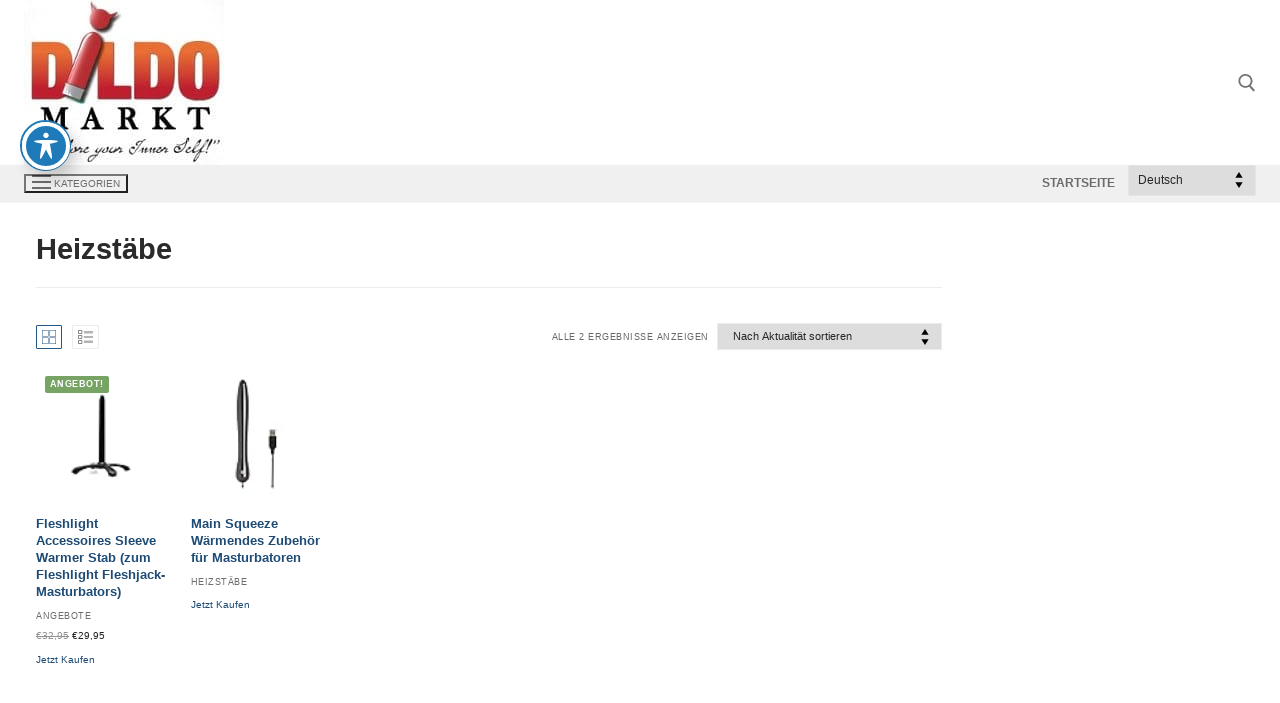

--- FILE ---
content_type: text/html; charset=UTF-8
request_url: https://dildomarkt.net/produkt-kategorie/sexspielzeug/heizstaebe/
body_size: 37280
content:
<!doctype html>
<html dir="ltr" lang="de" prefix="og: https://ogp.me/ns#">
<head>
	<meta charset="UTF-8">
	<meta name="viewport" content="width=device-width, initial-scale=1, maximum-scale=10.0, user-scalable=yes">
	<link rel="profile" href="http://gmpg.org/xfn/11">
	<style id="jetpack-boost-critical-css">@media all{.screen-reader-text{clip:rect(1px,1px,1px,1px);word-wrap:normal!important;border:0;clip-path:inset(50%);height:1px;margin:-1px;overflow:hidden;overflow-wrap:normal!important;padding:0;position:absolute!important;width:1px}}@media all{.pinterest-for-woocommerce-image-wrapper{left:10px;position:absolute;top:10px;z-index:50;opacity:0;visibility:hidden}@media (hover:none){.pinterest-for-woocommerce-image-wrapper{opacity:1;visibility:visible}}}@media all{.material-icons{font-family:"Material Icons";font-weight:400;font-style:normal;font-size:24px;display:inline-block;line-height:1;text-transform:none;letter-spacing:normal;word-wrap:normal;white-space:nowrap;direction:ltr;-webkit-font-smoothing:antialiased;text-rendering:optimizeLegibility;-moz-osx-font-smoothing:grayscale;font-feature-settings:"liga"}.sr-only{position:absolute;width:1px;height:1px;padding:0;margin:-1px;overflow:hidden;clip:rect(0,0,0,0);border:0}#acwp-toolbar *{box-sizing:border-box;-webkit-box-sizing:border-box;-ms-box-sizing:border-box;-moz-box-sizing:border-box;-o-box-sizing:border-box}#acwp-toolbar-btn-wrap{border:1.5px solid #1e7ab9;z-index:9500;position:fixed;margin-top:-100vh;border-radius:50%}#acwp-toolbar-btn{margin:0;padding:0;-webkit-appearance:none;-moz-appearance:none;appearance:none;background:0 0;border:0;width:48px;height:48px;background:#1e7ab9;text-align:center;color:#fff;border:4px solid #fff;border-radius:50%;-webkit-box-shadow:6px 8px 16px rgb(0 0 0/.2);-moz-box-shadow:6px 8px 16px rgb(0 0 0/.2);-ms-box-shadow:6px 8px 16px rgb(0 0 0/.2);-o-box-shadow:6px 8px 16px rgb(0 0 0/.2);box-shadow:6px 8px 16px rgb(0 0 0/.2)}#acwp-toolbar-btn svg{height:auto;display:inline-block;width:36px;top:2px;position:relative;background-color:#fff0}#acwp-close-toolbar{margin:0;padding:0;-webkit-appearance:none;-moz-appearance:none;appearance:none;background:0 0;border:0;position:absolute;top:10px;right:10px;outline:0;color:#fff;z-index:250}.acwp-footer{border-top:1px solid #efefef}.acwp-footer a{color:#3c8dbc;text-decoration:none}.acwp-footer ul{list-style:none;padding:0;margin:0}.acwp-footer ul li{margin:0;padding:8px 20px;line-height:18px;font-size:15px;border-bottom:1px solid #efefef}.acwp-footer ul li a{color:#333}.acwp-footer ul li:last-child{padding-bottom:0;border:0;background:#efefef;text-align:center;font-size:13px}.acwp-footer ul li:last-child i.material-icons{line-height:18px;font-size:13px;position:relative;top:2px}#acwp-toolbar.acwp-style-default .acwp-toggler{border-bottom:1px solid rgb(36 36 36/.1)}.acwp-toggler:last-child{border-bottom:0}.acwp-toggler.acwp-toggler-decfont{border-bottom:1px solid rgb(36 36 36/.1)}#acwp-toolbar.acwp-style-default .acwp-toggler label{display:flex;width:100%;margin:0;background:#fff;padding:8px 16px;font-weight:400;font-size:1em;outline:0;align-items:center}#acwp-toolbar.acwp-style-default .acwp-toggler label>i.material-icons,#acwp-toolbar.acwp-style-default .acwp-toggler label>span{display:inline-block;line-height:34px;color:#333}.acwp-toggler label>span{flex-grow:1}.acwp-toggler label>i.material-icons{float:left;margin-right:8px}.acwp-toggler label input{display:none}.acwp-switcher{position:relative;display:inline-block;height:34px;width:60px;float:right}.acwp-switch{background-color:rgb(36 36 36/.22);position:absolute;top:0;left:0;right:0;bottom:0;border-radius:500px;box-shadow:inset 0 0 2px rgb(36 36 36/.07)}.acwp-switch:before{content:"";background-color:#fff;position:absolute;width:30px;height:30px;left:2px;bottom:2px;border-radius:50%;-webkit-transform:translateX(0);-moz-transform:translateX(0);-ms-transform:translateX(0);-o-transform:translateX(0);transform:translateX(0)}.acwp-toolbar{display:none;position:fixed;z-index:99999;outline:0}#acwp-toolbar-module{position:relative;background-color:#fff;width:380px;border:8px solid #efefef;-webkit-box-shadow:0 2px 12px 1px rgb(36 36 36/.33);-moz-box-shadow:0 2px 12px 1px rgb(36 36 36/.33);-ms-box-shadow:0 2px 12px 1px rgb(36 36 36/.33);-o-box-shadow:0 2px 12px 1px rgb(36 36 36/.33);box-shadow:0 2px 12px 1px rgb(36 36 36/.33)}.acwp-heading{background:#1e7ab9;padding:8px 16px}p.acwp-title{color:#fff}.acwp-heading p.acwp-title{margin:0;padding:0;font-size:32px}.acwp-heading p{margin:0}@media (max-height:867px){.acwp-toggler label>i.material-icons,.acwp-toggler label>span{line-height:24px}.acwp-switcher{height:24px;width:50px}.acwp-switch::before{width:20px;height:20px}}@media (max-height:768px){.acwp-heading{padding:8px 16px}.acwp-heading p.acwp-title{font-size:24px}}@media (max-height:600px){.acwp-heading{padding:6px 16px}#acwp-toolbar-module{border-width:4px}.acwp-footer ul li:last-child{padding-top:0}}@media (max-height:558px){.acwp-footer a{font-size:14px}#acwp-toolbar .acwp-toggler label>i.material-icons,#acwp-toolbar .acwp-toggler label>span,#acwp-toolbar.acwp-style-default .acwp-toggler label>i.material-icons,#acwp-toolbar.acwp-style-default .acwp-toggler label>span{font-size:14px;line-height:20px}.acwp-switcher{height:20px;width:46px}.acwp-footer ul li{padding:2px 20px}.acwp-switch::before{width:16px;height:16px}.acwp-heading p.acwp-title{font-size:18px}}@media (max-height:481px){#acwp-close-toolbar{top:4px;right:4px}}@media (max-height:468px){.acwp-heading{padding:4px 16px}.acwp-footer ul li{padding:0 20px}.acwp-heading p.acwp-title{font-size:16px}#acwp-close-toolbar{top:0;right:0}}@media (max-height:386px){.acwp-heading p.acwp-title{font-size:14px}.acwp-toggler label>i.material-icons,.acwp-toggler label>span{font-size:12px;line-height:18px}.acwp-switcher{height:18px;width:44px}.acwp-switch::before{width:14px;height:14px}}@media (max-width:400px){#acwp-toolbar-module{width:320px}}@media (max-width:321px){#acwp-toolbar-module{width:300px}}.wc-catalog-header{display:flex;align-items:center;margin-bottom:.5em}.wc-svg-btn{padding:5px 5px 4px 5px;border:1px solid #eaecee;border-radius:1px;line-height:1;height:2em;display:inline-flex;align-items:center;margin-right:10px}.wc-svg-btn svg{width:1.2em;height:1.2em;display:inline-block;fill:currentColor}.wc-svg-btn.active{color:#235787;border-color:#235787}.wc-view-switcher,.woocommerce-ordering,.woocommerce-result-count{margin-bottom:0;display:flex;align-items:center}@media screen and (max-width:568px){.wc-view-switcher{display:none}}.woocommerce-ordering{margin-right:0;margin-left:0}.woocommerce-ordering select{padding:0 2em 0 15px;border:1px solid #eaecee;border-radius:0;position:relative;height:2.3em;font-size:.95em}@media screen and (max-width:568px){.woocommerce-ordering select{min-width:150px}}.woocommerce-result-count{margin-left:auto;margin-right:1em}@media screen and (max-width:568px){.woocommerce-result-count{display:none}}.woocommerce img,.woocommerce-page img{height:auto;max-width:100%}.screen-reader-text{clip:rect(1px,1px,1px,1px);height:1px;overflow:hidden;position:absolute!important;width:1px;word-wrap:normal!important}.woocommerce .woocommerce-loop-category__title{margin-top:10px;padding:0;font-size:1em}.woocommerce ul.products li.product .woocommerce-loop-product__title{padding:0;margin:0;font-size:1.1em;line-height:1.35}.woocommerce ul.products li.product a img{width:100%;height:auto;display:block}.woocommerce ul.products li.product .price{display:inline-block;font-weight:400;font-size:.857em}.woocommerce ul.products li.product .price del{opacity:.5;display:inline-block}.woocommerce ul.products li.product .price ins{background:0 0;font-weight:700;display:inline-block}.woocommerce ul.products{margin:0-1em 0;padding:0;list-style:none outside;clear:both}.woocommerce ul.products li.product,.woocommerce ul.products>li{list-style:none outside;margin:1em 0}@media screen and (max-width:48em){.woocommerce ul.products{margin:0-.5em 0}.woocommerce ul.products li.product,.woocommerce ul.products>li{padding:0 .25em 0}}.wc-product-inner{position:relative;display:flex;flex-direction:column;height:100%}.wc-product-inner:last-child:first-child{height:auto}.wc-product-inner>div{flex:1;flex-grow:1;flex-shrink:1;flex-basis:auto}.wc-product-inner .wc-product-contents{padding-top:.7em;padding-bottom:.7em}.wc-product-inner .wc-product-contents>*{margin-top:.7em}.wc-product-inner .wc-product-contents>:first-child{margin-top:0}.wc-product-inner .wc-product-contents>:last-child{margin-bottom:0}.wc-product-inner .wc-product__part:last-child{margin-bottom:0}.wc-product-inner .wc-product-media{position:relative;flex-shrink:initial;flex-grow:0;text-align:center;margin:0}.wc-product-inner .wc-product-media img{margin-bottom:0;object-fit:cover}.wc-product-inner .wc-product__category,.wc-product-inner .wc-product__price{line-height:1}.wc-loop-cats-separator{clear:both!important;flex:none!important;display:block!important;width:100%}.products .wc-product-contents .button{font-size:.8em;min-height:auto}.price{line-height:1}.site-content .price,.site-content span.amount{font-weight:500;color:#252525}span.onsale{padding:2px 8px;position:absolute;text-align:center;top:1em;left:1em;margin:0;border-radius:2px;background-color:#77a464;color:#fff;font-size:.72em;z-index:9;display:flex;align-items:center;justify-content:center;text-transform:uppercase;letter-spacing:.5px;font-weight:700}.woocommerce span.onsale{padding:.202em .602em}[class^=iks-icon-]:before{font-family:IksIcons;font-style:normal;font-weight:400;speak:none;display:inline-block;text-decoration:inherit;text-align:center;font-variant:normal;text-transform:none;line-height:1em}.iks-icon-chevron-1:before{content:""}.iksm-terms .iksm-term{border:none;box-shadow:none;padding:0;overflow:hidden}.iksm-terms .iksm-term__inner{display:flex;align-items:center}.iksm-terms .iksm-term__inner:after{content:"";min-height:inherit;font-size:0}.iksm-terms .iksm-term__link{flex:1;display:flex;align-items:center;align-self:stretch;box-shadow:none;outline:0}.iksm-terms .iksm-term__text{word-break:break-word}.iksm-terms .iksm-term__toggle{display:flex;align-items:center;justify-content:center;line-height:1!important}.iksm-terms .iksm-term .iksm-terms-tree--children{display:none;overflow:hidden}.iksm-terms div{box-sizing:border-box;outline:0}.sr-only{position:absolute;width:1px;height:1px;padding:0;margin:-1px;overflow:hidden;clip:rect(0,0,0,0);white-space:nowrap;border-width:0}html{line-height:1.15;-ms-text-size-adjust:100%;-webkit-text-size-adjust:100%}body{margin:0}footer,header,nav,section{display:block}h1{font-size:2em;margin:.67em 0}main{display:block}a{background-color:transparent;-webkit-text-decoration-skip:objects}mark{background-color:#ff0;color:#000}img{border-style:none}svg:not(:root){overflow:hidden}button,input,select{font-family:sans-serif;font-size:100%;line-height:1.15;margin:0}button,input{overflow:visible}button,select{text-transform:none}[type=submit],button,html [type=button]{-webkit-appearance:button}[type=checkbox]{box-sizing:border-box;padding:0}[type=search]{-webkit-appearance:textfield;outline-offset:-2px}[type=search]::-webkit-search-cancel-button{-webkit-appearance:none}[hidden]{display:none}[class*=customify-grid-],[class~=customify-grid]{box-sizing:border-box;display:flex;flex-flow:row wrap;margin:0-1em}[class*=customify-col-],[class~=customify-col]{box-sizing:border-box;padding:0 1em 0;max-width:100%}[class~=customify-col]{flex:1 1 0%}[class*=customify-col-]{flex:none}[class*=customify-grid-][class*=-top]{align-items:flex-start}[class*=customify-grid-][class*=-middle]{align-items:center}[class*=customify-col-][class*=-first]{order:-1}[class*=customify-col-][class*=-last]{order:1}[class*=customify-grid-6]>[class~=customify-col]{flex-basis:16.6666666667%;max-width:16.6666666667%}@media screen and (max-width:64em){[class*=_md-6]>[class~=customify-col]{flex-basis:16.6666666667%;max-width:16.6666666667%}}@media screen and (max-width:48em){[class*=_sm-2]>[class~=customify-col]{flex-basis:50%;max-width:50%}}@media screen and (max-width:35.5em){[class*=_xs-1]>[class~=customify-col]{flex-basis:100%;max-width:100%}}[class*=customify-grid-]>[class*=customify-col-1],[class~=customify-grid]>[class*=customify-col-1]{flex-basis:8.3333333333%;max-width:8.3333333333%}[class*=customify-grid-]>[class*=customify-col-6],[class~=customify-grid]>[class*=customify-col-6]{flex-basis:50%;max-width:50%}[class*=customify-grid-]>[class*=customify-col-8],[class~=customify-grid]>[class*=customify-col-8]{flex-basis:66.6666666667%;max-width:66.6666666667%}[class~=customify-grid]>[class*=customify-col-9]{flex-basis:75%;max-width:75%}[class*=customify-grid-]>[data-push-left*=off-1],[class~=customify-grid]>[data-push-left*=off-1]{margin-left:8.3333333333%}[class*=customify-grid-]>[data-push-left*=off-2],[class~=customify-grid]>[data-push-left*=off-2]{margin-left:16.6666666667%}[class*=customify-grid-]>[data-push-left*=off-4],[class~=customify-grid]>[data-push-left*=off-4]{margin-left:33.3333333333%}@media screen and (max-width:64em){[class*=customify-grid-]>[class*=_md-1],[class~=customify-grid]>[class*=_md-1]{flex-basis:8.3333333333%;max-width:8.3333333333%}[class*=customify-grid-]>[class*=_md-6],[class~=customify-grid]>[class*=_md-6]{flex-basis:50%;max-width:50%}[class*=customify-grid-]>[class*=_md-8],[class~=customify-grid]>[class*=_md-8]{flex-basis:66.6666666667%;max-width:66.6666666667%}}@media screen and (max-width:48em){[class*=customify-grid-]>[class*=_sm-1],[class~=customify-grid]>[class*=_sm-1]{flex-basis:8.3333333333%;max-width:8.3333333333%}[class*=customify-grid-]>[class*=_sm-6],[class~=customify-grid]>[class*=_sm-6]{flex-basis:50%;max-width:50%}[class*=customify-grid-]>[class*=_sm-12],[class~=customify-grid]>[class*=_sm-12]{flex-basis:100%;max-width:100%}[class*=customify-grid-]>[data-push-left*=_sm-0],[class~=customify-grid]>[data-push-left*=_sm-0]{margin-left:0}[class~=customify-grid] [class*=_sm-first]{order:-1}}@media screen and (max-width:35.5em){[class*=customify-grid-]>[class*=_xs-1],[class~=customify-grid]>[class*=_xs-1]{flex-basis:8.3333333333%;max-width:8.3333333333%}[class*=customify-grid-]>[class*=_xs-12],[class~=customify-grid]>[class*=_xs-12]{flex-basis:100%;max-width:100%}}@media screen and (max-width:80em){[class*=customify-grid-]>:not([class*=_lg-0]),[class~=customify-grid]>:not([class*=_lg-0]){display:block}}@media screen and (max-width:64em){[class*=customify-grid-]>:not([class*=_md-0]),[class~=customify-grid]>:not([class*=_md-0]){display:block}}@media screen and (max-width:48em){[class*=customify-grid-]>:not([class*=_sm-0]),[class~=customify-grid]>:not([class*=_sm-0]){display:block}}@media screen and (max-width:35.5em){[class*=customify-grid-]>:not([class*=_xs-0]),[class~=customify-grid]>:not([class*=_xs-0]){display:block}}body{color:#686868;font-family:-apple-system,BlinkMacSystemFont,"Segoe UI",Roboto,"Helvetica Neue",Arial,sans-serif;font-weight:400;line-height:1.618;-moz-osx-font-smoothing:grayscale;text-rendering:optimizeLegibility;-webkit-font-smoothing:antialiased}h1,h2{font-weight:400;font-family:-apple-system,BlinkMacSystemFont,"Segoe UI",Roboto,"Helvetica Neue",Arial,sans-serif;margin:0 0 .5407911001em;color:#2b2b2b;clear:both}h1{font-size:2.42em;line-height:1.216}@media screen and (max-width:1024px){h1{font-size:2.1em}}@media screen and (max-width:568px){h1{font-size:1.8em}}h2{font-size:2.1em;line-height:1.216}@media screen and (max-width:1024px){h2{font-size:1.9em}}@media screen and (max-width:568px){h2{font-size:1.7em}}p{margin:0 0 1.41575em}i{font-style:italic}ins,mark{background:0 0;text-decoration:none}html{box-sizing:border-box}*{box-sizing:inherit}body{background:#fff}img{height:auto;max-width:100%}a{color:#1e4b75;text-decoration:none}ul{margin:0 0 1.618em 2.617924em;padding:0}ul{list-style:disc}form{margin-bottom:2em}input[type=search],select{color:#282828;border:1px solid #e5e5e5;box-shadow:0 1px 2px rgba(0,0,0,.12) inset;padding:0 .75em;height:2.6em;width:100%;max-width:100%;vertical-align:middle;border-radius:1px;-moz-appearance:none;-webkit-appearance:none}select{box-shadow:none;background-image:url([data-uri]);background-position:center right 8px;background-repeat:no-repeat;padding-right:1.5em}.button:not(.components-button,.customize-partial-edit-shortcut-button),body:not(.fl-builder-edit) .button,body:not(.fl-builder-edit) button:not(.menu-mobile-toggle,.components-button,.customize-partial-edit-shortcut-button),button:not(.components-button,.customize-partial-edit-shortcut-button){border:none;padding:0 1.3em;line-height:2.5em;min-height:2.6em;max-width:100%;font-weight:bolder;text-transform:uppercase;border-radius:1px;display:inline-flex;align-items:center;justify-content:center;gap:.5em}.button:not(.components-button):not(.customize-partial-edit-shortcut-button),body:not(.fl-builder-edit) .button,body:not(.fl-builder-edit) button:not(.menu-mobile-toggle,.components-button,.customize-partial-edit-shortcut-button){color:#fff;background:#235787}label{color:#252525}.screen-reader-text{clip:rect(1px,1px,1px,1px);position:absolute!important;height:1px;width:1px;overflow:hidden;word-wrap:normal!important}.site-content:after,.site-content:before,.site-footer:after,.site-footer:before,.site-header:after,.site-header:before{content:"";display:table;table-layout:fixed}.site-content:after,.site-footer:after,.site-header:after{clear:both}iframe{max-width:100%}.text-xsmall{font-size:.72em}.text-uppercase{text-transform:uppercase;line-height:1.2}.text-uppercase.text-xsmall{letter-spacing:.5px}.link-meta{color:#6d6d6d}.header--row .light-mode{color:rgba(0,0,0,.6);background:rgba(255,255,255,.9)}.light-mode .item--html a,.light-mode .menu-mobile-toggle,.light-mode .nav-menu>li>a,.light-mode .search-icon{color:rgba(0,0,0,.55)}.header-main{padding:0}.header-main .light-mode{box-shadow:0 1px 2px 0#e1e5ea;background:#fff}.header-bottom{padding:0;border-left:none;border-right:none}.header-bottom .light-mode{background:#f0f0f0;box-shadow:0 1px 2px 0#e1e5ea}.site-header{position:relative;z-index:10}.site-header .customify-container{display:flex;flex-direction:column;justify-content:center}.builder-item .item--inner{display:inline-block;vertical-align:middle}@media screen and (min-width:1025px){.header--row .customify-grid{margin:0-.5em}}.header--row.layout-full-contained .customify-container{background:0 0!important}.header--row.layout-full-contained .customify-container{border:0 none!important;box-shadow:none!important}.row-v2{display:flex!important;flex-flow:row nowrap;justify-content:space-between;align-items:center;width:100%;height:100%}.row-v2 .item--inner{display:inline-flex;align-items:center;margin-left:.5em;margin-right:.5em}.row-v2 .col-v2{display:flex}.row-v2 .col-v2.col-v2-left{justify-content:flex-start;margin-right:auto;flex:1 1 0}.row-v2 .col-v2.col-v2-right{margin-left:auto;justify-content:flex-end;flex:1 1 0}.row-v2.no-center .col-v2.col-v2-left{flex:auto}.row-v2.no-center .col-v2.col-v2-right{flex:auto}.site-branding{display:flex;line-height:.9;vertical-align:middle}.site-branding a{display:inline-block;text-transform:uppercase;letter-spacing:.4px;font-weight:600}.site-branding img{display:block;width:auto;line-height:1}.site-branding.logo-top{flex-direction:column}.item-button{display:inline-block}.site-header .cb-row--mobile .site-branding img{max-width:100%}.nav-menu-desktop .menu-item .link-before,.nav-menu-mobile .menu-item .link-before{position:relative;display:inline-flex;align-items:center}.nav-menu-desktop .menu{list-style:none;padding:0;margin:0}.nav-menu-desktop .menu li{display:inline-block;position:relative}.nav-menu-desktop .menu li:last-child{margin-right:0}.nav-menu-desktop .menu li a{display:inline-block;text-decoration-color:currentColor}.nav-menu-desktop .menu>li>a{padding:12px 13px 12px;display:inline-flex;align-items:center;text-transform:uppercase;font-weight:600;font-size:.85em;line-height:1}.nav-menu-desktop.style-plain .nav-menu:after,.nav-menu-desktop.style-plain .nav-menu:before{content:"";display:table}.nav-menu-desktop.style-plain .nav-menu:after{clear:both}.nav-menu-desktop.style-plain .nav-menu>li{float:left}.nav-menu-mobile .menu{margin:0;padding:0;list-style:none}.nav-menu-mobile .menu li:first-child>a{border-top:none}.nav-menu-mobile .menu li{list-style:none;position:relative;border-bottom:1px solid transparent}.nav-menu-mobile .menu li:last-child{border:none}.nav-menu-mobile .menu li a{display:block;padding:.55em 1.5em}.item--search_icon{line-height:0}.search-icon{line-height:0;display:inline-block;position:relative;box-shadow:none}.search-icon svg{width:18px;height:18px}.search-icon .ic-close{display:none}.header-search_icon-item{position:relative}.header-search_icon-item .header-search-modal-wrapper{position:absolute;top:100%;left:-.9em;height:0;overflow:hidden;display:block;margin-top:-1px;transform:translateY(40px)}.header-search-form{display:flex;margin-bottom:0;width:100%;max-width:100%}.header-search-form label{flex-basis:100%}.header-search-form .search-field{display:block;width:100%;border-radius:2px;height:2.4em}.header-search-form button.search-submit{overflow:hidden;box-shadow:none;margin-left:-40px;background:0 0;color:#6d6d6d;line-height:0;padding:0 .7em;min-height:auto}.header-search-form button.search-submit svg{width:18px;height:18px}.header-search-modal{border:1px solid #eaecee;padding:1.25em;background:#fff;width:280px;position:relative;margin-top:15px;box-shadow:0 3px 30px rgba(25,30,35,.1)}@media screen and (max-width:568px){.header-search-modal{width:220px}}.header-search-modal label{flex-basis:100%}.header-search-modal::before{border-top:1px solid #eaecee;border-left:1px solid #eaecee;background:#fff;content:"";display:block;position:absolute;top:-8px;left:15px;width:15px;height:15px;transform:rotate(45deg);z-index:27}.menu-mobile-toggle{text-align:center;background:0 0;box-shadow:none;color:currentColor}.nav-icon--label{background:0 0!important;text-transform:uppercase;font-size:.85em}.hamburger{padding:0;display:inline-block;font:inherit;color:inherit;text-transform:none;background-color:transparent;border:0;margin:0;overflow:visible}.hamburger-box{display:inline-block;position:relative;vertical-align:middle}.hamburger-inner{display:block;top:50%;background-color:currentcolor}.hamburger-inner,.hamburger-inner::after,.hamburger-inner::before{border-radius:0;position:absolute}.hamburger-inner::after,.hamburger-inner::before{content:"";display:block;background-color:inherit}.is-size-medium .hamburger .hamburger-box{margin-top:-2px;width:22px}.is-size-medium .hamburger .hamburger-inner{margin-top:-1px}.is-size-medium .hamburger .hamburger-inner,.is-size-medium .hamburger .hamburger-inner::after,.is-size-medium .hamburger .hamburger-inner::before{width:22px;height:2px}.is-size-medium .hamburger .hamburger-inner::before{top:-7px}.is-size-medium .hamburger .hamburger-inner::after{bottom:-7px}@media screen and (min-width:1025px){.is-size-desktop-small .hamburger .hamburger-box{margin-top:-2px;width:19px}.is-size-desktop-small .hamburger .hamburger-inner{margin-top:-1px}.is-size-desktop-small .hamburger .hamburger-inner,.is-size-desktop-small .hamburger .hamburger-inner::after,.is-size-desktop-small .hamburger .hamburger-inner::before{width:19px;height:2px}.is-size-desktop-small .hamburger .hamburger-inner::before{top:-6px}.is-size-desktop-small .hamburger .hamburger-inner::after{bottom:-6px}}@media screen and (max-width:1024px){.is-size-tablet-small .hamburger .hamburger-box{margin-top:-2px;width:19px}.is-size-tablet-small .hamburger .hamburger-inner{margin-top:-1px}.is-size-tablet-small .hamburger .hamburger-inner,.is-size-tablet-small .hamburger .hamburger-inner::after,.is-size-tablet-small .hamburger .hamburger-inner::before{width:19px;height:2px}.is-size-tablet-small .hamburger .hamburger-inner::before{top:-6px}.is-size-tablet-small .hamburger .hamburger-inner::after{bottom:-6px}}@media screen and (max-width:568px){.is-size-mobile-small .hamburger .hamburger-box{margin-top:-2px;width:19px}.is-size-mobile-small .hamburger .hamburger-inner{margin-top:-1px}.is-size-mobile-small .hamburger .hamburger-inner,.is-size-mobile-small .hamburger .hamburger-inner::after,.is-size-mobile-small .hamburger .hamburger-inner::before{width:19px;height:2px}.is-size-mobile-small .hamburger .hamburger-inner::before{top:-6px}.is-size-mobile-small .hamburger .hamburger-inner::after{bottom:-6px}}.hamburger--squeeze.is-active .hamburger-inner{transform:rotate(45deg)}.hamburger--squeeze.is-active .hamburger-inner::before{top:0;opacity:0}.hamburger--squeeze.is-active .hamburger-inner::after{bottom:0;transform:rotate(-90deg)}body:before{position:fixed;top:0;right:0;left:0;bottom:0;z-index:-1;content:" ";background:rgba(0,0,0,.5);visibility:hidden;opacity:0}.header-menu-sidebar{padding:0;position:fixed;width:100%;max-width:100%;top:0;z-index:999900;visibility:hidden}.header-menu-sidebar .builder-item-sidebar{padding:1.4em 1.5em;border-bottom:1px solid transparent}.header-menu-sidebar .builder-item-sidebar:last-of-type{border-bottom:none}.header-menu-sidebar.light-mode .item--html a{color:rgba(0,0,0,.55)}.header-menu-sidebar.light-mode .builder-item-sidebar{border-color:rgba(0,0,0,.08)}.header-menu-sidebar.light-mode .builder-item-sidebar:before{background:rgba(0,0,0,.08)}.header-menu-sidebar.light-mode .header-menu-sidebar-bg:before{background:rgba(255,255,255,.9)}.header-menu-sidebar-bg{position:relative;word-wrap:break-word;min-height:100%;display:block}.header-menu-sidebar-bg:before{content:"";position:absolute;top:0;bottom:0;left:0;right:0;display:block;min-height:100%}.header-menu-sidebar-inner{position:relative;word-wrap:break-word;min-height:100%;display:block;padding:1.2em 0}.menu_sidebar_slide_left .header-menu-sidebar{box-shadow:0 0 10px 0 rgba(0,0,0,.4);width:360px;left:0;transform:translate3d(-100%,0,0)}@media screen and (max-width:35.5em){.menu_sidebar_slide_left .header-menu-sidebar{width:auto;right:45px}}.close-sidebar-panel{display:none;z-index:999910;position:fixed;top:10px;right:12px}.close-sidebar-panel .hamburger-inner{background:rgba(255,255,255,.99)}.close-sidebar-panel .hamburger-inner::after,.close-sidebar-panel .hamburger-inner:before{background:inherit}.header-menu-sidebar .item--inner{transform:translateY(45px);opacity:0}.cb-row--mobile{padding:0 .5em 0}.header-v2 .cb-row--mobile{padding-left:1em;padding-right:1em}@media screen and (min-width:1025px){.hide-on-desktop{display:none}}@media screen and (max-width:1024px){.hide-on-tablet{display:none}}@media screen and (max-width:568px){.customify-grid .hide-on-mobile,.hide-on-mobile{display:none}}#page{position:relative}.customify-container{position:relative;padding-left:2em;padding-right:2em}.customify-container:after,.customify-container:before{content:"";display:table}.customify-container:after{clear:both}@media screen and (max-width:48em){.customify-container{padding-left:1em;padding-right:1em}}.customify-container{max-width:1248px;margin:0 auto}.site-content{background:#fff}.site-content.content-full-width .customify-container{max-width:100%}#main{padding-top:2.617924em;padding-bottom:2.617924em}@media screen and (min-width:48em){.sidebar-content .content-inner{padding-left:1em}}.archive .page-title{margin-bottom:35px;padding-bottom:20px;border-bottom:1px solid #eaecee}.widget-area .widget{margin-bottom:2em}@media screen and (min-width:1025px){.widget-area .widget:last-of-type{margin-bottom:0}}.widget-area .widget ul{list-style:none;padding:0;margin:0}.widget-area .widget ul:after{clear:both;content:".";display:block;height:0;visibility:hidden}.widget-area .widget ul li{margin:0 0 .6em}.widget-area .widget :last-child{margin-bottom:0}.widget-area .widget_nav_menu li{display:block;position:relative}.widget-area .widget_nav_menu li:last-child{border:none}.widget-area .widget_nav_menu li a{display:block;width:100%;padding-bottom:.6em;margin-bottom:.6em;border-bottom:1px solid #eaecee;position:relative}.site-footer{position:relative;z-index:10}.site-footer .item--inner{width:100%;max-width:100%}.footer-main .footer--row-inner{padding-top:2.5em;padding-bottom:2.5em}.footer-main .light-mode{background:#f9f9f9}.footer-bottom .footer--row-inner{padding-top:1.5em;padding-bottom:1.5em}@media screen and (max-width:568px){.footer-bottom .builder-item{margin-bottom:1em}.footer-bottom .builder-item:last-child{margin-bottom:0}}.footer-bottom .dark-mode{background:#1a1a1a}.footer--row-inner.light-mode{color:rgba(0,0,0,.6)}.footer--row-inner.dark-mode{color:rgba(255,255,255,.99)}.footer-bottom .builder-item:last-child,.footer-main .builder-item:last-child{margin-bottom:0}.footer-main .builder-item .widget-area .widget:last-child{margin-bottom:0}@media screen and (max-width:568px){.footer-bottom .builder-item--footer_copyright{text-align:center}}@media screen and (max-width:48em){.site-footer .builder-item{margin-bottom:2em}}.site-footer p:last-child{margin-bottom:0}.site-footer li,.site-footer ul{list-style:none;margin:0}.footer-copyright{font-size:.875em}}</style><title>Heizstäbe</title>

		<!-- All in One SEO 4.9.3 - aioseo.com -->
	<meta name="description" content="Heizstäbe" />
	<meta name="robots" content="max-image-preview:large" />
	<meta name="p:domain_verify" content="f0549a7d419a2096485d963b1ec400a5" />
	<link rel="canonical" href="https://dildomarkt.net/produkt-kategorie/sexspielzeug/heizstaebe/" />
	<meta name="generator" content="All in One SEO (AIOSEO) 4.9.3" />
		<script data-jetpack-boost="ignore" type="application/ld+json" class="aioseo-schema">
			{"@context":"https:\/\/schema.org","@graph":[{"@type":"BreadcrumbList","@id":"https:\/\/dildomarkt.net\/produkt-kategorie\/sexspielzeug\/heizstaebe\/#breadcrumblist","itemListElement":[{"@type":"ListItem","@id":"https:\/\/dildomarkt.net#listItem","position":1,"name":"Zu Hause","item":"https:\/\/dildomarkt.net","nextItem":{"@type":"ListItem","@id":"https:\/\/dildomarkt.net\/shop\/#listItem","name":"Dildomarkt \u2013 F\u00fcr mehr Spa\u00df im Liebesleben"}},{"@type":"ListItem","@id":"https:\/\/dildomarkt.net\/shop\/#listItem","position":2,"name":"Dildomarkt \u2013 F\u00fcr mehr Spa\u00df im Liebesleben","item":"https:\/\/dildomarkt.net\/shop\/","nextItem":{"@type":"ListItem","@id":"https:\/\/dildomarkt.net\/produkt-kategorie\/sexspielzeug\/#listItem","name":"Sexspielzeug"},"previousItem":{"@type":"ListItem","@id":"https:\/\/dildomarkt.net#listItem","name":"Zu Hause"}},{"@type":"ListItem","@id":"https:\/\/dildomarkt.net\/produkt-kategorie\/sexspielzeug\/#listItem","position":3,"name":"Sexspielzeug","item":"https:\/\/dildomarkt.net\/produkt-kategorie\/sexspielzeug\/","nextItem":{"@type":"ListItem","@id":"https:\/\/dildomarkt.net\/produkt-kategorie\/sexspielzeug\/heizstaebe\/#listItem","name":"Heizst\u00e4be"},"previousItem":{"@type":"ListItem","@id":"https:\/\/dildomarkt.net\/shop\/#listItem","name":"Dildomarkt \u2013 F\u00fcr mehr Spa\u00df im Liebesleben"}},{"@type":"ListItem","@id":"https:\/\/dildomarkt.net\/produkt-kategorie\/sexspielzeug\/heizstaebe\/#listItem","position":4,"name":"Heizst\u00e4be","previousItem":{"@type":"ListItem","@id":"https:\/\/dildomarkt.net\/produkt-kategorie\/sexspielzeug\/#listItem","name":"Sexspielzeug"}}]},{"@type":"CollectionPage","@id":"https:\/\/dildomarkt.net\/produkt-kategorie\/sexspielzeug\/heizstaebe\/#collectionpage","url":"https:\/\/dildomarkt.net\/produkt-kategorie\/sexspielzeug\/heizstaebe\/","name":"Heizst\u00e4be","description":"Heizst\u00e4be","inLanguage":"de-DE","isPartOf":{"@id":"https:\/\/dildomarkt.net\/#website"},"breadcrumb":{"@id":"https:\/\/dildomarkt.net\/produkt-kategorie\/sexspielzeug\/heizstaebe\/#breadcrumblist"}},{"@type":"Organization","@id":"https:\/\/dildomarkt.net\/#organization","name":"DildoMarkt","url":"https:\/\/dildomarkt.net\/","email":"admin@dildomarkt.net","foundingDate":"2018-01-01","logo":{"@type":"ImageObject","url":"https:\/\/dildomarkt.net\/wp-content\/uploads\/2018\/01\/cropped-logo-1.jpg","@id":"https:\/\/dildomarkt.net\/produkt-kategorie\/sexspielzeug\/heizstaebe\/#organizationLogo","width":200,"height":165},"image":{"@id":"https:\/\/dildomarkt.net\/produkt-kategorie\/sexspielzeug\/heizstaebe\/#organizationLogo"},"sameAs":["https:\/\/www.facebook.com\/dildomarkt","https:\/\/x.com\/dildomarkt","https:\/\/de.pinterest.com\/dildomarkt"]},{"@type":"WebSite","@id":"https:\/\/dildomarkt.net\/#website","url":"https:\/\/dildomarkt.net\/","name":"DildoMarkt","inLanguage":"de-DE","publisher":{"@id":"https:\/\/dildomarkt.net\/#organization"}}]}
		</script>
		<!-- All in One SEO -->

<style type='text/css'>
					.tarteaucitronInfoBox { color: #424242 !important; }
					.dsgvoaio_pol_header { background: #eaeaea !important;}
					.dsgvo_hide_policy_popup .dashicons {color: #424242 !important;}					

					#tarteaucitron #tarteaucitronServices .tarteaucitronMainLine {

						background: #eaeaea !important;

						border: 3px solid #eaeaea !important;

						border-left: 9px solid #eaeaea !important;

						border-top: 5px solid #eaeaea !important;

						margin-bottom: 0;

						margin-top: 21px;

						position: relative;

					}

					#tarteaucitron #tarteaucitronServices .tarteaucitronTitle a, #tarteaucitron b, #tarteaucitron #tarteaucitronServices .tarteaucitronMainLine .tarteaucitronName b, #tarteaucitron #tarteaucitronServices .tarteaucitronTitle, #tarteaucitronAlertSmall #tarteaucitronCookiesListContainer #tarteaucitronClosePanelCookie, #tarteaucitron #tarteaucitronClosePanel, #tarteaucitron #tarteaucitronServices .tarteaucitronMainLine .tarteaucitronName a, #tarteaucitron #tarteaucitronServices .tarteaucitronTitle a {

						color: #424242 !important;

					}

	

					#tarteaucitronAlertSmall #tarteaucitronCookiesListContainer #tarteaucitronCookiesList .tarteaucitronTitle, #tarteaucitron #tarteaucitronServices .tarteaucitronTitle, #tarteaucitron #tarteaucitronInfo, #tarteaucitron #tarteaucitronServices .tarteaucitronDetails {

						background: #eaeaea !important;

					}

					

					#tarteaucitronAlertSmall #tarteaucitronCookiesListContainer #tarteaucitronClosePanelCookie, #tarteaucitron #tarteaucitronClosePanel {

						background: #eaeaea !important;

						

					}

					

					#tarteaucitron .tarteaucitronBorder {

						background: #fff;

						border: 2px solid #eaeaea !important;

					}		



					#tarteaucitronAlertBig, #tarteaucitronManager {

						/**background: #eaeaea !important;

						color: #424242 !important;**/

					}	
					
					#tarteaucitronAlertSmall {
						
						background: #eaeaea !important;
					
					}



					#tarteaucitronAlertBig #tarteaucitronCloseAlert {

						background: #ffffff !important;

						color: #424242 !important;

					}						

					.tac_activate {

						background: #eaeaea !important;

						color: #424242 !important;

					}	

					.tac_activate .tac_float b {

						color: #424242 !important;

					}

					.dsdvo-cookie-notice.style1 #tarteaucitronAlertBig {
						
						background: #eaeaea !important;
						
						color: #424242 !important;
					}
					
					.dsgvoaio-checkbox {
						
						color: #424242 !important;
						
					}
					
					.dsgvoaio-checkbox-indicator { 
					
						background: #ffffff !important;
					
					}
					
					.dsgvoaio-checkbox input:checked ~ .dsgvoaio-checkbox-indicator {
						
						background: #79b51f !important;
						
					}
					
					#tarinner #dsgvonotice_footer a, .dsgvonotice_footer_separator {
						
						color: #424242 !important;
						
					}					 
					

				 </style>			<!-- start/ frontend header/ WooZone -->
					<style type="text/css">
				.WooZone-price-info {
					font-size: 1.1em;
				}
				.woocommerce div.product p.price, .woocommerce div.product span.price {
					line-height: initial !important;
				}
			</style>
					<!-- end/ frontend header/ WooZone -->
		
<!-- Google tag (gtag.js) consent mode dataLayer added by Site Kit -->

<!-- End Google tag (gtag.js) consent mode dataLayer added by Site Kit -->
<link rel='dns-prefetch' href='//assets.pinterest.com' />
<link rel='dns-prefetch' href='//stats.wp.com' />
<link rel='dns-prefetch' href='//capi-automation.s3.us-east-2.amazonaws.com' />
<link rel='dns-prefetch' href='//widgets.wp.com' />
<link rel='dns-prefetch' href='//s0.wp.com' />
<link rel='dns-prefetch' href='//0.gravatar.com' />
<link rel='dns-prefetch' href='//1.gravatar.com' />
<link rel='dns-prefetch' href='//2.gravatar.com' />
<link rel='dns-prefetch' href='//v0.wordpress.com' />
<link rel='dns-prefetch' href='//www.googletagmanager.com' />
<link rel="alternate" type="application/rss+xml" title="DildoMarkt &raquo; Feed" href="https://dildomarkt.net/feed/" />
<link rel="alternate" type="application/rss+xml" title="DildoMarkt &raquo; Kommentar-Feed" href="https://dildomarkt.net/comments/feed/" />
<link rel="alternate" type="application/rss+xml" title="DildoMarkt &raquo; Heizstäbe Kategorie Feed" href="https://dildomarkt.net/produkt-kategorie/sexspielzeug/heizstaebe/feed/" />
<noscript><link rel='stylesheet' id='all-css-63b8365694994dcdc2ff015d1039624d' href='https://dildomarkt.net/_jb_static/??7ae099d9bb' type='text/css' media='all' /></noscript><link data-media="all" onload="this.media=this.dataset.media; delete this.dataset.media; this.removeAttribute( &apos;onload&apos; );" rel='stylesheet' id='all-css-63b8365694994dcdc2ff015d1039624d' href='https://dildomarkt.net/_jb_static/??7ae099d9bb' type='text/css' media="not all" />
<style id='customify-style-inline-css'>
.customify-container, .layout-contained, .site-framed .site, .site-boxed .site { max-width: 2000px; } .main-layout-content .entry-content > .alignwide { width: calc( 2000px - 4em ); max-width: 100vw;  }.header-top .header--row-inner,body:not(.fl-builder-edit) .button,body:not(.fl-builder-edit) button:not(.menu-mobile-toggle, .components-button, .customize-partial-edit-shortcut-button),body:not(.fl-builder-edit) input[type="button"]:not(.ed_button),button.button,input[type="button"]:not(.ed_button, .components-button, .customize-partial-edit-shortcut-button),input[type="reset"]:not(.components-button, .customize-partial-edit-shortcut-button),input[type="submit"]:not(.components-button, .customize-partial-edit-shortcut-button),.pagination .nav-links > *:hover,.pagination .nav-links span,.nav-menu-desktop.style-full-height .primary-menu-ul > li.current-menu-item > a,.nav-menu-desktop.style-full-height .primary-menu-ul > li.current-menu-ancestor > a,.nav-menu-desktop.style-full-height .primary-menu-ul > li > a:hover,.posts-layout .readmore-button:hover{    background-color: #235787;}.posts-layout .readmore-button {color: #235787;}.pagination .nav-links > *:hover,.pagination .nav-links span,.entry-single .tags-links a:hover,.entry-single .cat-links a:hover,.posts-layout .readmore-button,.posts-layout .readmore-button:hover{    border-color: #235787;}                 .wc-svg-btn.active,        .woocommerce-tabs.wc-tabs-horizontal ul.tabs li.active,        #review_form {            border-color: #235787;        }                .wc-svg-btn.active,        .wc-single-tabs ul.tabs li.active a,        .wc-single-tabs .tab-section.active .tab-section-heading a {            color: #235787;        }.customify-builder-btn{    background-color: #c3512f;}                 .add_to_cart_button        {            background-color: #c3512f;        }body{    color: #686868;}abbr, acronym {    border-bottom-color: #686868;}a                {                    color: #1e4b75;} .woocommerce-account .woocommerce-MyAccount-navigation ul li.is-active a,        .woocommerce-account .woocommerce-MyAccount-navigation ul li a:hover {            color: #1e4b75;        }a:hover,a:focus,.link-meta:hover, .link-meta a:hover{    color: #111111;}h2 + h3,.comments-area h2 + .comments-title,.h2 + h3,.comments-area .h2 + .comments-title,.page-breadcrumb {    border-top-color: #eaecee;}blockquote,.site-content .widget-area .menu li.current-menu-item > a:before{    border-left-color: #eaecee;}@media screen and (min-width: 64em) {    .comment-list .children li.comment {        border-left-color: #eaecee;    }    .comment-list .children li.comment:after {        background-color: #eaecee;    }}.page-titlebar, .page-breadcrumb,.posts-layout .entry-inner {    border-bottom-color: #eaecee;}.header-search-form .search-field,.entry-content .page-links a,.header-search-modal,.pagination .nav-links > *,.entry-footer .tags-links a, .entry-footer .cat-links a,.search .content-area article,.site-content .widget-area .menu li.current-menu-item > a,.posts-layout .entry-inner,.post-navigation .nav-links,article.comment .comment-meta,.widget-area .widget_pages li a, .widget-area .widget_categories li a, .widget-area .widget_archive li a, .widget-area .widget_meta li a, .widget-area .widget_nav_menu li a, .widget-area .widget_product_categories li a, .widget-area .widget_recent_entries li a, .widget-area .widget_rss li a,.widget-area .widget_recent_comments li{    border-color: #eaecee;}.header-search-modal::before {    border-top-color: #eaecee;    border-left-color: #eaecee;}@media screen and (min-width: 48em) {    .content-sidebar.sidebar_vertical_border .content-area {        border-right-color: #eaecee;    }    .sidebar-content.sidebar_vertical_border .content-area {        border-left-color: #eaecee;    }    .sidebar-sidebar-content.sidebar_vertical_border .sidebar-primary {        border-right-color: #eaecee;    }    .sidebar-sidebar-content.sidebar_vertical_border .sidebar-secondary {        border-right-color: #eaecee;    }    .content-sidebar-sidebar.sidebar_vertical_border .sidebar-primary {        border-left-color: #eaecee;    }    .content-sidebar-sidebar.sidebar_vertical_border .sidebar-secondary {        border-left-color: #eaecee;    }    .sidebar-content-sidebar.sidebar_vertical_border .content-area {        border-left-color: #eaecee;        border-right-color: #eaecee;    }    .sidebar-content-sidebar.sidebar_vertical_border .content-area {        border-left-color: #eaecee;        border-right-color: #eaecee;    }}.widget_price_filter .price_slider_wrapper .ui-widget-content {    background-color: #eaecee;}.product_list_widget li,#reviews #comments ol.commentlist li .comment-text,.woocommerce-tabs.wc-tabs-vertical .wc-tabs li,.product_meta > span,.woocommerce-tabs.wc-tabs-horizontal ul.tabs,.woocommerce-tabs.wc-tabs-vertical .wc-tabs li:first-child {            border-color: #eaecee;        }article.comment .comment-post-author {background: #6d6d6d;}.pagination .nav-links > *,.link-meta,.link-meta a,.color-meta,.entry-single .tags-links:before,.entry-single .cats-links:before{    color: #6d6d6d;}.widget_price_filter .ui-slider .ui-slider-handle {    border-color: #6d6d6d;}.wc-product-inner .wc-product__category a {    color: #6d6d6d;}.widget_price_filter .ui-slider .ui-slider-range,.widget_price_filter .price_slider_amount .button {            background-color: #6d6d6d;        }h1, h2, h3, h4, h5, h6 { color: #2b2b2b;}.site-content .widget-title { color: #444444;}body {font-size: 12px;}h1, h2, h3, h4, h5, h6, .h1, .h2, .h3, .h4, .h5, .h6 {font-weight: bold;}.site-content .widget-title {text-decoration: underline;font-size: 12px;}#page-cover {background-image: url("https://dildomarkt.net/wp-content/themes/customify/assets/images/default-cover.jpg");}.sub-menu .li-duplicator {display:none !important;}.header-search_icon-item .header-search-modal  {border-style: solid;} .header-search_icon-item .search-field  {border-style: solid;} .dark-mode .header-search_box-item .search-form-fields, .header-search_box-item .search-form-fields  {border-style: solid;} .builder-item--primary-menu .nav-menu-desktop .primary-menu-ul > li > a,.builder-item-sidebar .primary-menu-sidebar .primary-menu-ul > li > a {font-size: 12px;}body  {background-color: #FFFFFF;} .site-content .content-area  {background-color: #FFFFFF;} .woocommerce-Reviews-title {display: none;}.woocommerce .button.add_to_cart_button, .woocommerce .button.alt,.woocommerce .button.added_to_cart, .woocommerce .button.checkout, .woocommerce .button.product_type_variable,.item--wc_cart .cart-icon .cart-qty .customify-wc-total-qty{    background-color: #c3512f;}.comment-form-rating a, .star-rating,.comment-form-rating a:hover, .comment-form-rating a:focus, .star-rating:hover, .star-rating:focus{    color: #c3512f;}span.onsale{    background-color: #77a464;}/* CSS for desktop */#page-cover {text-align: center;}#page-cover .page-cover-inner {min-height: 300px;}#page-titlebar {text-align: center;}.header--row.header-top .customify-grid, .header--row.header-top .style-full-height .primary-menu-ul > li > a {min-height: 0px;}.header--row.header-main .customify-grid, .header--row.header-main .style-full-height .primary-menu-ul > li > a {min-height: 90px;}.header--row.header-bottom .customify-grid, .header--row.header-bottom .style-full-height .primary-menu-ul > li > a {min-height: 0px;}.header--row .builder-first--nav-icon {text-align: right;}.header-search_icon-item .search-submit {margin-left: -40px;}.header-search_box-item .search-submit{margin-left: -40px;} .header-search_box-item .woo_bootster_search .search-submit{margin-left: -40px;} .header-search_box-item .header-search-form button.search-submit{margin-left:-40px;}.header--row .builder-first--primary-menu {text-align: right;}.woocommerce-listing.wc-list-view .product.customify-col:not(.product-category) .wc-product-inner .wc-product-media { flex-basis: 100%; } .woocommerce-listing.wc-list-view .product.customify-col:not(.product-category) .wc-product-inner .wc-product-contents{ flex-basis: calc(100% - 100%); }/* CSS for tablet */@media screen and (max-width: 1024px) { #page-cover .page-cover-inner {min-height: 250px;}.header--row .builder-first--nav-icon {text-align: right;}.header-search_icon-item .search-submit {margin-left: -40px;}.header-search_box-item .search-submit{margin-left: -40px;} .header-search_box-item .woo_bootster_search .search-submit{margin-left: -40px;} .header-search_box-item .header-search-form button.search-submit{margin-left:-40px;}.footer--row .builder-item--footer-1, .builder-item.builder-item--group .item--inner.builder-item--footer-1 {margin-left: 0px;}.footer--row .builder-item--footer-2, .builder-item.builder-item--group .item--inner.builder-item--footer-2 {margin-left: 10px;}.footer--row .builder-item--footer-3, .builder-item.builder-item--group .item--inner.builder-item--footer-3 {margin-left: 0px;}.footer--row .builder-item--footer_copyright, .builder-item.builder-item--group .item--inner.builder-item--footer_copyright {margin-left: 250px;}.woocommerce-listing.wc-list-view .product.customify-col:not(.product-category) .wc-product-inner .wc-product-media { flex-basis: %; } .woocommerce-listing.wc-list-view .product.customify-col:not(.product-category) .wc-product-inner .wc-product-contents{ flex-basis: calc(100% - %); }.wc-grid-view .wc-product-contents {text-align: center;}.wc-list-view .wc-product-contents {text-align: center;} }/* CSS for mobile */@media screen and (max-width: 568px) { #page-cover .page-cover-inner {min-height: 200px;}.header--row.header-top .customify-grid, .header--row.header-top .style-full-height .primary-menu-ul > li > a {min-height: 33px;}.header--row .builder-first--nav-icon {text-align: right;}.header-search_icon-item .search-submit {margin-left: -40px;}.header-search_box-item .search-submit{margin-left: -40px;} .header-search_box-item .woo_bootster_search .search-submit{margin-left: -40px;} .header-search_box-item .header-search-form button.search-submit{margin-left:-40px;}.footer--row .builder-item--footer-1, .builder-item.builder-item--group .item--inner.builder-item--footer-1 {margin-left: 12px;}.footer--row .builder-item--footer-2, .builder-item.builder-item--group .item--inner.builder-item--footer-2 {margin-left: 10px;}.footer--row .builder-item--footer-3, .builder-item.builder-item--group .item--inner.builder-item--footer-3 {margin-left: 10px;}.footer--row .builder-item--footer_copyright, .builder-item.builder-item--group .item--inner.builder-item--footer_copyright {margin-left: 10px;}.woocommerce-listing.wc-list-view .product.customify-col:not(.product-category) .wc-product-inner .wc-product-media { flex-basis: %; } .woocommerce-listing.wc-list-view .product.customify-col:not(.product-category) .wc-product-inner .wc-product-contents{ flex-basis: calc(100% - %); }.wc-grid-view .wc-product-contents {text-align: center;}.wc-list-view .wc-product-contents {text-align: center;} }
/*# sourceURL=customify-style-inline-css */
</style>
<noscript><link rel='stylesheet' id='only-screen-and-max-width-768px-css-b25fe51d1cf4badb6e33d09b14acd22c' href='https://dildomarkt.net/_jb_static/??0b68a0f9c5' type='text/css' media='only screen and (max-width: 768px)' /></noscript><link data-media="only screen and (max-width: 768px)" onload="this.media=this.dataset.media; delete this.dataset.media; this.removeAttribute( &apos;onload&apos; );" rel='stylesheet' id='only-screen-and-max-width-768px-css-b25fe51d1cf4badb6e33d09b14acd22c' href='https://dildomarkt.net/_jb_static/??0b68a0f9c5' type='text/css' media="not all" />
<style id='wp-img-auto-sizes-contain-inline-css'>
img:is([sizes=auto i],[sizes^="auto," i]){contain-intrinsic-size:3000px 1500px}
/*# sourceURL=wp-img-auto-sizes-contain-inline-css */
</style>
<style id='wp-emoji-styles-inline-css'>

	img.wp-smiley, img.emoji {
		display: inline !important;
		border: none !important;
		box-shadow: none !important;
		height: 1em !important;
		width: 1em !important;
		margin: 0 0.07em !important;
		vertical-align: -0.1em !important;
		background: none !important;
		padding: 0 !important;
	}
/*# sourceURL=wp-emoji-styles-inline-css */
</style>
<style id='jetpack-sharing-buttons-style-inline-css'>
.jetpack-sharing-buttons__services-list{display:flex;flex-direction:row;flex-wrap:wrap;gap:0;list-style-type:none;margin:5px;padding:0}.jetpack-sharing-buttons__services-list.has-small-icon-size{font-size:12px}.jetpack-sharing-buttons__services-list.has-normal-icon-size{font-size:16px}.jetpack-sharing-buttons__services-list.has-large-icon-size{font-size:24px}.jetpack-sharing-buttons__services-list.has-huge-icon-size{font-size:36px}@media print{.jetpack-sharing-buttons__services-list{display:none!important}}.editor-styles-wrapper .wp-block-jetpack-sharing-buttons{gap:0;padding-inline-start:0}ul.jetpack-sharing-buttons__services-list.has-background{padding:1.25em 2.375em}
/*# sourceURL=https://dildomarkt.net/wp-content/plugins/jetpack/_inc/blocks/sharing-buttons/view.css */
</style>
<noscript><link rel='stylesheet' id='dashicons-css' href='https://dildomarkt.net/wp-includes/css/dashicons.min.css?ver=6.9' media='all' />
</noscript><link data-media="all" onload="this.media=this.dataset.media; delete this.dataset.media; this.removeAttribute( &apos;onload&apos; );" rel='stylesheet' id='dashicons-css' href='https://dildomarkt.net/wp-includes/css/dashicons.min.css?ver=6.9' media="not all" />
<style id='woocommerce-inline-inline-css'>
.woocommerce form .form-row .required { visibility: visible; }
/*# sourceURL=woocommerce-inline-inline-css */
</style>
<noscript><link rel='stylesheet' id='pinterest-for-woocommerce-pins-css' href='//dildomarkt.net/wp-content/plugins/pinterest-for-woocommerce/assets/css/frontend/pinterest-for-woocommerce-pins.min.css?ver=1.4.23' media='all' />
</noscript><link data-media="all" onload="this.media=this.dataset.media; delete this.dataset.media; this.removeAttribute( &apos;onload&apos; );" rel='stylesheet' id='pinterest-for-woocommerce-pins-css' href='//dildomarkt.net/wp-content/plugins/pinterest-for-woocommerce/assets/css/frontend/pinterest-for-woocommerce-pins.min.css?ver=1.4.23' media="not all" />
<script data-jetpack-boost="ignore" type="text/javascript" src="https://dildomarkt.net/wp-includes/js/jquery/jquery.min.js?ver=3.7.1" id="jquery-core-js"></script>










<link rel="https://api.w.org/" href="https://dildomarkt.net/wp-json/" /><link rel="alternate" title="JSON" type="application/json" href="https://dildomarkt.net/wp-json/wp/v2/product_cat/150" /><link rel="EditURI" type="application/rsd+xml" title="RSD" href="https://dildomarkt.net/xmlrpc.php?rsd" />
<meta name="generator" content="WordPress 6.9" />
<meta name="generator" content="WooCommerce 10.4.3" />

<!-- This site is using AdRotate v5.17.2 to display their advertisements - https://ajdg.solutions/ -->
<!-- AdRotate CSS -->
<style type="text/css" media="screen">
	.g { margin:0px; padding:0px; overflow:hidden; line-height:1; zoom:1; }
	.g img { height:auto; }
	.g-col { position:relative; float:left; }
	.g-col:first-child { margin-left: 0; }
	.g-col:last-child { margin-right: 0; }
	@media only screen and (max-width: 480px) {
		.g-col, .g-dyn, .g-single { width:100%; margin-left:0; margin-right:0; }
	}
</style>
<!-- /AdRotate CSS -->

<meta name="generator" content="Site Kit by Google 1.170.0" />	<style>img#wpstats{display:none}</style>
		<style type="text/css" id="iksm-dynamic-style"></style><meta name="p:domain_verify" content="f0549a7d419a2096485d963b1ec400a5"/><!-- Analytics by WP Statistics - https://wp-statistics.com -->
<!-- Google site verification - Google for WooCommerce -->
<meta name="google-site-verification" content="Q5e00FRisGXsdQblGCVuWRlMQLa6fs7QalRdZgQ270g" />
	<noscript><style>.woocommerce-product-gallery{ opacity: 1 !important; }</style></noscript>
	
<!-- Durch Site Kit hinzugefügte Google AdSense Metatags -->
<meta name="google-adsense-platform-account" content="ca-host-pub-2644536267352236">
<meta name="google-adsense-platform-domain" content="sitekit.withgoogle.com">
<!-- Beende durch Site Kit hinzugefügte Google AdSense Metatags -->
<meta name="generator" content="Elementor 3.34.2; features: additional_custom_breakpoints; settings: css_print_method-external, google_font-enabled, font_display-auto">
			
			<!-- WooCommerce Facebook Integration Begin -->
			
			<!-- WooCommerce Facebook Integration End -->
						<style>
				.e-con.e-parent:nth-of-type(n+4):not(.e-lazyloaded):not(.e-no-lazyload),
				.e-con.e-parent:nth-of-type(n+4):not(.e-lazyloaded):not(.e-no-lazyload) * {
					background-image: none !important;
				}
				@media screen and (max-height: 1024px) {
					.e-con.e-parent:nth-of-type(n+3):not(.e-lazyloaded):not(.e-no-lazyload),
					.e-con.e-parent:nth-of-type(n+3):not(.e-lazyloaded):not(.e-no-lazyload) * {
						background-image: none !important;
					}
				}
				@media screen and (max-height: 640px) {
					.e-con.e-parent:nth-of-type(n+2):not(.e-lazyloaded):not(.e-no-lazyload),
					.e-con.e-parent:nth-of-type(n+2):not(.e-lazyloaded):not(.e-no-lazyload) * {
						background-image: none !important;
					}
				}
			</style>
			
<!-- Von Site Kit hinzugefügtes Google-Tag-Manager-Snippet -->


<!-- Ende des von Site Kit hinzugefügten Google-Tag-Manager-Snippets -->
<link rel="icon" href="https://dildomarkt.net/wp-content/uploads/2018/01/logo-1-75x75.jpg" sizes="32x32" />
<link rel="icon" href="https://dildomarkt.net/wp-content/uploads/2018/01/logo-1.jpg" sizes="192x192" />
<link rel="apple-touch-icon" href="https://dildomarkt.net/wp-content/uploads/2018/01/logo-1.jpg" />
<meta name="msapplication-TileImage" content="https://dildomarkt.net/wp-content/uploads/2018/01/logo-1.jpg" />


			<style>
					
			@media screen and (min-width: 800px) {

				.dsdvo-cookie-notice.style1 #tarteaucitronDisclaimerAlert {

					float: left;

					width: 100% !important;
					
					text-align: center !important;
					
					padding-top: 15px;

				}
				
				.dsdvo-cookie-notice.style1 #tarteaucitronAlertBig .dsgvonoticebtns {
					
					float: left;
					
					width: 100%;
					
					text-align: center;
					
					margin-bottom: 25px;
					
				}
								
				.dsdvo-cookie-notice.style1 #tarteaucitronAlertBig #tarteaucitronPersonalize, .dsdvo-cookie-notice.style1 #tarteaucitronAlertBig #tarteaucitronCloseAlert {
					
					float: none !important;
					
				}	

			}
			
			@media screen and (max-width: 800px) {

				.dsdvo-cookie-notice.style1 #tarteaucitronDisclaimerAlert {

					float: left;

					width: 80% !important;

				}
				
				.dsdvo-cookie-notice.style1 #tarteaucitronAlertBig #tarteaucitronCloseAlert, .dsdvo-cookie-notice.style1 #tarteaucitronPersonalize {
					
					margin-bottom: 15px !important;
				
				}	

				.dsdvo-cookie-notice.style1 #tarteaucitronDisclaimerAlert .tarteaucitronDisclaimerAlertInner {
					
					padding-top: 15px;
					
				}				

			}
			
			</style>

			
		<!-- Global site tag (gtag.js) - Google Ads: AW-17802584220 - Google for WooCommerce -->
		
		

		</head>

<body class="archive tax-product_cat term-heizstaebe term-150 wp-custom-logo wp-theme-customify theme-customify acwp-readable-arial sp-active-mobile-panel woocommerce woocommerce-page woocommerce-no-js metaslider-plugin hfeed sidebar-content main-layout-sidebar-content site-full-width menu_sidebar_slide_left later-wc-version elementor-default elementor-kit-284166">
		<!-- Von Site Kit hinzugefügtes Google-Tag-Manager-(noscript)-Snippet -->
		<noscript>
			<iframe src="https://www.googletagmanager.com/ns.html?id=GTM-5S8NSJM" height="0" width="0" style="display:none;visibility:hidden"></iframe>
		</noscript>
		<!-- Ende des von Site Kit hinzugefügten Google-Tag-Manager-(noscript)-Snippets -->
		
<div id="page" class="site box-shadow">
	<a class="skip-link screen-reader-text" href="#site-content">Zum Inhalt springen</a>
	<a class="close is-size-medium  close-panel close-sidebar-panel" href="#">
        <span class="hamburger hamburger--squeeze is-active">
            <span class="hamburger-box">
              <span class="hamburger-inner"><span class="screen-reader-text">Menü</span></span>
            </span>
        </span>
        <span class="screen-reader-text">Schließen</span>
        </a><header id="masthead" class="site-header header-v2"><div id="masthead-inner" class="site-header-inner">							<div  class="header-main header--row layout-full-contained"  id="cb-row--header-main"  data-row-id="main"  data-show-on="desktop mobile">
								<div class="header--row-inner header-main-inner light-mode">
									<div class="customify-container">
										<div class="customify-grid  cb-row--desktop hide-on-mobile hide-on-tablet customify-grid-middle"><div class="row-v2 row-v2-main no-center"><div class="col-v2 col-v2-left"><div class="item--inner builder-item--logo" data-section="title_tagline" data-item-id="logo" >		<div class="site-branding logo-top">
						<a href="https://dildomarkt.net/" class="logo-link" rel="home" itemprop="url">
				<img class="site-img-logo" src="https://dildomarkt.net/wp-content/uploads/2018/01/logo-1.jpg" alt="DildoMarkt">
							</a>
					</div><!-- .site-branding -->
		</div></div><div class="col-v2 col-v2-right"><div class="item--inner builder-item--search_icon" data-section="search_icon" data-item-id="search_icon" ><div class="header-search_icon-item item--search_icon">		<a class="search-icon" href="#" aria-label="open search tool">
			<span class="ic-search">
				<svg aria-hidden="true" focusable="false" role="presentation" xmlns="http://www.w3.org/2000/svg" width="20" height="21" viewBox="0 0 20 21">
					<path fill="currentColor" fill-rule="evenodd" d="M12.514 14.906a8.264 8.264 0 0 1-4.322 1.21C3.668 16.116 0 12.513 0 8.07 0 3.626 3.668.023 8.192.023c4.525 0 8.193 3.603 8.193 8.047 0 2.033-.769 3.89-2.035 5.307l4.999 5.552-1.775 1.597-5.06-5.62zm-4.322-.843c3.37 0 6.102-2.684 6.102-5.993 0-3.31-2.732-5.994-6.102-5.994S2.09 4.76 2.09 8.07c0 3.31 2.732 5.993 6.102 5.993z"></path>
				</svg>
			</span>
			<span class="ic-close">
				<svg version="1.1" id="Capa_1" xmlns="http://www.w3.org/2000/svg" xmlns:xlink="http://www.w3.org/1999/xlink" x="0px" y="0px" width="612px" height="612px" viewBox="0 0 612 612" fill="currentColor" style="enable-background:new 0 0 612 612;" xml:space="preserve"><g><g id="cross"><g><polygon points="612,36.004 576.521,0.603 306,270.608 35.478,0.603 0,36.004 270.522,306.011 0,575.997 35.478,611.397 306,341.411 576.521,611.397 612,575.997 341.459,306.011 " /></g></g></g><g></g><g></g><g></g><g></g><g></g><g></g><g></g><g></g><g></g><g></g><g></g><g></g><g></g><g></g><g></g></svg>
			</span>
			<span class="arrow-down"></span>
		</a>
		<div class="header-search-modal-wrapper">
			<form role="search" class="header-search-modal header-search-form" action="https://dildomarkt.net/">
				<label>
					<span class="screen-reader-text">Suchen nach:</span>
					<input type="search" class="search-field" placeholder="Suchen …" value="" name="s" title="Suchen nach:" />
				</label>
				<button type="submit" class="search-submit" aria-label="submit search">
					<svg aria-hidden="true" focusable="false" role="presentation" xmlns="http://www.w3.org/2000/svg" width="20" height="21" viewBox="0 0 20 21">
						<path fill="currentColor" fill-rule="evenodd" d="M12.514 14.906a8.264 8.264 0 0 1-4.322 1.21C3.668 16.116 0 12.513 0 8.07 0 3.626 3.668.023 8.192.023c4.525 0 8.193 3.603 8.193 8.047 0 2.033-.769 3.89-2.035 5.307l4.999 5.552-1.775 1.597-5.06-5.62zm-4.322-.843c3.37 0 6.102-2.684 6.102-5.993 0-3.31-2.732-5.994-6.102-5.994S2.09 4.76 2.09 8.07c0 3.31 2.732 5.993 6.102 5.993z"></path>
					</svg>
				</button>
			</form>
		</div>
		</div></div></div></div></div><div class="cb-row--mobile hide-on-desktop customify-grid customify-grid-middle"><div class="row-v2 row-v2-main no-center"><div class="col-v2 col-v2-left"><div class="item--inner builder-item--logo" data-section="title_tagline" data-item-id="logo" >		<div class="site-branding logo-top">
						<a href="https://dildomarkt.net/" class="logo-link" rel="home" itemprop="url">
				<img class="site-img-logo" src="https://dildomarkt.net/wp-content/uploads/2018/01/logo-1.jpg" alt="DildoMarkt">
							</a>
					</div><!-- .site-branding -->
		</div></div><div class="col-v2 col-v2-right"><div class="item--inner builder-item--search_icon" data-section="search_icon" data-item-id="search_icon" ><div class="header-search_icon-item item--search_icon">		<a class="search-icon" href="#" aria-label="open search tool">
			<span class="ic-search">
				<svg aria-hidden="true" focusable="false" role="presentation" xmlns="http://www.w3.org/2000/svg" width="20" height="21" viewBox="0 0 20 21">
					<path fill="currentColor" fill-rule="evenodd" d="M12.514 14.906a8.264 8.264 0 0 1-4.322 1.21C3.668 16.116 0 12.513 0 8.07 0 3.626 3.668.023 8.192.023c4.525 0 8.193 3.603 8.193 8.047 0 2.033-.769 3.89-2.035 5.307l4.999 5.552-1.775 1.597-5.06-5.62zm-4.322-.843c3.37 0 6.102-2.684 6.102-5.993 0-3.31-2.732-5.994-6.102-5.994S2.09 4.76 2.09 8.07c0 3.31 2.732 5.993 6.102 5.993z"></path>
				</svg>
			</span>
			<span class="ic-close">
				<svg version="1.1" id="Capa_1" xmlns="http://www.w3.org/2000/svg" xmlns:xlink="http://www.w3.org/1999/xlink" x="0px" y="0px" width="612px" height="612px" viewBox="0 0 612 612" fill="currentColor" style="enable-background:new 0 0 612 612;" xml:space="preserve"><g><g id="cross"><g><polygon points="612,36.004 576.521,0.603 306,270.608 35.478,0.603 0,36.004 270.522,306.011 0,575.997 35.478,611.397 306,341.411 576.521,611.397 612,575.997 341.459,306.011 " /></g></g></g><g></g><g></g><g></g><g></g><g></g><g></g><g></g><g></g><g></g><g></g><g></g><g></g><g></g><g></g><g></g></svg>
			</span>
			<span class="arrow-down"></span>
		</a>
		<div class="header-search-modal-wrapper">
			<form role="search" class="header-search-modal header-search-form" action="https://dildomarkt.net/">
				<label>
					<span class="screen-reader-text">Suchen nach:</span>
					<input type="search" class="search-field" placeholder="Suchen …" value="" name="s" title="Suchen nach:" />
				</label>
				<button type="submit" class="search-submit" aria-label="submit search">
					<svg aria-hidden="true" focusable="false" role="presentation" xmlns="http://www.w3.org/2000/svg" width="20" height="21" viewBox="0 0 20 21">
						<path fill="currentColor" fill-rule="evenodd" d="M12.514 14.906a8.264 8.264 0 0 1-4.322 1.21C3.668 16.116 0 12.513 0 8.07 0 3.626 3.668.023 8.192.023c4.525 0 8.193 3.603 8.193 8.047 0 2.033-.769 3.89-2.035 5.307l4.999 5.552-1.775 1.597-5.06-5.62zm-4.322-.843c3.37 0 6.102-2.684 6.102-5.993 0-3.31-2.732-5.994-6.102-5.994S2.09 4.76 2.09 8.07c0 3.31 2.732 5.993 6.102 5.993z"></path>
					</svg>
				</button>
			</form>
		</div>
		</div></div></div></div></div>									</div>
								</div>
							</div>
														<div  class="header-bottom header--row layout-full-contained"  id="cb-row--header-bottom"  data-row-id="bottom"  data-show-on="desktop mobile">
								<div class="header--row-inner header-bottom-inner light-mode">
									<div class="customify-container">
										<div class="customify-grid  cb-row--desktop hide-on-mobile hide-on-tablet customify-grid-middle"><div class="row-v2 row-v2-bottom no-center"><div class="col-v2 col-v2-left"><div class="item--inner builder-item--nav-icon" data-section="header_menu_icon" data-item-id="nav-icon" >		<button type="button" class="menu-mobile-toggle item-button is-size-desktop-small is-size-tablet-small is-size-mobile-small"  aria-label="nav icon">
			<span class="hamburger hamburger--squeeze">
				<span class="hamburger-box">
					<span class="hamburger-inner"></span>
				</span>
			</span>
			<span class="nav-icon--label hide-on-mobile">Kategorien</span></button>
		</div></div><div class="col-v2 col-v2-right"><div class="item--inner builder-item--primary-menu has_menu" data-section="header_menu_primary" data-item-id="primary-menu" ><nav  id="site-navigation-bottom-desktop" class="site-navigation primary-menu primary-menu-bottom nav-menu-desktop primary-menu-desktop style-plain"><ul id="menu-leer" class="primary-menu-ul menu nav-menu"><li id="menu-item--bottom-desktop-318686" class="menu-item menu-item-type-custom menu-item-object-custom menu-item-home menu-item-318686"><a href="https://dildomarkt.net"><span class="link-before">Startseite</span></a></li>
<li style="position:relative;" class="menu-item menu-item-gtranslate gt-menu-15078"></li></ul></nav></div></div></div></div><div class="cb-row--mobile hide-on-desktop customify-grid customify-grid-middle"><div class="row-v2 row-v2-bottom no-center"><div class="col-v2 col-v2-left"><div class="item--inner builder-item--nav-icon" data-section="header_menu_icon" data-item-id="nav-icon" >		<button type="button" class="menu-mobile-toggle item-button is-size-desktop-small is-size-tablet-small is-size-mobile-small"  aria-label="nav icon">
			<span class="hamburger hamburger--squeeze">
				<span class="hamburger-box">
					<span class="hamburger-inner"></span>
				</span>
			</span>
			<span class="nav-icon--label hide-on-mobile">Kategorien</span></button>
		</div></div><div class="col-v2 col-v2-right"><div class="item--inner builder-item--primary-menu has_menu" data-section="header_menu_primary" data-item-id="primary-menu" ><nav  id="site-navigation-bottom-mobile" class="site-navigation primary-menu primary-menu-bottom nav-menu-mobile primary-menu-mobile style-plain"><ul id="menu-leer" class="primary-menu-ul menu nav-menu"><li id="menu-item--bottom-mobile-318686" class="menu-item menu-item-type-custom menu-item-object-custom menu-item-home menu-item-318686"><a href="https://dildomarkt.net"><span class="link-before">Startseite</span></a></li>
<li style="position:relative;" class="menu-item menu-item-gtranslate gt-menu-15078"></li></ul></nav></div></div></div></div>									</div>
								</div>
							</div>
							<div id="header-menu-sidebar" class="header-menu-sidebar menu-sidebar-panel light-mode"><div id="header-menu-sidebar-bg" class="header-menu-sidebar-bg"><div id="header-menu-sidebar-inner" class="header-menu-sidebar-inner"><div class="builder-item-sidebar mobile-item--html"><div class="item--inner" data-item-id="html" data-section="header_html"><div class="builder-header-html-item item--html"><div id='iksm-284192' class='iksm iksm-284192 iksm-container'  data-id='284192' data-is-pro='0' data-source='menu'><div class='iksm-terms'><div class='iksm-terms-tree iksm-terms-tree--level-1 iksm-terms-tree--parents' style=''><div class="iksm-terms-tree__inner">
        <div class="iksm-term iksm-term--id-326288 iksm-term--parent" data-id="326288">
            <div class="iksm-term__inner" tabindex='0'>
                <a class="iksm-term__link" href='https://dildomarkt.net/produkt-kategorie/angebote/' target='_self' tabindex='-1'>
				        <span class="iksm-term__text">Angebote</span>
		            </a>
			        </div>
		        </div>

		
        <div class="iksm-term iksm-term--id-146986 iksm-term--parent iksm-term--has-children" data-id="146986">
            <div class="iksm-term__inner" tabindex='0'>
                <a class="iksm-term__link" href='https://dildomarkt.net/produkt-kategorie/fetisch-schuhe/' target='_self' tabindex='-1'>
				        <span class="iksm-term__text">Fetisch-Schuhe</span>
		            </a>
			            <div class="iksm-term__toggle" tabindex="0">
                <span class="iksm-term__toggle__inner"><i class='iks-icon-chevron-1'></i></span>
            </div>
			        </div>
		<div class='iksm-terms-tree iksm-terms-tree--level-2 iksm-terms-tree--children' style=''><div class="iksm-terms-tree__inner">
        <div class="iksm-term iksm-term--id-146987 iksm-term--child" data-id="146987">
            <div class="iksm-term__inner" tabindex='0'>
                <a class="iksm-term__link" href='https://dildomarkt.net/produkt-kategorie/fetisch-schuhe/fetisch-stiefel/' target='_self' tabindex='-1'>
				            <div
              class="iksm-term__shifts"
              style="width:0; min-width:0; max-width:0;"></div>
			        <span class="iksm-term__text">Fetisch-Stiefel</span>
		            </a>
			        </div>
		        </div>

		
        <div class="iksm-term iksm-term--id-146988 iksm-term--child" data-id="146988">
            <div class="iksm-term__inner" tabindex='0'>
                <a class="iksm-term__link" href='https://dildomarkt.net/produkt-kategorie/fetisch-schuhe/fetisch-high-heels/' target='_self' tabindex='-1'>
				            <div
              class="iksm-term__shifts"
              style="width:0; min-width:0; max-width:0;"></div>
			        <span class="iksm-term__text">Fetisch High Heels</span>
		            </a>
			        </div>
		        </div>

		</div></div>        </div>

		
        <div class="iksm-term iksm-term--id-146989 iksm-term--parent iksm-term--has-children" data-id="146989">
            <div class="iksm-term__inner" tabindex='0'>
                <a class="iksm-term__link" href='https://dildomarkt.net/produkt-kategorie/funartikel-spiele/' target='_self' tabindex='-1'>
				        <span class="iksm-term__text">Funartikel &amp; Spiele</span>
		            </a>
			            <div class="iksm-term__toggle" tabindex="0">
                <span class="iksm-term__toggle__inner"><i class='iks-icon-chevron-1'></i></span>
            </div>
			        </div>
		<div class='iksm-terms-tree iksm-terms-tree--level-2 iksm-terms-tree--children' style=''><div class="iksm-terms-tree__inner">
        <div class="iksm-term iksm-term--id-146990 iksm-term--child" data-id="146990">
            <div class="iksm-term__inner" tabindex='0'>
                <a class="iksm-term__link" href='https://dildomarkt.net/produkt-kategorie/funartikel-spiele/erotische-scherzartikel/' target='_self' tabindex='-1'>
				            <div
              class="iksm-term__shifts"
              style="width:0; min-width:0; max-width:0;"></div>
			        <span class="iksm-term__text">Erotische Scherzartikel</span>
		            </a>
			        </div>
		        </div>

		
        <div class="iksm-term iksm-term--id-146991 iksm-term--child" data-id="146991">
            <div class="iksm-term__inner" tabindex='0'>
                <a class="iksm-term__link" href='https://dildomarkt.net/produkt-kategorie/funartikel-spiele/essbares/' target='_self' tabindex='-1'>
				            <div
              class="iksm-term__shifts"
              style="width:0; min-width:0; max-width:0;"></div>
			        <span class="iksm-term__text">Essbares</span>
		            </a>
			        </div>
		        </div>

		
        <div class="iksm-term iksm-term--id-146992 iksm-term--child" data-id="146992">
            <div class="iksm-term__inner" tabindex='0'>
                <a class="iksm-term__link" href='https://dildomarkt.net/produkt-kategorie/funartikel-spiele/sets/' target='_self' tabindex='-1'>
				            <div
              class="iksm-term__shifts"
              style="width:0; min-width:0; max-width:0;"></div>
			        <span class="iksm-term__text">Sets</span>
		            </a>
			        </div>
		        </div>

		
        <div class="iksm-term iksm-term--id-146993 iksm-term--child" data-id="146993">
            <div class="iksm-term__inner" tabindex='0'>
                <a class="iksm-term__link" href='https://dildomarkt.net/produkt-kategorie/funartikel-spiele/spiele/' target='_self' tabindex='-1'>
				            <div
              class="iksm-term__shifts"
              style="width:0; min-width:0; max-width:0;"></div>
			        <span class="iksm-term__text">Spiele</span>
		            </a>
			        </div>
		        </div>

		</div></div>        </div>

		
        <div class="iksm-term iksm-term--id-146994 iksm-term--parent iksm-term--has-children" data-id="146994">
            <div class="iksm-term__inner" tabindex='0'>
                <a class="iksm-term__link" href='https://dildomarkt.net/produkt-kategorie/leder-latex/' target='_self' tabindex='-1'>
				        <span class="iksm-term__text">Leder &amp; Latex</span>
		            </a>
			            <div class="iksm-term__toggle" tabindex="0">
                <span class="iksm-term__toggle__inner"><i class='iks-icon-chevron-1'></i></span>
            </div>
			        </div>
		<div class='iksm-terms-tree iksm-terms-tree--level-2 iksm-terms-tree--children' style=''><div class="iksm-terms-tree__inner">
        <div class="iksm-term iksm-term--id-146995 iksm-term--child iksm-term--has-children" data-id="146995">
            <div class="iksm-term__inner" tabindex='0'>
                <a class="iksm-term__link" href='https://dildomarkt.net/produkt-kategorie/leder-latex/frauen/' target='_self' tabindex='-1'>
				            <div
              class="iksm-term__shifts"
              style="width:0; min-width:0; max-width:0;"></div>
			        <span class="iksm-term__text">Frauen</span>
		            </a>
			            <div class="iksm-term__toggle" tabindex="0">
                <span class="iksm-term__toggle__inner"><i class='iks-icon-chevron-1'></i></span>
            </div>
			        </div>
		<div class='iksm-terms-tree iksm-terms-tree--level-3 iksm-terms-tree--children' style=''><div class="iksm-terms-tree__inner">
        <div class="iksm-term iksm-term--id-146997 iksm-term--child" data-id="146997">
            <div class="iksm-term__inner" tabindex='0'>
                <a class="iksm-term__link" href='https://dildomarkt.net/produkt-kategorie/leder-latex/frauen/bhs/' target='_self' tabindex='-1'>
				            <div
              class="iksm-term__shifts"
              style="width:0; min-width:0; max-width:0;"></div>
			        <span class="iksm-term__text">BHs</span>
		            </a>
			        </div>
		        </div>

		
        <div class="iksm-term iksm-term--id-146998 iksm-term--child" data-id="146998">
            <div class="iksm-term__inner" tabindex='0'>
                <a class="iksm-term__link" href='https://dildomarkt.net/produkt-kategorie/leder-latex/frauen/bodyformer-korsetts/' target='_self' tabindex='-1'>
				            <div
              class="iksm-term__shifts"
              style="width:0; min-width:0; max-width:0;"></div>
			        <span class="iksm-term__text">Bodyformer &amp; Korsetts</span>
		            </a>
			        </div>
		        </div>

		
        <div class="iksm-term iksm-term--id-146999 iksm-term--child" data-id="146999">
            <div class="iksm-term__inner" tabindex='0'>
                <a class="iksm-term__link" href='https://dildomarkt.net/produkt-kategorie/leder-latex/frauen/catsuits-leggings/' target='_self' tabindex='-1'>
				            <div
              class="iksm-term__shifts"
              style="width:0; min-width:0; max-width:0;"></div>
			        <span class="iksm-term__text">Catsuits &amp; Leggings</span>
		            </a>
			        </div>
		        </div>

		
        <div class="iksm-term iksm-term--id-147000 iksm-term--child" data-id="147000">
            <div class="iksm-term__inner" tabindex='0'>
                <a class="iksm-term__link" href='https://dildomarkt.net/produkt-kategorie/leder-latex/frauen/kleider/' target='_self' tabindex='-1'>
				            <div
              class="iksm-term__shifts"
              style="width:0; min-width:0; max-width:0;"></div>
			        <span class="iksm-term__text">Kleider</span>
		            </a>
			        </div>
		        </div>

		
        <div class="iksm-term iksm-term--id-147001 iksm-term--child" data-id="147001">
            <div class="iksm-term__inner" tabindex='0'>
                <a class="iksm-term__link" href='https://dildomarkt.net/produkt-kategorie/leder-latex/frauen/roecke/' target='_self' tabindex='-1'>
				            <div
              class="iksm-term__shifts"
              style="width:0; min-width:0; max-width:0;"></div>
			        <span class="iksm-term__text">Röcke</span>
		            </a>
			        </div>
		        </div>

		
        <div class="iksm-term iksm-term--id-147002 iksm-term--child" data-id="147002">
            <div class="iksm-term__inner" tabindex='0'>
                <a class="iksm-term__link" href='https://dildomarkt.net/produkt-kategorie/leder-latex/frauen/sets-frauen/' target='_self' tabindex='-1'>
				            <div
              class="iksm-term__shifts"
              style="width:0; min-width:0; max-width:0;"></div>
			        <span class="iksm-term__text">Sets</span>
		            </a>
			        </div>
		        </div>

		
        <div class="iksm-term iksm-term--id-147003 iksm-term--child" data-id="147003">
            <div class="iksm-term__inner" tabindex='0'>
                <a class="iksm-term__link" href='https://dildomarkt.net/produkt-kategorie/leder-latex/frauen/struempfe/' target='_self' tabindex='-1'>
				            <div
              class="iksm-term__shifts"
              style="width:0; min-width:0; max-width:0;"></div>
			        <span class="iksm-term__text">Strümpfe</span>
		            </a>
			        </div>
		        </div>

		
        <div class="iksm-term iksm-term--id-147004 iksm-term--child" data-id="147004">
            <div class="iksm-term__inner" tabindex='0'>
                <a class="iksm-term__link" href='https://dildomarkt.net/produkt-kategorie/leder-latex/frauen/unterhosen-strings/' target='_self' tabindex='-1'>
				            <div
              class="iksm-term__shifts"
              style="width:0; min-width:0; max-width:0;"></div>
			        <span class="iksm-term__text">Unterhosen &amp; Strings</span>
		            </a>
			        </div>
		        </div>

		</div></div>        </div>

		
        <div class="iksm-term iksm-term--id-147006 iksm-term--child iksm-term--has-children" data-id="147006">
            <div class="iksm-term__inner" tabindex='0'>
                <a class="iksm-term__link" href='https://dildomarkt.net/produkt-kategorie/leder-latex/maenner/' target='_self' tabindex='-1'>
				            <div
              class="iksm-term__shifts"
              style="width:0; min-width:0; max-width:0;"></div>
			        <span class="iksm-term__text">Männer</span>
		            </a>
			            <div class="iksm-term__toggle" tabindex="0">
                <span class="iksm-term__toggle__inner"><i class='iks-icon-chevron-1'></i></span>
            </div>
			        </div>
		<div class='iksm-terms-tree iksm-terms-tree--level-3 iksm-terms-tree--children' style=''><div class="iksm-terms-tree__inner">
        <div class="iksm-term iksm-term--id-147007 iksm-term--child" data-id="147007">
            <div class="iksm-term__inner" tabindex='0'>
                <a class="iksm-term__link" href='https://dildomarkt.net/produkt-kategorie/leder-latex/maenner/hosen/' target='_self' tabindex='-1'>
				            <div
              class="iksm-term__shifts"
              style="width:0; min-width:0; max-width:0;"></div>
			        <span class="iksm-term__text">Hosen</span>
		            </a>
			        </div>
		        </div>

		
        <div class="iksm-term iksm-term--id-147008 iksm-term--child" data-id="147008">
            <div class="iksm-term__inner" tabindex='0'>
                <a class="iksm-term__link" href='https://dildomarkt.net/produkt-kategorie/leder-latex/maenner/shirts-tops/' target='_self' tabindex='-1'>
				            <div
              class="iksm-term__shifts"
              style="width:0; min-width:0; max-width:0;"></div>
			        <span class="iksm-term__text">Shirts &amp; Tops</span>
		            </a>
			        </div>
		        </div>

		
        <div class="iksm-term iksm-term--id-147009 iksm-term--child" data-id="147009">
            <div class="iksm-term__inner" tabindex='0'>
                <a class="iksm-term__link" href='https://dildomarkt.net/produkt-kategorie/leder-latex/maenner/slips-strings/' target='_self' tabindex='-1'>
				            <div
              class="iksm-term__shifts"
              style="width:0; min-width:0; max-width:0;"></div>
			        <span class="iksm-term__text">Slips &amp; Strings</span>
		            </a>
			        </div>
		        </div>

		
        <div class="iksm-term iksm-term--id-147010 iksm-term--child" data-id="147010">
            <div class="iksm-term__inner" tabindex='0'>
                <a class="iksm-term__link" href='https://dildomarkt.net/produkt-kategorie/leder-latex/maenner/socken/' target='_self' tabindex='-1'>
				            <div
              class="iksm-term__shifts"
              style="width:0; min-width:0; max-width:0;"></div>
			        <span class="iksm-term__text">Socken</span>
		            </a>
			        </div>
		        </div>

		</div></div>        </div>

		
        <div class="iksm-term iksm-term--id-147011 iksm-term--child" data-id="147011">
            <div class="iksm-term__inner" tabindex='0'>
                <a class="iksm-term__link" href='https://dildomarkt.net/produkt-kategorie/leder-latex/accessoires/' target='_self' tabindex='-1'>
				            <div
              class="iksm-term__shifts"
              style="width:0; min-width:0; max-width:0;"></div>
			        <span class="iksm-term__text">Accessoires</span>
		            </a>
			        </div>
		        </div>

		
        <div class="iksm-term iksm-term--id-147012 iksm-term--child" data-id="147012">
            <div class="iksm-term__inner" tabindex='0'>
                <a class="iksm-term__link" href='https://dildomarkt.net/produkt-kategorie/leder-latex/reinigung-pflege-fuer-leder-latex/' target='_self' tabindex='-1'>
				            <div
              class="iksm-term__shifts"
              style="width:0; min-width:0; max-width:0;"></div>
			        <span class="iksm-term__text">Reinigung &amp; Pflege für Leder &amp; Latex</span>
		            </a>
			        </div>
		        </div>

		</div></div>        </div>

		
        <div class="iksm-term iksm-term--id-147013 iksm-term--parent iksm-term--has-children" data-id="147013">
            <div class="iksm-term__inner" tabindex='0'>
                <a class="iksm-term__link" href='https://dildomarkt.net/produkt-kategorie/pflege-hilfsmittel/' target='_self' tabindex='-1'>
				        <span class="iksm-term__text">Pflege &amp; Hilfsmittel</span>
		            </a>
			            <div class="iksm-term__toggle" tabindex="0">
                <span class="iksm-term__toggle__inner"><i class='iks-icon-chevron-1'></i></span>
            </div>
			        </div>
		<div class='iksm-terms-tree iksm-terms-tree--level-2 iksm-terms-tree--children' style=''><div class="iksm-terms-tree__inner">
        <div class="iksm-term iksm-term--id-147014 iksm-term--child" data-id="147014">
            <div class="iksm-term__inner" tabindex='0'>
                <a class="iksm-term__link" href='https://dildomarkt.net/produkt-kategorie/pflege-hilfsmittel/aphrodisiaka/' target='_self' tabindex='-1'>
				            <div
              class="iksm-term__shifts"
              style="width:0; min-width:0; max-width:0;"></div>
			        <span class="iksm-term__text">Aphrodisiaka</span>
		            </a>
			        </div>
		        </div>

		
        <div class="iksm-term iksm-term--id-147015 iksm-term--child" data-id="147015">
            <div class="iksm-term__inner" tabindex='0'>
                <a class="iksm-term__link" href='https://dildomarkt.net/produkt-kategorie/pflege-hilfsmittel/bodypainting/' target='_self' tabindex='-1'>
				            <div
              class="iksm-term__shifts"
              style="width:0; min-width:0; max-width:0;"></div>
			        <span class="iksm-term__text">Bodypainting</span>
		            </a>
			        </div>
		        </div>

		
        <div class="iksm-term iksm-term--id-147016 iksm-term--child" data-id="147016">
            <div class="iksm-term__inner" tabindex='0'>
                <a class="iksm-term__link" href='https://dildomarkt.net/produkt-kategorie/pflege-hilfsmittel/brustvergroesserungscremes/' target='_self' tabindex='-1'>
				            <div
              class="iksm-term__shifts"
              style="width:0; min-width:0; max-width:0;"></div>
			        <span class="iksm-term__text">Brustvergrößerungscremes</span>
		            </a>
			        </div>
		        </div>

		
        <div class="iksm-term iksm-term--id-147017 iksm-term--child" data-id="147017">
            <div class="iksm-term__inner" tabindex='0'>
                <a class="iksm-term__link" href='https://dildomarkt.net/produkt-kategorie/pflege-hilfsmittel/busensaugschalen/' target='_self' tabindex='-1'>
				            <div
              class="iksm-term__shifts"
              style="width:0; min-width:0; max-width:0;"></div>
			        <span class="iksm-term__text">Busensaugschalen</span>
		            </a>
			        </div>
		        </div>

		
        <div class="iksm-term iksm-term--id-147018 iksm-term--child" data-id="147018">
            <div class="iksm-term__inner" tabindex='0'>
                <a class="iksm-term__link" href='https://dildomarkt.net/produkt-kategorie/pflege-hilfsmittel/erotikspielzeugpflege/' target='_self' tabindex='-1'>
				            <div
              class="iksm-term__shifts"
              style="width:0; min-width:0; max-width:0;"></div>
			        <span class="iksm-term__text">Erotikspielzeugpflege</span>
		            </a>
			        </div>
		        </div>

		
        <div class="iksm-term iksm-term--id-147019 iksm-term--child" data-id="147019">
            <div class="iksm-term__inner" tabindex='0'>
                <a class="iksm-term__link" href='https://dildomarkt.net/produkt-kategorie/pflege-hilfsmittel/gleitmittel/' target='_self' tabindex='-1'>
				            <div
              class="iksm-term__shifts"
              style="width:0; min-width:0; max-width:0;"></div>
			        <span class="iksm-term__text">Gleitmittel</span>
		            </a>
			        </div>
		        </div>

		
        <div class="iksm-term iksm-term--id-147020 iksm-term--child" data-id="147020">
            <div class="iksm-term__inner" tabindex='0'>
                <a class="iksm-term__link" href='https://dildomarkt.net/produkt-kategorie/pflege-hilfsmittel/intimcremes-gels/' target='_self' tabindex='-1'>
				            <div
              class="iksm-term__shifts"
              style="width:0; min-width:0; max-width:0;"></div>
			        <span class="iksm-term__text">Intimcremes &amp; Gels</span>
		            </a>
			        </div>
		        </div>

		
        <div class="iksm-term iksm-term--id-147084 iksm-term--child" data-id="147084">
            <div class="iksm-term__inner" tabindex='0'>
                <a class="iksm-term__link" href='https://dildomarkt.net/produkt-kategorie/pflege-hilfsmittel/intimduschen-klistiere/' target='_self' tabindex='-1'>
				            <div
              class="iksm-term__shifts"
              style="width:0; min-width:0; max-width:0;"></div>
			        <span class="iksm-term__text">Intimduschen &amp; Klistiere</span>
		            </a>
			        </div>
		        </div>

		
        <div class="iksm-term iksm-term--id-147022 iksm-term--child" data-id="147022">
            <div class="iksm-term__inner" tabindex='0'>
                <a class="iksm-term__link" href='https://dildomarkt.net/produkt-kategorie/pflege-hilfsmittel/penispumpen/' target='_self' tabindex='-1'>
				            <div
              class="iksm-term__shifts"
              style="width:0; min-width:0; max-width:0;"></div>
			        <span class="iksm-term__text">Penispumpen</span>
		            </a>
			        </div>
		        </div>

		
        <div class="iksm-term iksm-term--id-147023 iksm-term--child" data-id="147023">
            <div class="iksm-term__inner" tabindex='0'>
                <a class="iksm-term__link" href='https://dildomarkt.net/produkt-kategorie/pflege-hilfsmittel/potenz-verzoegerungsprodukte/' target='_self' tabindex='-1'>
				            <div
              class="iksm-term__shifts"
              style="width:0; min-width:0; max-width:0;"></div>
			        <span class="iksm-term__text">Potenz &amp; Verzögerungsprodukte</span>
		            </a>
			        </div>
		        </div>

		
        <div class="iksm-term iksm-term--id-147024 iksm-term--child" data-id="147024">
            <div class="iksm-term__inner" tabindex='0'>
                <a class="iksm-term__link" href='https://dildomarkt.net/produkt-kategorie/pflege-hilfsmittel/reinigung-pflege-fuer-leder-latex-hilfsmittel/' target='_self' tabindex='-1'>
				            <div
              class="iksm-term__shifts"
              style="width:0; min-width:0; max-width:0;"></div>
			        <span class="iksm-term__text">Reinigung &amp; Pflege für Leder &amp; Latex</span>
		            </a>
			        </div>
		        </div>

		
        <div class="iksm-term iksm-term--id-147025 iksm-term--child" data-id="147025">
            <div class="iksm-term__inner" tabindex='0'>
                <a class="iksm-term__link" href='https://dildomarkt.net/produkt-kategorie/pflege-hilfsmittel/schliessmuskelentspanner/' target='_self' tabindex='-1'>
				            <div
              class="iksm-term__shifts"
              style="width:0; min-width:0; max-width:0;"></div>
			        <span class="iksm-term__text">Schließmuskelentspanner</span>
		            </a>
			        </div>
		        </div>

		
        <div class="iksm-term iksm-term--id-147026 iksm-term--child" data-id="147026">
            <div class="iksm-term__inner" tabindex='0'>
                <a class="iksm-term__link" href='https://dildomarkt.net/produkt-kategorie/pflege-hilfsmittel/soft-tampons/' target='_self' tabindex='-1'>
				            <div
              class="iksm-term__shifts"
              style="width:0; min-width:0; max-width:0;"></div>
			        <span class="iksm-term__text">Soft-Tampons</span>
		            </a>
			        </div>
		        </div>

		
        <div class="iksm-term iksm-term--id-147027 iksm-term--child" data-id="147027">
            <div class="iksm-term__inner" tabindex='0'>
                <a class="iksm-term__link" href='https://dildomarkt.net/produkt-kategorie/pflege-hilfsmittel/vagina-verengungsprodukte/' target='_self' tabindex='-1'>
				            <div
              class="iksm-term__shifts"
              style="width:0; min-width:0; max-width:0;"></div>
			        <span class="iksm-term__text">Vagina-Verengungsprodukte</span>
		            </a>
			        </div>
		        </div>

		</div></div>        </div>

		
        <div class="iksm-term iksm-term--id-147028 iksm-term--parent" data-id="147028">
            <div class="iksm-term__inner" tabindex='0'>
                <a class="iksm-term__link" href='https://dildomarkt.net/produkt-kategorie/potenzmittel/' target='_self' tabindex='-1'>
				        <span class="iksm-term__text">Potenzmittel</span>
		            </a>
			        </div>
		        </div>

		
        <div class="iksm-term iksm-term--id-147029 iksm-term--parent iksm-term--has-children" data-id="147029">
            <div class="iksm-term__inner" tabindex='0'>
                <a class="iksm-term__link" href='https://dildomarkt.net/produkt-kategorie/reizwaesche/' target='_self' tabindex='-1'>
				        <span class="iksm-term__text">Reizwäsche</span>
		            </a>
			            <div class="iksm-term__toggle" tabindex="0">
                <span class="iksm-term__toggle__inner"><i class='iks-icon-chevron-1'></i></span>
            </div>
			        </div>
		<div class='iksm-terms-tree iksm-terms-tree--level-2 iksm-terms-tree--children' style=''><div class="iksm-terms-tree__inner">
        <div class="iksm-term iksm-term--id-147030 iksm-term--child iksm-term--has-children" data-id="147030">
            <div class="iksm-term__inner" tabindex='0'>
                <a class="iksm-term__link" href='https://dildomarkt.net/produkt-kategorie/reizwaesche/damen/' target='_self' tabindex='-1'>
				            <div
              class="iksm-term__shifts"
              style="width:0; min-width:0; max-width:0;"></div>
			        <span class="iksm-term__text">Damen</span>
		            </a>
			            <div class="iksm-term__toggle" tabindex="0">
                <span class="iksm-term__toggle__inner"><i class='iks-icon-chevron-1'></i></span>
            </div>
			        </div>
		<div class='iksm-terms-tree iksm-terms-tree--level-3 iksm-terms-tree--children' style=''><div class="iksm-terms-tree__inner">
        <div class="iksm-term iksm-term--id-147031 iksm-term--child" data-id="147031">
            <div class="iksm-term__inner" tabindex='0'>
                <a class="iksm-term__link" href='https://dildomarkt.net/produkt-kategorie/reizwaesche/damen/accessoires-damen/' target='_self' tabindex='-1'>
				            <div
              class="iksm-term__shifts"
              style="width:0; min-width:0; max-width:0;"></div>
			        <span class="iksm-term__text">Accessoires</span>
		            </a>
			        </div>
		        </div>

		
        <div class="iksm-term iksm-term--id-147032 iksm-term--child" data-id="147032">
            <div class="iksm-term__inner" tabindex='0'>
                <a class="iksm-term__link" href='https://dildomarkt.net/produkt-kategorie/reizwaesche/damen/baby-dolls-negligees/' target='_self' tabindex='-1'>
				            <div
              class="iksm-term__shifts"
              style="width:0; min-width:0; max-width:0;"></div>
			        <span class="iksm-term__text">Baby Dolls &amp; Negligees</span>
		            </a>
			        </div>
		        </div>

		
        <div class="iksm-term iksm-term--id-147036 iksm-term--child" data-id="147036">
            <div class="iksm-term__inner" tabindex='0'>
                <a class="iksm-term__link" href='https://dildomarkt.net/produkt-kategorie/reizwaesche/damen/bhs-damen/' target='_self' tabindex='-1'>
				            <div
              class="iksm-term__shifts"
              style="width:0; min-width:0; max-width:0;"></div>
			        <span class="iksm-term__text">BHs</span>
		            </a>
			        </div>
		        </div>

		
        <div class="iksm-term iksm-term--id-147033 iksm-term--child" data-id="147033">
            <div class="iksm-term__inner" tabindex='0'>
                <a class="iksm-term__link" href='https://dildomarkt.net/produkt-kategorie/reizwaesche/damen/bodys/' target='_self' tabindex='-1'>
				            <div
              class="iksm-term__shifts"
              style="width:0; min-width:0; max-width:0;"></div>
			        <span class="iksm-term__text">Bodys</span>
		            </a>
			        </div>
		        </div>

		
        <div class="iksm-term iksm-term--id-147034 iksm-term--child" data-id="147034">
            <div class="iksm-term__inner" tabindex='0'>
                <a class="iksm-term__link" href='https://dildomarkt.net/produkt-kategorie/reizwaesche/damen/bodystockings/' target='_self' tabindex='-1'>
				            <div
              class="iksm-term__shifts"
              style="width:0; min-width:0; max-width:0;"></div>
			        <span class="iksm-term__text">Bodystockings</span>
		            </a>
			        </div>
		        </div>

		
        <div class="iksm-term iksm-term--id-147035 iksm-term--child" data-id="147035">
            <div class="iksm-term__inner" tabindex='0'>
                <a class="iksm-term__link" href='https://dildomarkt.net/produkt-kategorie/reizwaesche/damen/dessous-sets/' target='_self' tabindex='-1'>
				            <div
              class="iksm-term__shifts"
              style="width:0; min-width:0; max-width:0;"></div>
			        <span class="iksm-term__text">Dessous-Sets</span>
		            </a>
			        </div>
		        </div>

		
        <div class="iksm-term iksm-term--id-147037 iksm-term--child" data-id="147037">
            <div class="iksm-term__inner" tabindex='0'>
                <a class="iksm-term__link" href='https://dildomarkt.net/produkt-kategorie/reizwaesche/damen/hoeschen/' target='_self' tabindex='-1'>
				            <div
              class="iksm-term__shifts"
              style="width:0; min-width:0; max-width:0;"></div>
			        <span class="iksm-term__text">Höschen</span>
		            </a>
			        </div>
		        </div>

		
        <div class="iksm-term iksm-term--id-147039 iksm-term--child" data-id="147039">
            <div class="iksm-term__inner" tabindex='0'>
                <a class="iksm-term__link" href='https://dildomarkt.net/produkt-kategorie/reizwaesche/damen/kleider-damen/' target='_self' tabindex='-1'>
				            <div
              class="iksm-term__shifts"
              style="width:0; min-width:0; max-width:0;"></div>
			        <span class="iksm-term__text">Kleider</span>
		            </a>
			        </div>
		        </div>

		
        <div class="iksm-term iksm-term--id-147038 iksm-term--child" data-id="147038">
            <div class="iksm-term__inner" tabindex='0'>
                <a class="iksm-term__link" href='https://dildomarkt.net/produkt-kategorie/reizwaesche/damen/korsagen-bustiers/' target='_self' tabindex='-1'>
				            <div
              class="iksm-term__shifts"
              style="width:0; min-width:0; max-width:0;"></div>
			        <span class="iksm-term__text">Korsagen &amp; Bustiers</span>
		            </a>
			        </div>
		        </div>

		
        <div class="iksm-term iksm-term--id-147040 iksm-term--child" data-id="147040">
            <div class="iksm-term__inner" tabindex='0'>
                <a class="iksm-term__link" href='https://dildomarkt.net/produkt-kategorie/reizwaesche/damen/kostueme/' target='_self' tabindex='-1'>
				            <div
              class="iksm-term__shifts"
              style="width:0; min-width:0; max-width:0;"></div>
			        <span class="iksm-term__text">Kostüme</span>
		            </a>
			        </div>
		        </div>

		
        <div class="iksm-term iksm-term--id-147041 iksm-term--child" data-id="147041">
            <div class="iksm-term__inner" tabindex='0'>
                <a class="iksm-term__link" href='https://dildomarkt.net/produkt-kategorie/reizwaesche/damen/morgenmaentel/' target='_self' tabindex='-1'>
				            <div
              class="iksm-term__shifts"
              style="width:0; min-width:0; max-width:0;"></div>
			        <span class="iksm-term__text">Morgenmäntel</span>
		            </a>
			        </div>
		        </div>

		
        <div class="iksm-term iksm-term--id-147042 iksm-term--child" data-id="147042">
            <div class="iksm-term__inner" tabindex='0'>
                <a class="iksm-term__link" href='https://dildomarkt.net/produkt-kategorie/reizwaesche/damen/nachthemden/' target='_self' tabindex='-1'>
				            <div
              class="iksm-term__shifts"
              style="width:0; min-width:0; max-width:0;"></div>
			        <span class="iksm-term__text">Nachthemden</span>
		            </a>
			        </div>
		        </div>

		
        <div class="iksm-term iksm-term--id-147043 iksm-term--child" data-id="147043">
            <div class="iksm-term__inner" tabindex='0'>
                <a class="iksm-term__link" href='https://dildomarkt.net/produkt-kategorie/reizwaesche/damen/nachtwaesche-sets/' target='_self' tabindex='-1'>
				            <div
              class="iksm-term__shifts"
              style="width:0; min-width:0; max-width:0;"></div>
			        <span class="iksm-term__text">Nachtwäsche-Sets</span>
		            </a>
			        </div>
		        </div>

		
        <div class="iksm-term iksm-term--id-147044 iksm-term--child" data-id="147044">
            <div class="iksm-term__inner" tabindex='0'>
                <a class="iksm-term__link" href='https://dildomarkt.net/produkt-kategorie/reizwaesche/damen/pasties/' target='_self' tabindex='-1'>
				            <div
              class="iksm-term__shifts"
              style="width:0; min-width:0; max-width:0;"></div>
			        <span class="iksm-term__text">Pasties</span>
		            </a>
			        </div>
		        </div>

		
        <div class="iksm-term iksm-term--id-147045 iksm-term--child iksm-term--has-children" data-id="147045">
            <div class="iksm-term__inner" tabindex='0'>
                <a class="iksm-term__link" href='https://dildomarkt.net/produkt-kategorie/reizwaesche/damen/struempfe-strumpfbaender/' target='_self' tabindex='-1'>
				            <div
              class="iksm-term__shifts"
              style="width:0; min-width:0; max-width:0;"></div>
			        <span class="iksm-term__text">Strümpfe &amp; Strumpfbänder</span>
		            </a>
			            <div class="iksm-term__toggle" tabindex="0">
                <span class="iksm-term__toggle__inner"><i class='iks-icon-chevron-1'></i></span>
            </div>
			        </div>
		<div class='iksm-terms-tree iksm-terms-tree--level-4 iksm-terms-tree--children' style=''><div class="iksm-terms-tree__inner">
        <div class="iksm-term iksm-term--id-147046 iksm-term--child" data-id="147046">
            <div class="iksm-term__inner" tabindex='0'>
                <a class="iksm-term__link" href='https://dildomarkt.net/produkt-kategorie/reizwaesche/damen/struempfe-strumpfbaender/strumpfbaender-strumpfhalter/' target='_self' tabindex='-1'>
				            <div
              class="iksm-term__shifts"
              style="width:0; min-width:0; max-width:0;"></div>
			        <span class="iksm-term__text">Strumpfbänder &amp; Strumpfhalter</span>
		            </a>
			        </div>
		        </div>

		
        <div class="iksm-term iksm-term--id-147047 iksm-term--child" data-id="147047">
            <div class="iksm-term__inner" tabindex='0'>
                <a class="iksm-term__link" href='https://dildomarkt.net/produkt-kategorie/reizwaesche/damen/struempfe-strumpfbaender/strumpfhosen/' target='_self' tabindex='-1'>
				            <div
              class="iksm-term__shifts"
              style="width:0; min-width:0; max-width:0;"></div>
			        <span class="iksm-term__text">Strumpfhosen</span>
		            </a>
			        </div>
		        </div>

		
        <div class="iksm-term iksm-term--id-147048 iksm-term--child" data-id="147048">
            <div class="iksm-term__inner" tabindex='0'>
                <a class="iksm-term__link" href='https://dildomarkt.net/produkt-kategorie/reizwaesche/damen/struempfe-strumpfbaender/strumpfsets/' target='_self' tabindex='-1'>
				            <div
              class="iksm-term__shifts"
              style="width:0; min-width:0; max-width:0;"></div>
			        <span class="iksm-term__text">Strumpfsets</span>
		            </a>
			        </div>
		        </div>

		</div></div>        </div>

		</div></div>        </div>

		
        <div class="iksm-term iksm-term--id-147049 iksm-term--child iksm-term--has-children" data-id="147049">
            <div class="iksm-term__inner" tabindex='0'>
                <a class="iksm-term__link" href='https://dildomarkt.net/produkt-kategorie/reizwaesche/herren/' target='_self' tabindex='-1'>
				            <div
              class="iksm-term__shifts"
              style="width:0; min-width:0; max-width:0;"></div>
			        <span class="iksm-term__text">Herren</span>
		            </a>
			            <div class="iksm-term__toggle" tabindex="0">
                <span class="iksm-term__toggle__inner"><i class='iks-icon-chevron-1'></i></span>
            </div>
			        </div>
		<div class='iksm-terms-tree iksm-terms-tree--level-3 iksm-terms-tree--children' style=''><div class="iksm-terms-tree__inner">
        <div class="iksm-term iksm-term--id-147050 iksm-term--child" data-id="147050">
            <div class="iksm-term__inner" tabindex='0'>
                <a class="iksm-term__link" href='https://dildomarkt.net/produkt-kategorie/reizwaesche/herren/accessoires-herren/' target='_self' tabindex='-1'>
				            <div
              class="iksm-term__shifts"
              style="width:0; min-width:0; max-width:0;"></div>
			        <span class="iksm-term__text">Accessoires</span>
		            </a>
			        </div>
		        </div>

		
        <div class="iksm-term iksm-term--id-147051 iksm-term--child" data-id="147051">
            <div class="iksm-term__inner" tabindex='0'>
                <a class="iksm-term__link" href='https://dildomarkt.net/produkt-kategorie/reizwaesche/herren/boxershorts/' target='_self' tabindex='-1'>
				            <div
              class="iksm-term__shifts"
              style="width:0; min-width:0; max-width:0;"></div>
			        <span class="iksm-term__text">Boxershorts</span>
		            </a>
			        </div>
		        </div>

		
        <div class="iksm-term iksm-term--id-147052 iksm-term--child" data-id="147052">
            <div class="iksm-term__inner" tabindex='0'>
                <a class="iksm-term__link" href='https://dildomarkt.net/produkt-kategorie/reizwaesche/herren/kostueme-herren/' target='_self' tabindex='-1'>
				            <div
              class="iksm-term__shifts"
              style="width:0; min-width:0; max-width:0;"></div>
			        <span class="iksm-term__text">Kostüme</span>
		            </a>
			        </div>
		        </div>

		
        <div class="iksm-term iksm-term--id-147053 iksm-term--child" data-id="147053">
            <div class="iksm-term__inner" tabindex='0'>
                <a class="iksm-term__link" href='https://dildomarkt.net/produkt-kategorie/reizwaesche/herren/morgenmaentel-herren/' target='_self' tabindex='-1'>
				            <div
              class="iksm-term__shifts"
              style="width:0; min-width:0; max-width:0;"></div>
			        <span class="iksm-term__text">Morgenmäntel</span>
		            </a>
			        </div>
		        </div>

		
        <div class="iksm-term iksm-term--id-147054 iksm-term--child" data-id="147054">
            <div class="iksm-term__inner" tabindex='0'>
                <a class="iksm-term__link" href='https://dildomarkt.net/produkt-kategorie/reizwaesche/herren/nachtwaesche-sets-herren/' target='_self' tabindex='-1'>
				            <div
              class="iksm-term__shifts"
              style="width:0; min-width:0; max-width:0;"></div>
			        <span class="iksm-term__text">Nachtwäsche-Sets</span>
		            </a>
			        </div>
		        </div>

		
        <div class="iksm-term iksm-term--id-147055 iksm-term--child" data-id="147055">
            <div class="iksm-term__inner" tabindex='0'>
                <a class="iksm-term__link" href='https://dildomarkt.net/produkt-kategorie/reizwaesche/herren/schlafanzuege/' target='_self' tabindex='-1'>
				            <div
              class="iksm-term__shifts"
              style="width:0; min-width:0; max-width:0;"></div>
			        <span class="iksm-term__text">Schlafanzüge</span>
		            </a>
			        </div>
		        </div>

		
        <div class="iksm-term iksm-term--id-147056 iksm-term--child" data-id="147056">
            <div class="iksm-term__inner" tabindex='0'>
                <a class="iksm-term__link" href='https://dildomarkt.net/produkt-kategorie/reizwaesche/herren/slips/' target='_self' tabindex='-1'>
				            <div
              class="iksm-term__shifts"
              style="width:0; min-width:0; max-width:0;"></div>
			        <span class="iksm-term__text">Slips</span>
		            </a>
			        </div>
		        </div>

		
        <div class="iksm-term iksm-term--id-147057 iksm-term--child" data-id="147057">
            <div class="iksm-term__inner" tabindex='0'>
                <a class="iksm-term__link" href='https://dildomarkt.net/produkt-kategorie/reizwaesche/herren/strings/' target='_self' tabindex='-1'>
				            <div
              class="iksm-term__shifts"
              style="width:0; min-width:0; max-width:0;"></div>
			        <span class="iksm-term__text">Strings</span>
		            </a>
			        </div>
		        </div>

		
        <div class="iksm-term iksm-term--id-147058 iksm-term--child" data-id="147058">
            <div class="iksm-term__inner" tabindex='0'>
                <a class="iksm-term__link" href='https://dildomarkt.net/produkt-kategorie/reizwaesche/herren/tank-tops-oberteile-westen/' target='_self' tabindex='-1'>
				            <div
              class="iksm-term__shifts"
              style="width:0; min-width:0; max-width:0;"></div>
			        <span class="iksm-term__text">Tank Tops, Oberteile &amp; Westen</span>
		            </a>
			        </div>
		        </div>

		</div></div>        </div>

		</div></div>        </div>

		
        <div class="iksm-term iksm-term--id-147059 iksm-term--parent iksm-term--has-children" data-id="147059">
            <div class="iksm-term__inner" tabindex='0'>
                <a class="iksm-term__link" href='https://dildomarkt.net/produkt-kategorie/safer-sex-verhuetung/' target='_self' tabindex='-1'>
				        <span class="iksm-term__text">Safer Sex &amp; Verhütung</span>
		            </a>
			            <div class="iksm-term__toggle" tabindex="0">
                <span class="iksm-term__toggle__inner"><i class='iks-icon-chevron-1'></i></span>
            </div>
			        </div>
		<div class='iksm-terms-tree iksm-terms-tree--level-2 iksm-terms-tree--children' style=''><div class="iksm-terms-tree__inner">
        <div class="iksm-term iksm-term--id-147062 iksm-term--child" data-id="147062">
            <div class="iksm-term__inner" tabindex='0'>
                <a class="iksm-term__link" href='https://dildomarkt.net/produkt-kategorie/safer-sex-verhuetung/diaphragmen/' target='_self' tabindex='-1'>
				            <div
              class="iksm-term__shifts"
              style="width:0; min-width:0; max-width:0;"></div>
			        <span class="iksm-term__text">Diaphragmen</span>
		            </a>
			        </div>
		        </div>

		
        <div class="iksm-term iksm-term--id-147063 iksm-term--child iksm-term--has-children" data-id="147063">
            <div class="iksm-term__inner" tabindex='0'>
                <a class="iksm-term__link" href='https://dildomarkt.net/produkt-kategorie/safer-sex-verhuetung/kondome/' target='_self' tabindex='-1'>
				            <div
              class="iksm-term__shifts"
              style="width:0; min-width:0; max-width:0;"></div>
			        <span class="iksm-term__text">Kondome</span>
		            </a>
			            <div class="iksm-term__toggle" tabindex="0">
                <span class="iksm-term__toggle__inner"><i class='iks-icon-chevron-1'></i></span>
            </div>
			        </div>
		<div class='iksm-terms-tree iksm-terms-tree--level-3 iksm-terms-tree--children' style=''><div class="iksm-terms-tree__inner">
        <div class="iksm-term iksm-term--id-147064 iksm-term--child" data-id="147064">
            <div class="iksm-term__inner" tabindex='0'>
                <a class="iksm-term__link" href='https://dildomarkt.net/produkt-kategorie/safer-sex-verhuetung/kondome/kondome-fuer-frauen/' target='_self' tabindex='-1'>
				            <div
              class="iksm-term__shifts"
              style="width:0; min-width:0; max-width:0;"></div>
			        <span class="iksm-term__text">Kondome für Frauen</span>
		            </a>
			        </div>
		        </div>

		
        <div class="iksm-term iksm-term--id-147065 iksm-term--child" data-id="147065">
            <div class="iksm-term__inner" tabindex='0'>
                <a class="iksm-term__link" href='https://dildomarkt.net/produkt-kategorie/safer-sex-verhuetung/kondome/kondome-fuer-maenner/' target='_self' tabindex='-1'>
				            <div
              class="iksm-term__shifts"
              style="width:0; min-width:0; max-width:0;"></div>
			        <span class="iksm-term__text">Kondome für Männer</span>
		            </a>
			        </div>
		        </div>

		</div></div>        </div>

		
        <div class="iksm-term iksm-term--id-147066 iksm-term--child" data-id="147066">
            <div class="iksm-term__inner" tabindex='0'>
                <a class="iksm-term__link" href='https://dildomarkt.net/produkt-kategorie/safer-sex-verhuetung/latex-schutztuecher/' target='_self' tabindex='-1'>
				            <div
              class="iksm-term__shifts"
              style="width:0; min-width:0; max-width:0;"></div>
			        <span class="iksm-term__text">Latex-Schutztücher</span>
		            </a>
			        </div>
		        </div>

		
        <div class="iksm-term iksm-term--id-147060 iksm-term--child" data-id="147060">
            <div class="iksm-term__inner" tabindex='0'>
                <a class="iksm-term__link" href='https://dildomarkt.net/produkt-kategorie/safer-sex-verhuetung/portiokappen/' target='_self' tabindex='-1'>
				            <div
              class="iksm-term__shifts"
              style="width:0; min-width:0; max-width:0;"></div>
			        <span class="iksm-term__text">Portiokappen</span>
		            </a>
			        </div>
		        </div>

		
        <div class="iksm-term iksm-term--id-147061 iksm-term--child" data-id="147061">
            <div class="iksm-term__inner" tabindex='0'>
                <a class="iksm-term__link" href='https://dildomarkt.net/produkt-kategorie/safer-sex-verhuetung/spermizide-verhuetungsgele/' target='_self' tabindex='-1'>
				            <div
              class="iksm-term__shifts"
              style="width:0; min-width:0; max-width:0;"></div>
			        <span class="iksm-term__text">Spermizide &amp; Verhütungsgele</span>
		            </a>
			        </div>
		        </div>

		
        <div class="iksm-term iksm-term--id-147067 iksm-term--child" data-id="147067">
            <div class="iksm-term__inner" tabindex='0'>
                <a class="iksm-term__link" href='https://dildomarkt.net/produkt-kategorie/safer-sex-verhuetung/verhuetungsschwaemme/' target='_self' tabindex='-1'>
				            <div
              class="iksm-term__shifts"
              style="width:0; min-width:0; max-width:0;"></div>
			        <span class="iksm-term__text">Verhütungsschwämme</span>
		            </a>
			        </div>
		        </div>

		</div></div>        </div>

		
        <div class="iksm-term iksm-term--id-147068 iksm-term--parent iksm-term--has-children" data-id="147068">
            <div class="iksm-term__inner" tabindex='0'>
                <a class="iksm-term__link" href='https://dildomarkt.net/produkt-kategorie/sexmoebel/' target='_self' tabindex='-1'>
				        <span class="iksm-term__text">Sexmöbel</span>
		            </a>
			            <div class="iksm-term__toggle" tabindex="0">
                <span class="iksm-term__toggle__inner"><i class='iks-icon-chevron-1'></i></span>
            </div>
			        </div>
		<div class='iksm-terms-tree iksm-terms-tree--level-2 iksm-terms-tree--children' style=''><div class="iksm-terms-tree__inner">
        <div class="iksm-term iksm-term--id-147073 iksm-term--child" data-id="147073">
            <div class="iksm-term__inner" tabindex='0'>
                <a class="iksm-term__link" href='https://dildomarkt.net/produkt-kategorie/sexmoebel/bettlaken/' target='_self' tabindex='-1'>
				            <div
              class="iksm-term__shifts"
              style="width:0; min-width:0; max-width:0;"></div>
			        <span class="iksm-term__text">Bettlaken</span>
		            </a>
			        </div>
		        </div>

		
        <div class="iksm-term iksm-term--id-147074 iksm-term--child" data-id="147074">
            <div class="iksm-term__inner" tabindex='0'>
                <a class="iksm-term__link" href='https://dildomarkt.net/produkt-kategorie/sexmoebel/griffe-halterungen/' target='_self' tabindex='-1'>
				            <div
              class="iksm-term__shifts"
              style="width:0; min-width:0; max-width:0;"></div>
			        <span class="iksm-term__text">Griffe &amp; Halterungen</span>
		            </a>
			        </div>
		        </div>

		
        <div class="iksm-term iksm-term--id-147075 iksm-term--child" data-id="147075">
            <div class="iksm-term__inner" tabindex='0'>
                <a class="iksm-term__link" href='https://dildomarkt.net/produkt-kategorie/sexmoebel/liebesschaukeln/' target='_self' tabindex='-1'>
				            <div
              class="iksm-term__shifts"
              style="width:0; min-width:0; max-width:0;"></div>
			        <span class="iksm-term__text">Liebesschaukeln</span>
		            </a>
			        </div>
		        </div>

		
        <div class="iksm-term iksm-term--id-147069 iksm-term--child" data-id="147069">
            <div class="iksm-term__inner" tabindex='0'>
                <a class="iksm-term__link" href='https://dildomarkt.net/produkt-kategorie/sexmoebel/matratzen/' target='_self' tabindex='-1'>
				            <div
              class="iksm-term__shifts"
              style="width:0; min-width:0; max-width:0;"></div>
			        <span class="iksm-term__text">Matratzen</span>
		            </a>
			        </div>
		        </div>

		
        <div class="iksm-term iksm-term--id-147070 iksm-term--child" data-id="147070">
            <div class="iksm-term__inner" tabindex='0'>
                <a class="iksm-term__link" href='https://dildomarkt.net/produkt-kategorie/sexmoebel/ramps-kissen/' target='_self' tabindex='-1'>
				            <div
              class="iksm-term__shifts"
              style="width:0; min-width:0; max-width:0;"></div>
			        <span class="iksm-term__text">Ramps &amp; Kissen</span>
		            </a>
			        </div>
		        </div>

		
        <div class="iksm-term iksm-term--id-147071 iksm-term--child" data-id="147071">
            <div class="iksm-term__inner" tabindex='0'>
                <a class="iksm-term__link" href='https://dildomarkt.net/produkt-kategorie/sexmoebel/saunasaecke/' target='_self' tabindex='-1'>
				            <div
              class="iksm-term__shifts"
              style="width:0; min-width:0; max-width:0;"></div>
			        <span class="iksm-term__text">Saunasäcke</span>
		            </a>
			        </div>
		        </div>

		
        <div class="iksm-term iksm-term--id-147072 iksm-term--child" data-id="147072">
            <div class="iksm-term__inner" tabindex='0'>
                <a class="iksm-term__link" href='https://dildomarkt.net/produkt-kategorie/sexmoebel/stripper-tanzstangen/' target='_self' tabindex='-1'>
				            <div
              class="iksm-term__shifts"
              style="width:0; min-width:0; max-width:0;"></div>
			        <span class="iksm-term__text">Stripper-Tanzstangen</span>
		            </a>
			        </div>
		        </div>

		</div></div>        </div>

		
        <div class="iksm-term iksm-term--id-147076 iksm-term--parent iksm-term--has-children" data-id="147076">
            <div class="iksm-term__inner" tabindex='0'>
                <a class="iksm-term__link" href='https://dildomarkt.net/produkt-kategorie/sexspielzeug/' target='_self' tabindex='-1'>
				        <span class="iksm-term__text">Sexspielzeug</span>
		            </a>
			            <div class="iksm-term__toggle" tabindex="0">
                <span class="iksm-term__toggle__inner"><i class='iks-icon-chevron-1'></i></span>
            </div>
			        </div>
		<div class='iksm-terms-tree iksm-terms-tree--level-2 iksm-terms-tree--children' style=''><div class="iksm-terms-tree__inner">
        <div class="iksm-term iksm-term--id-147077 iksm-term--child" data-id="147077">
            <div class="iksm-term__inner" tabindex='0'>
                <a class="iksm-term__link" href='https://dildomarkt.net/produkt-kategorie/sexspielzeug/abdrucksets/' target='_self' tabindex='-1'>
				            <div
              class="iksm-term__shifts"
              style="width:0; min-width:0; max-width:0;"></div>
			        <span class="iksm-term__text">Abdrucksets</span>
		            </a>
			        </div>
		        </div>

		
        <div class="iksm-term iksm-term--id-147078 iksm-term--child iksm-term--has-children" data-id="147078">
            <div class="iksm-term__inner" tabindex='0'>
                <a class="iksm-term__link" href='https://dildomarkt.net/produkt-kategorie/sexspielzeug/analspielzeuge/' target='_self' tabindex='-1'>
				            <div
              class="iksm-term__shifts"
              style="width:0; min-width:0; max-width:0;"></div>
			        <span class="iksm-term__text">Analspielzeuge</span>
		            </a>
			            <div class="iksm-term__toggle" tabindex="0">
                <span class="iksm-term__toggle__inner"><i class='iks-icon-chevron-1'></i></span>
            </div>
			        </div>
		<div class='iksm-terms-tree iksm-terms-tree--level-3 iksm-terms-tree--children' style=''><div class="iksm-terms-tree__inner">
        <div class="iksm-term iksm-term--id-147079 iksm-term--child" data-id="147079">
            <div class="iksm-term__inner" tabindex='0'>
                <a class="iksm-term__link" href='https://dildomarkt.net/produkt-kategorie/sexspielzeug/analspielzeuge/analdildos/' target='_self' tabindex='-1'>
				            <div
              class="iksm-term__shifts"
              style="width:0; min-width:0; max-width:0;"></div>
			        <span class="iksm-term__text">Analdildos</span>
		            </a>
			        </div>
		        </div>

		
        <div class="iksm-term iksm-term--id-147080 iksm-term--child" data-id="147080">
            <div class="iksm-term__inner" tabindex='0'>
                <a class="iksm-term__link" href='https://dildomarkt.net/produkt-kategorie/sexspielzeug/analspielzeuge/analkugeln/' target='_self' tabindex='-1'>
				            <div
              class="iksm-term__shifts"
              style="width:0; min-width:0; max-width:0;"></div>
			        <span class="iksm-term__text">Analkugeln</span>
		            </a>
			        </div>
		        </div>

		
        <div class="iksm-term iksm-term--id-147081 iksm-term--child" data-id="147081">
            <div class="iksm-term__inner" tabindex='0'>
                <a class="iksm-term__link" href='https://dildomarkt.net/produkt-kategorie/sexspielzeug/analspielzeuge/analplugs/' target='_self' tabindex='-1'>
				            <div
              class="iksm-term__shifts"
              style="width:0; min-width:0; max-width:0;"></div>
			        <span class="iksm-term__text">Analplugs</span>
		            </a>
			        </div>
		        </div>

		
        <div class="iksm-term iksm-term--id-147082 iksm-term--child" data-id="147082">
            <div class="iksm-term__inner" tabindex='0'>
                <a class="iksm-term__link" href='https://dildomarkt.net/produkt-kategorie/sexspielzeug/analspielzeuge/analvibratoren/' target='_self' tabindex='-1'>
				            <div
              class="iksm-term__shifts"
              style="width:0; min-width:0; max-width:0;"></div>
			        <span class="iksm-term__text">Analvibratoren</span>
		            </a>
			        </div>
		        </div>

		
        <div class="iksm-term iksm-term--id-147083 iksm-term--child" data-id="147083">
            <div class="iksm-term__inner" tabindex='0'>
                <a class="iksm-term__link" href='https://dildomarkt.net/produkt-kategorie/sexspielzeug/analspielzeuge/intimduschen-klistiere-analspielzeuge/' target='_self' tabindex='-1'>
				            <div
              class="iksm-term__shifts"
              style="width:0; min-width:0; max-width:0;"></div>
			        <span class="iksm-term__text">Intimduschen &amp; Klistiere</span>
		            </a>
			        </div>
		        </div>

		</div></div>        </div>

		
        <div class="iksm-term iksm-term--id-147085 iksm-term--child" data-id="147085">
            <div class="iksm-term__inner" tabindex='0'>
                <a class="iksm-term__link" href='https://dildomarkt.net/produkt-kategorie/sexspielzeug/brust-massagegeraete/' target='_self' tabindex='-1'>
				            <div
              class="iksm-term__shifts"
              style="width:0; min-width:0; max-width:0;"></div>
			        <span class="iksm-term__text">Brust-Massagegeräte</span>
		            </a>
			        </div>
		        </div>

		
        <div class="iksm-term iksm-term--id-147086 iksm-term--child iksm-term--has-children" data-id="147086">
            <div class="iksm-term__inner" tabindex='0'>
                <a class="iksm-term__link" href='https://dildomarkt.net/produkt-kategorie/sexspielzeug/bruststimulatoren/' target='_self' tabindex='-1'>
				            <div
              class="iksm-term__shifts"
              style="width:0; min-width:0; max-width:0;"></div>
			        <span class="iksm-term__text">Bruststimulatoren</span>
		            </a>
			            <div class="iksm-term__toggle" tabindex="0">
                <span class="iksm-term__toggle__inner"><i class='iks-icon-chevron-1'></i></span>
            </div>
			        </div>
		<div class='iksm-terms-tree iksm-terms-tree--level-3 iksm-terms-tree--children' style=''><div class="iksm-terms-tree__inner">
        <div class="iksm-term iksm-term--id-147087 iksm-term--child" data-id="147087">
            <div class="iksm-term__inner" tabindex='0'>
                <a class="iksm-term__link" href='https://dildomarkt.net/produkt-kategorie/sexspielzeug/bruststimulatoren/gewichte/' target='_self' tabindex='-1'>
				            <div
              class="iksm-term__shifts"
              style="width:0; min-width:0; max-width:0;"></div>
			        <span class="iksm-term__text">Gewichte</span>
		            </a>
			        </div>
		        </div>

		
        <div class="iksm-term iksm-term--id-147088 iksm-term--child" data-id="147088">
            <div class="iksm-term__inner" tabindex='0'>
                <a class="iksm-term__link" href='https://dildomarkt.net/produkt-kategorie/sexspielzeug/bruststimulatoren/klemmen/' target='_self' tabindex='-1'>
				            <div
              class="iksm-term__shifts"
              style="width:0; min-width:0; max-width:0;"></div>
			        <span class="iksm-term__text">Klemmen</span>
		            </a>
			        </div>
		        </div>

		
        <div class="iksm-term iksm-term--id-147089 iksm-term--child" data-id="147089">
            <div class="iksm-term__inner" tabindex='0'>
                <a class="iksm-term__link" href='https://dildomarkt.net/produkt-kategorie/sexspielzeug/bruststimulatoren/sauger/' target='_self' tabindex='-1'>
				            <div
              class="iksm-term__shifts"
              style="width:0; min-width:0; max-width:0;"></div>
			        <span class="iksm-term__text">Sauger</span>
		            </a>
			        </div>
		        </div>

		</div></div>        </div>

		
        <div class="iksm-term iksm-term--id-147090 iksm-term--child" data-id="147090">
            <div class="iksm-term__inner" tabindex='0'>
                <a class="iksm-term__link" href='https://dildomarkt.net/produkt-kategorie/sexspielzeug/dilatatoren/' target='_self' tabindex='-1'>
				            <div
              class="iksm-term__shifts"
              style="width:0; min-width:0; max-width:0;"></div>
			        <span class="iksm-term__text">Dilatatoren</span>
		            </a>
			        </div>
		        </div>

		
        <div class="iksm-term iksm-term--id-147091 iksm-term--child iksm-term--has-children" data-id="147091">
            <div class="iksm-term__inner" tabindex='0'>
                <a class="iksm-term__link" href='https://dildomarkt.net/produkt-kategorie/sexspielzeug/dildos/' target='_self' tabindex='-1'>
				            <div
              class="iksm-term__shifts"
              style="width:0; min-width:0; max-width:0;"></div>
			        <span class="iksm-term__text">Dildos</span>
		            </a>
			            <div class="iksm-term__toggle" tabindex="0">
                <span class="iksm-term__toggle__inner"><i class='iks-icon-chevron-1'></i></span>
            </div>
			        </div>
		<div class='iksm-terms-tree iksm-terms-tree--level-3 iksm-terms-tree--children' style=''><div class="iksm-terms-tree__inner">
        <div class="iksm-term iksm-term--id-147092 iksm-term--child" data-id="147092">
            <div class="iksm-term__inner" tabindex='0'>
                <a class="iksm-term__link" href='https://dildomarkt.net/produkt-kategorie/sexspielzeug/dildos/analdildos-dildos/' target='_self' tabindex='-1'>
				            <div
              class="iksm-term__shifts"
              style="width:0; min-width:0; max-width:0;"></div>
			        <span class="iksm-term__text">Analdildos</span>
		            </a>
			        </div>
		        </div>

		
        <div class="iksm-term iksm-term--id-147093 iksm-term--child" data-id="147093">
            <div class="iksm-term__inner" tabindex='0'>
                <a class="iksm-term__link" href='https://dildomarkt.net/produkt-kategorie/sexspielzeug/dildos/doppeldildos/' target='_self' tabindex='-1'>
				            <div
              class="iksm-term__shifts"
              style="width:0; min-width:0; max-width:0;"></div>
			        <span class="iksm-term__text">Doppeldildos</span>
		            </a>
			        </div>
		        </div>

		
        <div class="iksm-term iksm-term--id-147094 iksm-term--child" data-id="147094">
            <div class="iksm-term__inner" tabindex='0'>
                <a class="iksm-term__link" href='https://dildomarkt.net/produkt-kategorie/sexspielzeug/dildos/klassische-dildos/' target='_self' tabindex='-1'>
				            <div
              class="iksm-term__shifts"
              style="width:0; min-width:0; max-width:0;"></div>
			        <span class="iksm-term__text">Klassische Dildos</span>
		            </a>
			        </div>
		        </div>

		
        <div class="iksm-term iksm-term--id-147095 iksm-term--child" data-id="147095">
            <div class="iksm-term__inner" tabindex='0'>
                <a class="iksm-term__link" href='https://dildomarkt.net/produkt-kategorie/sexspielzeug/dildos/realistische-dildos/' target='_self' tabindex='-1'>
				            <div
              class="iksm-term__shifts"
              style="width:0; min-width:0; max-width:0;"></div>
			        <span class="iksm-term__text">Realistische Dildos</span>
		            </a>
			        </div>
		        </div>

		
        <div class="iksm-term iksm-term--id-147137 iksm-term--child" data-id="147137">
            <div class="iksm-term__inner" tabindex='0'>
                <a class="iksm-term__link" href='https://dildomarkt.net/produkt-kategorie/sexspielzeug/umschnall-dildos/' target='_self' tabindex='-1'>
				            <div
              class="iksm-term__shifts"
              style="width:0; min-width:0; max-width:0;"></div>
			        <span class="iksm-term__text">Umschnall-Dildos</span>
		            </a>
			        </div>
		        </div>

		</div></div>        </div>

		
        <div class="iksm-term iksm-term--id-147096 iksm-term--child" data-id="147096">
            <div class="iksm-term__inner" tabindex='0'>
                <a class="iksm-term__link" href='https://dildomarkt.net/produkt-kategorie/sexspielzeug/elektrostimulation/' target='_self' tabindex='-1'>
				            <div
              class="iksm-term__shifts"
              style="width:0; min-width:0; max-width:0;"></div>
			        <span class="iksm-term__text">Elektrostimulation</span>
		            </a>
			        </div>
		        </div>

		
        <div class="iksm-term iksm-term--id-147097 iksm-term--child iksm-term--has-children" data-id="147097">
            <div class="iksm-term__inner" tabindex='0'>
                <a class="iksm-term__link" href='https://dildomarkt.net/produkt-kategorie/sexspielzeug/fesseln-bondage/' target='_self' tabindex='-1'>
				            <div
              class="iksm-term__shifts"
              style="width:0; min-width:0; max-width:0;"></div>
			        <span class="iksm-term__text">Fesseln &amp; Bondage</span>
		            </a>
			            <div class="iksm-term__toggle" tabindex="0">
                <span class="iksm-term__toggle__inner"><i class='iks-icon-chevron-1'></i></span>
            </div>
			        </div>
		<div class='iksm-terms-tree iksm-terms-tree--level-3 iksm-terms-tree--children' style=''><div class="iksm-terms-tree__inner">
        <div class="iksm-term iksm-term--id-147098 iksm-term--child" data-id="147098">
            <div class="iksm-term__inner" tabindex='0'>
                <a class="iksm-term__link" href='https://dildomarkt.net/produkt-kategorie/sexspielzeug/fesseln-bondage/augenbinden/' target='_self' tabindex='-1'>
				            <div
              class="iksm-term__shifts"
              style="width:0; min-width:0; max-width:0;"></div>
			        <span class="iksm-term__text">Augenbinden</span>
		            </a>
			        </div>
		        </div>

		
        <div class="iksm-term iksm-term--id-147099 iksm-term--child" data-id="147099">
            <div class="iksm-term__inner" tabindex='0'>
                <a class="iksm-term__link" href='https://dildomarkt.net/produkt-kategorie/sexspielzeug/fesseln-bondage/bondage-sets/' target='_self' tabindex='-1'>
				            <div
              class="iksm-term__shifts"
              style="width:0; min-width:0; max-width:0;"></div>
			        <span class="iksm-term__text">Bondage-Sets</span>
		            </a>
			        </div>
		        </div>

		
        <div class="iksm-term iksm-term--id-147100 iksm-term--child" data-id="147100">
            <div class="iksm-term__inner" tabindex='0'>
                <a class="iksm-term__link" href='https://dildomarkt.net/produkt-kategorie/sexspielzeug/fesseln-bondage/fesselgurte-und-stangen/' target='_self' tabindex='-1'>
				            <div
              class="iksm-term__shifts"
              style="width:0; min-width:0; max-width:0;"></div>
			        <span class="iksm-term__text">Fesselgurte und -stangen</span>
		            </a>
			        </div>
		        </div>

		
        <div class="iksm-term iksm-term--id-147101 iksm-term--child" data-id="147101">
            <div class="iksm-term__inner" tabindex='0'>
                <a class="iksm-term__link" href='https://dildomarkt.net/produkt-kategorie/sexspielzeug/fesseln-bondage/geschirre/' target='_self' tabindex='-1'>
				            <div
              class="iksm-term__shifts"
              style="width:0; min-width:0; max-width:0;"></div>
			        <span class="iksm-term__text">Geschirre</span>
		            </a>
			        </div>
		        </div>

		
        <div class="iksm-term iksm-term--id-147102 iksm-term--child" data-id="147102">
            <div class="iksm-term__inner" tabindex='0'>
                <a class="iksm-term__link" href='https://dildomarkt.net/produkt-kategorie/sexspielzeug/fesseln-bondage/halsbaender/' target='_self' tabindex='-1'>
				            <div
              class="iksm-term__shifts"
              style="width:0; min-width:0; max-width:0;"></div>
			        <span class="iksm-term__text">Halsbänder</span>
		            </a>
			        </div>
		        </div>

		
        <div class="iksm-term iksm-term--id-147103 iksm-term--child" data-id="147103">
            <div class="iksm-term__inner" tabindex='0'>
                <a class="iksm-term__link" href='https://dildomarkt.net/produkt-kategorie/sexspielzeug/fesseln-bondage/handschellen/' target='_self' tabindex='-1'>
				            <div
              class="iksm-term__shifts"
              style="width:0; min-width:0; max-width:0;"></div>
			        <span class="iksm-term__text">Handschellen</span>
		            </a>
			        </div>
		        </div>

		
        <div class="iksm-term iksm-term--id-147104 iksm-term--child" data-id="147104">
            <div class="iksm-term__inner" tabindex='0'>
                <a class="iksm-term__link" href='https://dildomarkt.net/produkt-kategorie/sexspielzeug/fesseln-bondage/keuschheitsguertel/' target='_self' tabindex='-1'>
				            <div
              class="iksm-term__shifts"
              style="width:0; min-width:0; max-width:0;"></div>
			        <span class="iksm-term__text">Keuschheitsgürtel</span>
		            </a>
			        </div>
		        </div>

		
        <div class="iksm-term iksm-term--id-147105 iksm-term--child" data-id="147105">
            <div class="iksm-term__inner" tabindex='0'>
                <a class="iksm-term__link" href='https://dildomarkt.net/produkt-kategorie/sexspielzeug/fesseln-bondage/knebel/' target='_self' tabindex='-1'>
				            <div
              class="iksm-term__shifts"
              style="width:0; min-width:0; max-width:0;"></div>
			        <span class="iksm-term__text">Knebel</span>
		            </a>
			        </div>
		        </div>

		
        <div class="iksm-term iksm-term--id-147106 iksm-term--child" data-id="147106">
            <div class="iksm-term__inner" tabindex='0'>
                <a class="iksm-term__link" href='https://dildomarkt.net/produkt-kategorie/sexspielzeug/fesseln-bondage/masken/' target='_self' tabindex='-1'>
				            <div
              class="iksm-term__shifts"
              style="width:0; min-width:0; max-width:0;"></div>
			        <span class="iksm-term__text">Masken</span>
		            </a>
			        </div>
		        </div>

		
        <div class="iksm-term iksm-term--id-147107 iksm-term--child" data-id="147107">
            <div class="iksm-term__inner" tabindex='0'>
                <a class="iksm-term__link" href='https://dildomarkt.net/produkt-kategorie/sexspielzeug/fesseln-bondage/peniszaumzeug/' target='_self' tabindex='-1'>
				            <div
              class="iksm-term__shifts"
              style="width:0; min-width:0; max-width:0;"></div>
			        <span class="iksm-term__text">Peniszaumzeug</span>
		            </a>
			        </div>
		        </div>

		
        <div class="iksm-term iksm-term--id-147108 iksm-term--child" data-id="147108">
            <div class="iksm-term__inner" tabindex='0'>
                <a class="iksm-term__link" href='https://dildomarkt.net/produkt-kategorie/sexspielzeug/fesseln-bondage/schals/' target='_self' tabindex='-1'>
				            <div
              class="iksm-term__shifts"
              style="width:0; min-width:0; max-width:0;"></div>
			        <span class="iksm-term__text">Schals</span>
		            </a>
			        </div>
		        </div>

		
        <div class="iksm-term iksm-term--id-147109 iksm-term--child" data-id="147109">
            <div class="iksm-term__inner" tabindex='0'>
                <a class="iksm-term__link" href='https://dildomarkt.net/produkt-kategorie/sexspielzeug/fesseln-bondage/seile/' target='_self' tabindex='-1'>
				            <div
              class="iksm-term__shifts"
              style="width:0; min-width:0; max-width:0;"></div>
			        <span class="iksm-term__text">Seile</span>
		            </a>
			        </div>
		        </div>

		
        <div class="iksm-term iksm-term--id-147110 iksm-term--child" data-id="147110">
            <div class="iksm-term__inner" tabindex='0'>
                <a class="iksm-term__link" href='https://dildomarkt.net/produkt-kategorie/sexspielzeug/fesseln-bondage/tapes/' target='_self' tabindex='-1'>
				            <div
              class="iksm-term__shifts"
              style="width:0; min-width:0; max-width:0;"></div>
			        <span class="iksm-term__text">Tapes</span>
		            </a>
			        </div>
		        </div>

		</div></div>        </div>

		
        <div class="iksm-term iksm-term--id-147111 iksm-term--child" data-id="147111">
            <div class="iksm-term__inner" tabindex='0'>
                <a class="iksm-term__link" href='https://dildomarkt.net/produkt-kategorie/sexspielzeug/fingerueberzieher/' target='_self' tabindex='-1'>
				            <div
              class="iksm-term__shifts"
              style="width:0; min-width:0; max-width:0;"></div>
			        <span class="iksm-term__text">Fingerüberzieher</span>
		            </a>
			        </div>
		        </div>

		
        <div class="iksm-term iksm-term--id-147112 iksm-term--child iksm-term--current" data-id="147112">
            <div class="iksm-term__inner" tabindex='0'>
                <a class="iksm-term__link" href='https://dildomarkt.net/produkt-kategorie/sexspielzeug/heizstaebe/' target='_self' tabindex='-1'>
				            <div
              class="iksm-term__shifts"
              style="width:0; min-width:0; max-width:0;"></div>
			        <span class="iksm-term__text">Heizstäbe</span>
		            </a>
			        </div>
		        </div>

		
        <div class="iksm-term iksm-term--id-147113 iksm-term--child" data-id="147113">
            <div class="iksm-term__inner" tabindex='0'>
                <a class="iksm-term__link" href='https://dildomarkt.net/produkt-kategorie/sexspielzeug/katheter-harnroehrensonden/' target='_self' tabindex='-1'>
				            <div
              class="iksm-term__shifts"
              style="width:0; min-width:0; max-width:0;"></div>
			        <span class="iksm-term__text">Katheter &amp; Harnröhrensonden</span>
		            </a>
			        </div>
		        </div>

		
        <div class="iksm-term iksm-term--id-147114 iksm-term--child" data-id="147114">
            <div class="iksm-term__inner" tabindex='0'>
                <a class="iksm-term__link" href='https://dildomarkt.net/produkt-kategorie/sexspielzeug/klitoris-saugschalen/' target='_self' tabindex='-1'>
				            <div
              class="iksm-term__shifts"
              style="width:0; min-width:0; max-width:0;"></div>
			        <span class="iksm-term__text">Klitoris-Saugschalen</span>
		            </a>
			        </div>
		        </div>

		
        <div class="iksm-term iksm-term--id-147115 iksm-term--child" data-id="147115">
            <div class="iksm-term__inner" tabindex='0'>
                <a class="iksm-term__link" href='https://dildomarkt.net/produkt-kategorie/sexspielzeug/liebeskugeln/' target='_self' tabindex='-1'>
				            <div
              class="iksm-term__shifts"
              style="width:0; min-width:0; max-width:0;"></div>
			        <span class="iksm-term__text">Liebeskugeln</span>
		            </a>
			        </div>
		        </div>

		
        <div class="iksm-term iksm-term--id-147116 iksm-term--child" data-id="147116">
            <div class="iksm-term__inner" tabindex='0'>
                <a class="iksm-term__link" href='https://dildomarkt.net/produkt-kategorie/sexspielzeug/liebespuppen/' target='_self' tabindex='-1'>
				            <div
              class="iksm-term__shifts"
              style="width:0; min-width:0; max-width:0;"></div>
			        <span class="iksm-term__text">Liebespuppen</span>
		            </a>
			        </div>
		        </div>

		
        <div class="iksm-term iksm-term--id-147117 iksm-term--child" data-id="147117">
            <div class="iksm-term__inner" tabindex='0'>
                <a class="iksm-term__link" href='https://dildomarkt.net/produkt-kategorie/sexspielzeug/maschinen-geraete/' target='_self' tabindex='-1'>
				            <div
              class="iksm-term__shifts"
              style="width:0; min-width:0; max-width:0;"></div>
			        <span class="iksm-term__text">Maschinen &amp; Geräte</span>
		            </a>
			        </div>
		        </div>

		
        <div class="iksm-term iksm-term--id-147118 iksm-term--child iksm-term--has-children" data-id="147118">
            <div class="iksm-term__inner" tabindex='0'>
                <a class="iksm-term__link" href='https://dildomarkt.net/produkt-kategorie/sexspielzeug/masturbatoren/' target='_self' tabindex='-1'>
				            <div
              class="iksm-term__shifts"
              style="width:0; min-width:0; max-width:0;"></div>
			        <span class="iksm-term__text">Masturbatoren</span>
		            </a>
			            <div class="iksm-term__toggle" tabindex="0">
                <span class="iksm-term__toggle__inner"><i class='iks-icon-chevron-1'></i></span>
            </div>
			        </div>
		<div class='iksm-terms-tree iksm-terms-tree--level-3 iksm-terms-tree--children' style=''><div class="iksm-terms-tree__inner">
        <div class="iksm-term iksm-term--id-147119 iksm-term--child iksm-term--has-children" data-id="147119">
            <div class="iksm-term__inner" tabindex='0'>
                <a class="iksm-term__link" href='https://dildomarkt.net/produkt-kategorie/sexspielzeug/masturbatoren/cup-masturbatoren-accessoires/' target='_self' tabindex='-1'>
				            <div
              class="iksm-term__shifts"
              style="width:0; min-width:0; max-width:0;"></div>
			        <span class="iksm-term__text">Cup-Masturbatoren &amp; Accessoires</span>
		            </a>
			            <div class="iksm-term__toggle" tabindex="0">
                <span class="iksm-term__toggle__inner"><i class='iks-icon-chevron-1'></i></span>
            </div>
			        </div>
		<div class='iksm-terms-tree iksm-terms-tree--level-4 iksm-terms-tree--children' style=''><div class="iksm-terms-tree__inner">
        <div class="iksm-term iksm-term--id-147120 iksm-term--child" data-id="147120">
            <div class="iksm-term__inner" tabindex='0'>
                <a class="iksm-term__link" href='https://dildomarkt.net/produkt-kategorie/sexspielzeug/masturbatoren/cup-masturbatoren-accessoires/accessoires-cup-masturbatoren/' target='_self' tabindex='-1'>
				            <div
              class="iksm-term__shifts"
              style="width:0; min-width:0; max-width:0;"></div>
			        <span class="iksm-term__text">Accessoires</span>
		            </a>
			        </div>
		        </div>

		
        <div class="iksm-term iksm-term--id-147121 iksm-term--child" data-id="147121">
            <div class="iksm-term__inner" tabindex='0'>
                <a class="iksm-term__link" href='https://dildomarkt.net/produkt-kategorie/sexspielzeug/masturbatoren/cup-masturbatoren-accessoires/elektrische-cup-masturbatoren/' target='_self' tabindex='-1'>
				            <div
              class="iksm-term__shifts"
              style="width:0; min-width:0; max-width:0;"></div>
			        <span class="iksm-term__text">Elektrische Cup-Masturbatoren</span>
		            </a>
			        </div>
		        </div>

		
        <div class="iksm-term iksm-term--id-147122 iksm-term--child" data-id="147122">
            <div class="iksm-term__inner" tabindex='0'>
                <a class="iksm-term__link" href='https://dildomarkt.net/produkt-kategorie/sexspielzeug/masturbatoren/cup-masturbatoren-accessoires/manuelle-cup-masturbatoren/' target='_self' tabindex='-1'>
				            <div
              class="iksm-term__shifts"
              style="width:0; min-width:0; max-width:0;"></div>
			        <span class="iksm-term__text">Manuelle Cup-Masturbatoren</span>
		            </a>
			        </div>
		        </div>

		</div></div>        </div>

		
        <div class="iksm-term iksm-term--id-147123 iksm-term--child" data-id="147123">
            <div class="iksm-term__inner" tabindex='0'>
                <a class="iksm-term__link" href='https://dildomarkt.net/produkt-kategorie/sexspielzeug/masturbatoren/ei-masturbatoren/' target='_self' tabindex='-1'>
				            <div
              class="iksm-term__shifts"
              style="width:0; min-width:0; max-width:0;"></div>
			        <span class="iksm-term__text">Ei-Masturbatoren</span>
		            </a>
			        </div>
		        </div>

		
        <div class="iksm-term iksm-term--id-147124 iksm-term--child" data-id="147124">
            <div class="iksm-term__inner" tabindex='0'>
                <a class="iksm-term__link" href='https://dildomarkt.net/produkt-kategorie/sexspielzeug/masturbatoren/realistische-masturbatoren/' target='_self' tabindex='-1'>
				            <div
              class="iksm-term__shifts"
              style="width:0; min-width:0; max-width:0;"></div>
			        <span class="iksm-term__text">Realistische Masturbatoren</span>
		            </a>
			        </div>
		        </div>

		</div></div>        </div>

		
        <div class="iksm-term iksm-term--id-147125 iksm-term--child iksm-term--has-children" data-id="147125">
            <div class="iksm-term__inner" tabindex='0'>
                <a class="iksm-term__link" href='https://dildomarkt.net/produkt-kategorie/sexspielzeug/peitschen-gerten-federn/' target='_self' tabindex='-1'>
				            <div
              class="iksm-term__shifts"
              style="width:0; min-width:0; max-width:0;"></div>
			        <span class="iksm-term__text">Peitschen, Gerten &amp; Federn</span>
		            </a>
			            <div class="iksm-term__toggle" tabindex="0">
                <span class="iksm-term__toggle__inner"><i class='iks-icon-chevron-1'></i></span>
            </div>
			        </div>
		<div class='iksm-terms-tree iksm-terms-tree--level-3 iksm-terms-tree--children' style=''><div class="iksm-terms-tree__inner">
        <div class="iksm-term iksm-term--id-147128 iksm-term--child" data-id="147128">
            <div class="iksm-term__inner" tabindex='0'>
                <a class="iksm-term__link" href='https://dildomarkt.net/produkt-kategorie/sexspielzeug/peitschen-gerten-federn/federkitzler/' target='_self' tabindex='-1'>
				            <div
              class="iksm-term__shifts"
              style="width:0; min-width:0; max-width:0;"></div>
			        <span class="iksm-term__text">Federkitzler</span>
		            </a>
			        </div>
		        </div>

		
        <div class="iksm-term iksm-term--id-147129 iksm-term--child iksm-term--has-children" data-id="147129">
            <div class="iksm-term__inner" tabindex='0'>
                <a class="iksm-term__link" href='https://dildomarkt.net/produkt-kategorie/sexspielzeug/peitschen-gerten-federn/flogger-peitschen/' target='_self' tabindex='-1'>
				            <div
              class="iksm-term__shifts"
              style="width:0; min-width:0; max-width:0;"></div>
			        <span class="iksm-term__text">Flogger &amp; Peitschen</span>
		            </a>
			            <div class="iksm-term__toggle" tabindex="0">
                <span class="iksm-term__toggle__inner"><i class='iks-icon-chevron-1'></i></span>
            </div>
			        </div>
		<div class='iksm-terms-tree iksm-terms-tree--level-4 iksm-terms-tree--children' style=''><div class="iksm-terms-tree__inner">
        <div class="iksm-term iksm-term--id-147130 iksm-term--child" data-id="147130">
            <div class="iksm-term__inner" tabindex='0'>
                <a class="iksm-term__link" href='https://dildomarkt.net/produkt-kategorie/sexspielzeug/peitschen-gerten-federn/flogger-peitschen/flogger/' target='_self' tabindex='-1'>
				            <div
              class="iksm-term__shifts"
              style="width:0; min-width:0; max-width:0;"></div>
			        <span class="iksm-term__text">Flogger</span>
		            </a>
			        </div>
		        </div>

		
        <div class="iksm-term iksm-term--id-147131 iksm-term--child" data-id="147131">
            <div class="iksm-term__inner" tabindex='0'>
                <a class="iksm-term__link" href='https://dildomarkt.net/produkt-kategorie/sexspielzeug/peitschen-gerten-federn/flogger-peitschen/peitschen/' target='_self' tabindex='-1'>
				            <div
              class="iksm-term__shifts"
              style="width:0; min-width:0; max-width:0;"></div>
			        <span class="iksm-term__text">Peitschen</span>
		            </a>
			        </div>
		        </div>

		</div></div>        </div>

		
        <div class="iksm-term iksm-term--id-147132 iksm-term--child" data-id="147132">
            <div class="iksm-term__inner" tabindex='0'>
                <a class="iksm-term__link" href='https://dildomarkt.net/produkt-kategorie/sexspielzeug/peitschen-gerten-federn/gerten/' target='_self' tabindex='-1'>
				            <div
              class="iksm-term__shifts"
              style="width:0; min-width:0; max-width:0;"></div>
			        <span class="iksm-term__text">Gerten</span>
		            </a>
			        </div>
		        </div>

		
        <div class="iksm-term iksm-term--id-147126 iksm-term--child" data-id="147126">
            <div class="iksm-term__inner" tabindex='0'>
                <a class="iksm-term__link" href='https://dildomarkt.net/produkt-kategorie/sexspielzeug/peitschen-gerten-federn/paddel/' target='_self' tabindex='-1'>
				            <div
              class="iksm-term__shifts"
              style="width:0; min-width:0; max-width:0;"></div>
			        <span class="iksm-term__text">Paddel</span>
		            </a>
			        </div>
		        </div>

		
        <div class="iksm-term iksm-term--id-147127 iksm-term--child" data-id="147127">
            <div class="iksm-term__inner" tabindex='0'>
                <a class="iksm-term__link" href='https://dildomarkt.net/produkt-kategorie/sexspielzeug/peitschen-gerten-federn/rohrstoecke/' target='_self' tabindex='-1'>
				            <div
              class="iksm-term__shifts"
              style="width:0; min-width:0; max-width:0;"></div>
			        <span class="iksm-term__text">Rohrstöcke</span>
		            </a>
			        </div>
		        </div>

		</div></div>        </div>

		
        <div class="iksm-term iksm-term--id-147133 iksm-term--child" data-id="147133">
            <div class="iksm-term__inner" tabindex='0'>
                <a class="iksm-term__link" href='https://dildomarkt.net/produkt-kategorie/sexspielzeug/penismanschetten/' target='_self' tabindex='-1'>
				            <div
              class="iksm-term__shifts"
              style="width:0; min-width:0; max-width:0;"></div>
			        <span class="iksm-term__text">Penismanschetten</span>
		            </a>
			        </div>
		        </div>

		
        <div class="iksm-term iksm-term--id-147134 iksm-term--child" data-id="147134">
            <div class="iksm-term__inner" tabindex='0'>
                <a class="iksm-term__link" href='https://dildomarkt.net/produkt-kategorie/sexspielzeug/penisringe/' target='_self' tabindex='-1'>
				            <div
              class="iksm-term__shifts"
              style="width:0; min-width:0; max-width:0;"></div>
			        <span class="iksm-term__text">Penisringe</span>
		            </a>
			        </div>
		        </div>

		
        <div class="iksm-term iksm-term--id-147135 iksm-term--child" data-id="147135">
            <div class="iksm-term__inner" tabindex='0'>
                <a class="iksm-term__link" href='https://dildomarkt.net/produkt-kategorie/sexspielzeug/prostata-massagegeraete/' target='_self' tabindex='-1'>
				            <div
              class="iksm-term__shifts"
              style="width:0; min-width:0; max-width:0;"></div>
			        <span class="iksm-term__text">Prostata-Massagegeräte</span>
		            </a>
			        </div>
		        </div>

		
        <div class="iksm-term iksm-term--id-147136 iksm-term--child" data-id="147136">
            <div class="iksm-term__inner" tabindex='0'>
                <a class="iksm-term__link" href='https://dildomarkt.net/produkt-kategorie/sexspielzeug/sets-sexspielzeug/' target='_self' tabindex='-1'>
				            <div
              class="iksm-term__shifts"
              style="width:0; min-width:0; max-width:0;"></div>
			        <span class="iksm-term__text">Sets</span>
		            </a>
			        </div>
		        </div>

		
        <div class="iksm-term iksm-term--id-147138 iksm-term--child iksm-term--has-children" data-id="147138">
            <div class="iksm-term__inner" tabindex='0'>
                <a class="iksm-term__link" href='https://dildomarkt.net/produkt-kategorie/sexspielzeug/vibratoren/' target='_self' tabindex='-1'>
				            <div
              class="iksm-term__shifts"
              style="width:0; min-width:0; max-width:0;"></div>
			        <span class="iksm-term__text">Vibratoren</span>
		            </a>
			            <div class="iksm-term__toggle" tabindex="0">
                <span class="iksm-term__toggle__inner"><i class='iks-icon-chevron-1'></i></span>
            </div>
			        </div>
		<div class='iksm-terms-tree iksm-terms-tree--level-3 iksm-terms-tree--children' style=''><div class="iksm-terms-tree__inner">
        <div class="iksm-term iksm-term--id-147139 iksm-term--child" data-id="147139">
            <div class="iksm-term__inner" tabindex='0'>
                <a class="iksm-term__link" href='https://dildomarkt.net/produkt-kategorie/sexspielzeug/vibratoren/analvibratoren-vibratoren/' target='_self' tabindex='-1'>
				            <div
              class="iksm-term__shifts"
              style="width:0; min-width:0; max-width:0;"></div>
			        <span class="iksm-term__text">Analvibratoren</span>
		            </a>
			        </div>
		        </div>

		
        <div class="iksm-term iksm-term--id-147140 iksm-term--child" data-id="147140">
            <div class="iksm-term__inner" tabindex='0'>
                <a class="iksm-term__link" href='https://dildomarkt.net/produkt-kategorie/sexspielzeug/vibratoren/aufliegevibratoren/' target='_self' tabindex='-1'>
				            <div
              class="iksm-term__shifts"
              style="width:0; min-width:0; max-width:0;"></div>
			        <span class="iksm-term__text">Aufliegevibratoren</span>
		            </a>
			        </div>
		        </div>

		
        <div class="iksm-term iksm-term--id-147141 iksm-term--child" data-id="147141">
            <div class="iksm-term__inner" tabindex='0'>
                <a class="iksm-term__link" href='https://dildomarkt.net/produkt-kategorie/sexspielzeug/vibratoren/bullet-vibratoren-vibrationseier/' target='_self' tabindex='-1'>
				            <div
              class="iksm-term__shifts"
              style="width:0; min-width:0; max-width:0;"></div>
			        <span class="iksm-term__text">Bullet-Vibratoren &amp; Vibrationseier</span>
		            </a>
			        </div>
		        </div>

		
        <div class="iksm-term iksm-term--id-147142 iksm-term--child" data-id="147142">
            <div class="iksm-term__inner" tabindex='0'>
                <a class="iksm-term__link" href='https://dildomarkt.net/produkt-kategorie/sexspielzeug/vibratoren/butterflies/' target='_self' tabindex='-1'>
				            <div
              class="iksm-term__shifts"
              style="width:0; min-width:0; max-width:0;"></div>
			        <span class="iksm-term__text">Butterflies</span>
		            </a>
			        </div>
		        </div>

		
        <div class="iksm-term iksm-term--id-147143 iksm-term--child" data-id="147143">
            <div class="iksm-term__inner" tabindex='0'>
                <a class="iksm-term__link" href='https://dildomarkt.net/produkt-kategorie/sexspielzeug/vibratoren/g-punkt-vibratoren/' target='_self' tabindex='-1'>
				            <div
              class="iksm-term__shifts"
              style="width:0; min-width:0; max-width:0;"></div>
			        <span class="iksm-term__text">G-Punkt-Vibratoren</span>
		            </a>
			        </div>
		        </div>

		
        <div class="iksm-term iksm-term--id-147144 iksm-term--child" data-id="147144">
            <div class="iksm-term__inner" tabindex='0'>
                <a class="iksm-term__link" href='https://dildomarkt.net/produkt-kategorie/sexspielzeug/vibratoren/klassische-vibratoren/' target='_self' tabindex='-1'>
				            <div
              class="iksm-term__shifts"
              style="width:0; min-width:0; max-width:0;"></div>
			        <span class="iksm-term__text">Klassische Vibratoren</span>
		            </a>
			        </div>
		        </div>

		
        <div class="iksm-term iksm-term--id-147145 iksm-term--child" data-id="147145">
            <div class="iksm-term__inner" tabindex='0'>
                <a class="iksm-term__link" href='https://dildomarkt.net/produkt-kategorie/sexspielzeug/vibratoren/paar-vibratoren/' target='_self' tabindex='-1'>
				            <div
              class="iksm-term__shifts"
              style="width:0; min-width:0; max-width:0;"></div>
			        <span class="iksm-term__text">Paar-Vibratoren</span>
		            </a>
			        </div>
		        </div>

		
        <div class="iksm-term iksm-term--id-147146 iksm-term--child" data-id="147146">
            <div class="iksm-term__inner" tabindex='0'>
                <a class="iksm-term__link" href='https://dildomarkt.net/produkt-kategorie/sexspielzeug/vibratoren/realistische-vibratoren/' target='_self' tabindex='-1'>
				            <div
              class="iksm-term__shifts"
              style="width:0; min-width:0; max-width:0;"></div>
			        <span class="iksm-term__text">Realistische Vibratoren</span>
		            </a>
			        </div>
		        </div>

		
        <div class="iksm-term iksm-term--id-147147 iksm-term--child" data-id="147147">
            <div class="iksm-term__inner" tabindex='0'>
                <a class="iksm-term__link" href='https://dildomarkt.net/produkt-kategorie/sexspielzeug/vibratoren/vibratoren-mit-klitorisstimulation/' target='_self' tabindex='-1'>
				            <div
              class="iksm-term__shifts"
              style="width:0; min-width:0; max-width:0;"></div>
			        <span class="iksm-term__text">Vibratoren mit Klitorisstimulation</span>
		            </a>
			        </div>
		        </div>

		</div></div>        </div>

		</div></div>        </div>

		
        <div class="iksm-term iksm-term--id-147148 iksm-term--parent" data-id="147148">
            <div class="iksm-term__inner" tabindex='0'>
                <a class="iksm-term__link" href='https://dildomarkt.net/produkt-kategorie/sexspielzeug/windelslips/' target='_self' tabindex='-1'>
				        <span class="iksm-term__text">Windelslips</span>
		            </a>
			        </div>
		        </div>

		
        <div class="iksm-term iksm-term--id-147149 iksm-term--parent iksm-term--has-children" data-id="147149">
            <div class="iksm-term__inner" tabindex='0'>
                <a class="iksm-term__link" href='https://dildomarkt.net/produkt-kategorie/wellness-massage/' target='_self' tabindex='-1'>
				        <span class="iksm-term__text">Wellness &amp; Massage</span>
		            </a>
			            <div class="iksm-term__toggle" tabindex="0">
                <span class="iksm-term__toggle__inner"><i class='iks-icon-chevron-1'></i></span>
            </div>
			        </div>
		<div class='iksm-terms-tree iksm-terms-tree--level-2 iksm-terms-tree--children' style=''><div class="iksm-terms-tree__inner">
        <div class="iksm-term iksm-term--id-147150 iksm-term--child" data-id="147150">
            <div class="iksm-term__inner" tabindex='0'>
                <a class="iksm-term__link" href='https://dildomarkt.net/produkt-kategorie/wellness-massage/badezusaetze/' target='_self' tabindex='-1'>
				            <div
              class="iksm-term__shifts"
              style="width:0; min-width:0; max-width:0;"></div>
			        <span class="iksm-term__text">Badezusätze</span>
		            </a>
			        </div>
		        </div>

		
        <div class="iksm-term iksm-term--id-147151 iksm-term--child" data-id="147151">
            <div class="iksm-term__inner" tabindex='0'>
                <a class="iksm-term__link" href='https://dildomarkt.net/produkt-kategorie/wellness-massage/massagekerzen/' target='_self' tabindex='-1'>
				            <div
              class="iksm-term__shifts"
              style="width:0; min-width:0; max-width:0;"></div>
			        <span class="iksm-term__text">Massagekerzen</span>
		            </a>
			        </div>
		        </div>

		
        <div class="iksm-term iksm-term--id-147152 iksm-term--child" data-id="147152">
            <div class="iksm-term__inner" tabindex='0'>
                <a class="iksm-term__link" href='https://dildomarkt.net/produkt-kategorie/wellness-massage/massageoele/' target='_self' tabindex='-1'>
				            <div
              class="iksm-term__shifts"
              style="width:0; min-width:0; max-width:0;"></div>
			        <span class="iksm-term__text">Massageöle</span>
		            </a>
			        </div>
		        </div>

		
        <div class="iksm-term iksm-term--id-147153 iksm-term--child" data-id="147153">
            <div class="iksm-term__inner" tabindex='0'>
                <a class="iksm-term__link" href='https://dildomarkt.net/produkt-kategorie/wellness-massage/massagesets/' target='_self' tabindex='-1'>
				            <div
              class="iksm-term__shifts"
              style="width:0; min-width:0; max-width:0;"></div>
			        <span class="iksm-term__text">Massagesets</span>
		            </a>
			        </div>
		        </div>

		</div></div>        </div>

		
        <div class="iksm-term iksm-term--id-326289 iksm-term--parent" data-id="326289">
            <div class="iksm-term__inner" tabindex='0'>
                <a class="iksm-term__link" href='https://dildomarkt.net/angebote/' target='_self' tabindex='-1'>
				        <span class="iksm-term__text">Angebote</span>
		            </a>
			        </div>
		        </div>

		</div></div></div><div id="iksm_data_args" class="data-args"  data-collapse_children_terms='1' data-collapse_other_terms='1' data-collapse_animation_duration='400' data-expand_animation_duration='400'></div></div><script data-jetpack-boost="ignore" id="styles-copier-697066f8eae09">
			// Finding styles element
	        var element = document.getElementById("iksm-dynamic-style");
	        if (!element) { // If no element (Cache plugins can remove tag), then creating a new one
                element = document.createElement('style');
                var head = document.getElementsByTagName("head")
                if (head && head[0]) {
                	head[0].appendChild(element);
                } else {
                  	console.warn("Iks Menu | Error while printing styles. Please contact technical support.");
                }
	        }
			// Copying styles to <styles> tag
	        element.innerHTML += ".iksm-284192 .iksm-terms{padding-top:3px;padding-bottom:3px;transition:all 400ms;animation:iks-fade-in 1000ms;}.iksm-284192 .iksm-terms-tree--level-1 > * > .iksm-term:not(:last-child){margin-bottom:0;}.iksm-284192 .iksm-terms-tree--children > .iksm-terms-tree__inner{margin-left:15px;}.iksm-284192 .iksm-term__inner{background-color:rgba(234,234,234,1);border-top-left-radius:10px;border-top-right-radius:10px;border-bottom-right-radius:10px;border-bottom-left-radius:10px;margin-top:3px;margin-right:6px;margin-bottom:3px;margin-left:6px;min-height:38px;transition:all 400ms;}.iksm-284192 .iksm-term__inner:hover{background-color:rgba(255,255,255,1);box-shadow: 0 0 3px rgba(0,0,0,0.4);;}.iksm-284192 .iksm-term--current > .iksm-term__inner{background-color:rgba(164,164,164,1);}.iksm-284192 .iksm-term--child .iksm-term__inner{background-color:rgba(212,212,212,1);min-height:30px;}.iksm-284192 .iksm-term--child .iksm-term__inner:hover{background-color:rgba(187,187,187,1);box-shadow: none;;}.iksm-284192 .iksm-term--child.iksm-term--current > .iksm-term__inner{background-color:rgba(164,164,164,1);}.iksm-284192 .iksm-term__link{color:rgba(0,0,0,1);font-size:15px;line-height:15px;font-weight:400;text-decoration:none;padding-top:5px;padding-right:12px;padding-bottom:5px;padding-left:12px;transition:all 400ms;}.iksm-284192 .iksm-term__inner:hover .iksm-term__link{color:rgba(50,50,50,1);}.iksm-284192 .iksm-term__toggle__inner{transition:transform 400ms}.iksm-284192 .iksm-term--expanded > .iksm-term__inner > .iksm-term__toggle > .iksm-term__toggle__inner{transform:rotate(180deg);}.iksm-284192 .iksm-term__toggle{color:rgba(133,133,133,1);font-size:22px;align-self:stretch;height:unset;;width:40px;transition:all 400ms;}.iksm-284192 .iksm-term__toggle:hover{color:rgba(0,0,0,1);}.iksm-284192 .iksm-term__image-container{width:30px;min-width:30px;height:30px;min-height:30px;margin-right:15px;transition:all 400ms;}.iksm-284192 .iksm-term__image{background-size:contain;background-position:center;background-repeat:no-repeat;}.iksm-284192 .iksm-term__image-container:hover{background-size:contain;background-position:center;background-repeat:no-repeat;}.iksm-284192 .iksm-term__inner:hover .iksm-term__image-container{background-size:contain;background-position:center;background-repeat:no-repeat;}.iksm-284192 .iksm-term__inner:focus .iksm-term__image-container{background-size:contain;background-position:center;background-repeat:no-repeat;}.iksm-284192 .iksm-term--current > .iksm-term__inner .iksm-term__image-container{background-size:contain;background-position:center;background-repeat:no-repeat;}.iksm-284192 .iksm-term--child .iksm-term__inner .iksm-term__image-container{background-size:contain;background-position:center;background-repeat:no-repeat;}.iksm-284192 .iksm-term--child .iksm-term__inner .iksm-term__image-container:hover{background-size:contain;background-position:center;background-repeat:no-repeat;}.iksm-284192 .iksm-term--child .iksm-term__inner .iksm-term__image-container:focus{background-size:contain;background-position:center;background-repeat:no-repeat;}.iksm-284192 .iksm-term--child.iksm-term--current > .iksm-term__inner .iksm-term__image-container{background-size:contain;background-position:center;background-repeat:no-repeat;}.iksm-284192  .iksm-term__text{flex: unset}.iksm-284192 .iksm-term__posts-count{color:rgba(133,133,133,1);font-size:16px;margin-left:12px;font-weight:500;transition:all 400ms;}";
	        // Removing this script
            var this_script = document.getElementById("styles-copier-697066f8eae09");
            if (this_script) { // Cache plugins can remove tag
	            this_script.outerHTML = "";
	            if (this_script.parentNode) {
	                this_script.parentNode.removeChild(this_script);
	            }
            }
        </script>
</div></div></div></div></div></div></div></header>	<div id="site-content" class="site-content content-full-width">
		<div class="customify-container">
			<div class="customify-grid">
				<main id="main" class="content-area customify-col-9_sm-12-last_sm-first">
						<div class="content-inner">
					<div class="woocommerce-listing wc-product-listing wc-grid-view">
										<h1 class="page-title">Heizstäbe</h1>
						<div class="woocommerce-notices-wrapper"></div><div class="wc-catalog-header">	<div class="wc-view-switcher">
		<span class="wc-view-mod wc-svg-btn wc-grid-view active" data-mod="grid">
			<svg version="1.1" xmlns="http://www.w3.org/2000/svg" xmlns:xlink="http://www.w3.org/1999/xlink" x="0px" y="0px" viewBox="0 0 187.733 187.733" xml:space="preserve">
				<g>
					<g>
						<path d="M85.333,0H3.413C1.529,0,0,1.529,0,3.413v81.92c0,1.884,1.529,3.413,3.413,3.413h81.92c1.886,0,3.413-1.529,3.413-3.413V3.413C88.747,1.529,87.219,0,85.333,0z M81.92,81.92H6.827V6.827H81.92V81.92z" />
					</g>
				</g>
				<g>
					<g>
						<path d="M184.32,0H102.4c-1.886,0-3.413,1.529-3.413,3.413v81.92c0,1.884,1.527,3.413,3.413,3.413h81.92c1.886,0,3.413-1.529,3.413-3.413V3.413C187.733,1.529,186.206,0,184.32,0z M180.907,81.92h-75.093V6.827h75.093V81.92z" />
					</g>
				</g>
				<g>
					<g>
						<path d="M85.333,98.987H3.413C1.529,98.987,0,100.516,0,102.4v81.92c0,1.884,1.529,3.413,3.413,3.413h81.92c1.886,0,3.413-1.529,3.413-3.413V102.4C88.747,100.516,87.219,98.987,85.333,98.987z M81.92,180.907H6.827v-75.093H81.92V180.907z" />
					</g>
				</g>
				<g>
					<g>
						<path d="M184.32,98.987H102.4c-1.886,0-3.413,1.529-3.413,3.413v81.92c0,1.884,1.527,3.413,3.413,3.413h81.92c1.886,0,3.413-1.529,3.413-3.413V102.4C187.733,100.516,186.206,98.987,184.32,98.987z M180.907,180.907h-75.093v-75.093h75.093V180.907z" />
					</g>
				</g>
				<g></g>
				<g></g>
				<g></g>
				<g></g>
				<g></g>
				<g></g>
				<g></g>
				<g></g>
				<g></g>
				<g></g>
				<g></g>
				<g></g>
				<g></g>
				<g></g>
				<g></g>
			</svg>
		</span>
		<span class="wc-view-mod wc-svg-btn wc-list-view" data-mod="list">
			<svg version="1.1" xmlns="http://www.w3.org/2000/svg" xmlns:xlink="http://www.w3.org/1999/xlink" x="0px" y="0px" viewBox="0 0 490.1 490.1" xml:space="preserve">
				<g>
					<g>
						<path d="M32.1,141.15h76.7c17.7,0,32.1-14.4,32.1-32.1v-76.7c0-17.7-14.4-32.1-32.1-32.1H32.1C14.4,0.25,0,14.65,0,32.35v76.7C0,126.75,14.4,141.15,32.1,141.15z M24.5,32.35c0-4.2,3.4-7.6,7.6-7.6h76.7c4.2,0,7.6,3.4,7.6,7.6v76.7c0,4.2-3.4,7.6-7.6,7.6H32.1c-4.2,0-7.6-3.4-7.6-7.6V32.35z" />
						<path d="M0,283.45c0,17.7,14.4,32.1,32.1,32.1h76.7c17.7,0,32.1-14.4,32.1-32.1v-76.7c0-17.7-14.4-32.1-32.1-32.1H32.1c-17.7,0-32.1,14.4-32.1,32.1V283.45z M24.5,206.65c0-4.2,3.4-7.6,7.6-7.6h76.7c4.2,0,7.6,3.4,7.6,7.6v76.7c0,4.2-3.4,7.6-7.6,7.6H32.1c-4.2,0-7.6-3.4-7.6-7.6V206.65z" />
						<path d="M0,457.75c0,17.7,14.4,32.1,32.1,32.1h76.7c17.7,0,32.1-14.4,32.1-32.1v-76.7c0-17.7-14.4-32.1-32.1-32.1H32.1c-17.7,0-32.1,14.4-32.1,32.1V457.75z M24.5,381.05c0-4.2,3.4-7.6,7.6-7.6h76.7c4.2,0,7.6,3.4,7.6,7.6v76.7c0,4.2-3.4,7.6-7.6,7.6H32.1c-4.2,0-7.6-3.4-7.6-7.6V381.05z" />
						<path d="M477.8,31.75H202.3c-6.8,0-12.3,5.5-12.3,12.3c0,6.8,5.5,12.3,12.3,12.3h275.5c6.8,0,12.3-5.5,12.3-12.3C490.1,37.25,484.6,31.75,477.8,31.75z" />
						<path d="M477.8,85.15H202.3c-6.8,0-12.3,5.5-12.3,12.3s5.5,12.3,12.3,12.3h275.5c6.8,0,12.3-5.5,12.3-12.3C490,90.65,484.6,85.15,477.8,85.15z" />
						<path d="M477.8,206.05H202.3c-6.8,0-12.3,5.5-12.3,12.3s5.5,12.3,12.3,12.3h275.5c6.8,0,12.3-5.5,12.3-12.3C490,211.55,484.6,206.05,477.8,206.05z" />
						<path d="M477.8,259.55H202.3c-6.8,0-12.3,5.5-12.3,12.3s5.5,12.3,12.3,12.3h275.5c6.8,0,12.3-5.5,12.3-12.3C490,265.05,484.6,259.55,477.8,259.55z" />
						<path d="M477.8,380.45H202.3c-6.8,0-12.3,5.5-12.3,12.3s5.5,12.3,12.3,12.3h275.5c6.8,0,12.3-5.5,12.3-12.3C490,385.95,484.6,380.45,477.8,380.45z" />
						<path d="M490,446.15c0-6.8-5.5-12.3-12.3-12.3H202.3c-6.8,0-12.3,5.5-12.3,12.3s5.5,12.3,12.3,12.3h275.5C484.6,458.35,490,452.85,490,446.15z" />
					</g>
				</g>
				<g></g>
				<g></g>
				<g></g>
				<g></g>
				<g></g>
				<g></g>
				<g></g>
				<g></g>
				<g></g>
				<g></g>
				<g></g>
				<g></g>
				<g></g>
				<g></g>
				<g></g>
			</svg>
		</span>
	</div>
<p class="woocommerce-result-count text-uppercase text-xsmall">
	Alle 2 Ergebnisse anzeigen</p>
<form class="woocommerce-ordering" method="get">
		<select
		name="orderby"
		class="orderby"
					aria-label="Shop-Reihenfolge"
			>
					<option value="popularity" >Nach Beliebtheit sortiert</option>
					<option value="rating" >Nach Durchschnittsbewertung sortiert</option>
					<option value="date"  selected='selected'>Nach Aktualität sortieren</option>
					<option value="price" >Nach Preis sortieren: aufsteigend</option>
					<option value="price-desc" >Nach Preis sortieren: absteigend</option>
			</select>
	<input type="hidden" name="paged" value="1" />
	</form>
</div><ul class="products customify-grid-6_md-6_sm-2_xs-1 wc-grid-view">
<li 
class="customify-col product type-product post-270270 status-publish first instock product_cat-angebote product_cat-heizstaebe product_cat-sexspielzeug product_tag-22-cm-aufwaermstab product_tag-elektrischer-heizstab-fuer-fleshlight product_tag-kompatibel-mit-fleshlight-und-fleshjack product_tag-masturbator-vorwaermer-auf-koerpertemperatur product_tag-schnelles-aufheizen-sexspielzeug-zubehoer has-post-thumbnail sale shipping-taxable product-type-external">
	<div class="wc-product-inner">
	<div class="wc-product-media"><a href="https://dildomarkt.net/produkt/fleshlight-accessoires-sleeve-warmer-stab-zum-fleshlight-fleshjack-masturbators/" class="woocommerce-LoopProduct-link woocommerce-loop-product__link"><span class="onsale">Angebot!</span><img width="100" height="100" src="https://images-eu.ssl-images-amazon.com/images/I/21uDOljYUfL._SS100_.jpg" class="attachment-woocommerce_thumbnail size-woocommerce_thumbnail wp-post-image" alt="Fleshlight Accessoires Sleeve Warmer Stab (zum Fleshlight Fleshjack-Masturbators)" decoding="async" srcset="https://images-eu.ssl-images-amazon.com/images/I/21uDOljYUfL._SS100_.jpg 100w, https://images-eu.ssl-images-amazon.com/images/I/21uDOljYUfL._SS150_.jpg 150w, https://images-eu.ssl-images-amazon.com/images/I/21uDOljYUfL._SS300_.jpg 300w, https://images-eu.ssl-images-amazon.com/images/I/21uDOljYUfL._SS768_.jpg 768w, https://images-eu.ssl-images-amazon.com/images/I/21uDOljYUfL._SS1024_.jpg 1024w, https://images-eu.ssl-images-amazon.com/images/I/21uDOljYUfL._SS1536_.jpg 1536w, https://images-eu.ssl-images-amazon.com/images/I/21uDOljYUfL._SS2048_.jpg 2048w" sizes="(max-width: 100px) 100vw, 100px" /></a></div><div class="wc-product-contents"><div class="pinterest-for-woocommerce-image-wrapper"><a data-pin-do="buttonPin" href="https://www.pinterest.com/pin/create/button/?description=Fleshlight%20Accessoires%20Sleeve%20Warmer%20Stab%20(zum%20Fleshlight%20Fleshjack-Masturbators)&#038;url=https://dildomarkt.net/produkt/fleshlight-accessoires-sleeve-warmer-stab-zum-fleshlight-fleshjack-masturbators/&#038;media=https://images-eu.ssl-images-amazon.com/images/I/21uDOljYUfL._SS1024_.jpg"></a></div><div class="wc-product__part wc-product__title show-in-grid show-in-list"><h2 class="woocommerce-loop-product__title"><a href="https://dildomarkt.net/produkt/fleshlight-accessoires-sleeve-warmer-stab-zum-fleshlight-fleshjack-masturbators/" class="woocommerce-LoopProduct-link woocommerce-loop-product__link">Fleshlight Accessoires Sleeve Warmer Stab (zum Fleshlight Fleshjack-Masturbators)</a></h2></div><div class="wc-product__part wc-product__category show-in-grid show-in-list"><a class="text-uppercase text-xsmall link-meta" href="https://dildomarkt.net/produkt-kategorie/angebote/" rel="tag">Angebote</a></div><div class="wc-product__part wc-product__price show-in-grid show-in-list">
	<span class="price"><del aria-hidden="true"><span class="woocommerce-Price-amount amount"><bdi><span class="woocommerce-Price-currencySymbol">&euro;</span>32,95</bdi></span></del> <span class="screen-reader-text">Ursprünglicher Preis war: &euro;32,95</span><ins aria-hidden="true"><span class="woocommerce-Price-amount amount"><bdi><span class="woocommerce-Price-currencySymbol">&euro;</span>29,95</bdi></span></ins><span class="screen-reader-text">Aktueller Preis ist: &euro;29,95.</span></span>
</div><div class="wc-product__part wc-product__add_to_cart show-in-grid show-in-list"><a target="_blank" href="https://dildomarkt.net/?redirectAmzASIN=B00UYNF6F2&redirect_prodid=amz-B00UYNF6F2" rel="nofollow" data-product_id="270270" data-product_sku="" data-quantity="1" class="button ajax_add_to_cart">Jetzt Kaufen</a></div></div>	</div>
</li>
<li 
class="customify-col product type-product post-226752 status-publish instock product_cat-heizstaebe product_cat-sexspielzeug has-post-thumbnail shipping-taxable product-type-external">
	<div class="wc-product-inner">
	<div class="wc-product-media"><a href="https://dildomarkt.net/produkt/main-squeeze-waermendes-zubehoer-fuer-masturbatoren/" class="woocommerce-LoopProduct-link woocommerce-loop-product__link"><img width="100" height="100" src="https://images-eu.ssl-images-amazon.com/images/I/31xVHEMFSdL._SS100_.jpg" class="attachment-woocommerce_thumbnail size-woocommerce_thumbnail wp-post-image" alt="" decoding="async" srcset="https://images-eu.ssl-images-amazon.com/images/I/31xVHEMFSdL._SS100_.jpg 100w, https://images-eu.ssl-images-amazon.com/images/I/31xVHEMFSdL._SS150_.jpg 150w, https://images-eu.ssl-images-amazon.com/images/I/31xVHEMFSdL._SS300_.jpg 300w, https://images-eu.ssl-images-amazon.com/images/I/31xVHEMFSdL._SS768_.jpg 768w, https://images-eu.ssl-images-amazon.com/images/I/31xVHEMFSdL._SS1024_.jpg 1024w, https://images-eu.ssl-images-amazon.com/images/I/31xVHEMFSdL._SS1536_.jpg 1536w, https://images-eu.ssl-images-amazon.com/images/I/31xVHEMFSdL._SS2048_.jpg 2048w" sizes="(max-width: 100px) 100vw, 100px" /></a></div><div class="wc-product-contents"><div class="pinterest-for-woocommerce-image-wrapper"><a data-pin-do="buttonPin" href="https://www.pinterest.com/pin/create/button/?description=Main%20Squeeze%20Wärmendes%20Zubehör%20für%20Masturbatoren&#038;url=https://dildomarkt.net/produkt/main-squeeze-waermendes-zubehoer-fuer-masturbatoren/&#038;media=https://images-eu.ssl-images-amazon.com/images/I/31xVHEMFSdL._SS1024_.jpg"></a></div><div class="wc-product__part wc-product__title show-in-grid show-in-list"><h2 class="woocommerce-loop-product__title"><a href="https://dildomarkt.net/produkt/main-squeeze-waermendes-zubehoer-fuer-masturbatoren/" class="woocommerce-LoopProduct-link woocommerce-loop-product__link">Main Squeeze Wärmendes Zubehör für Masturbatoren</a></h2></div><div class="wc-product__part wc-product__category show-in-grid show-in-list"><a class="text-uppercase text-xsmall link-meta" href="https://dildomarkt.net/produkt-kategorie/sexspielzeug/heizstaebe/" rel="tag">Heizstäbe</a></div><div class="wc-product__part wc-product__add_to_cart show-in-grid show-in-list"><a target="_blank" href="https://dildomarkt.net/?redirectAmzASIN=B075J2B8JN&redirect_prodid=amz-B075J2B8JN" rel="nofollow" data-product_id="226752" data-product_sku="" data-quantity="1" class="button ajax_add_to_cart">Jetzt Kaufen</a></div></div>	</div>
</li>
</ul>
			</div>
				</div><!-- #.content-inner -->
              			</main><!-- #main -->
					</div><!-- #.customify-grid -->
	</div><!-- #.customify-container -->
</div><!-- #content -->
<footer class="site-footer" id="site-footer">							<div  class="footer-main footer--row layout-full-contained"  id="cb-row--footer-main"  data-row-id="main"  data-show-on="desktop">
								<div class="footer--row-inner footer-main-inner light-mode">
									<div class="customify-container">
										<div class="customify-grid  customify-grid-top"><div class="customify-col-1_md-1_sm-6_xs-12 builder-item builder-first--footer-2" data-push-left="off-2 _sm-0"><div class="item--inner builder-item--footer-2" data-section="sidebar-widgets-footer-2" data-item-id="footer-2" ><div class="widget-area"><section id="media_image-2" class="widget widget_media_image"><img width="150" height="150" src="https://dildomarkt.net/wp-content/uploads/2019/04/150x150.webp" class="image wp-image-315721  attachment-full size-full" alt="" style="max-width: 100%; height: auto;" decoding="async" srcset="https://dildomarkt.net/wp-content/uploads/2019/04/150x150.webp 150w, https://dildomarkt.net/wp-content/uploads/2019/04/150x150-100x100.webp 100w" sizes="(max-width: 150px) 100vw, 150px" /></section></div></div></div><div class="customify-col-1_md-1_sm-6_xs-12 builder-item builder-first--footer-3" data-push-left="off-1 _sm-0"><div class="item--inner builder-item--footer-3" data-section="sidebar-widgets-footer-3" data-item-id="footer-3" ><div class="widget-area"><section id="nav_menu-2" class="widget widget_nav_menu"><div class="menu-information-container"><ul id="menu-information" class="menu"><li id="menu-item-284178" class="menu-item menu-item-type-custom menu-item-object-custom menu-item-284178"><a href="https://dildomarkt.net/agb/">AGB</a></li>
<li id="menu-item-284179" class="menu-item menu-item-type-custom menu-item-object-custom menu-item-284179"><a rel="privacy-policy" href="https://dildomarkt.net/datenschutzerklaerung/">Datenschutzerklärung</a></li>
<li id="menu-item-284180" class="menu-item menu-item-type-custom menu-item-object-custom menu-item-284180"><a href="https://dildomarkt.net/widerrufsrecht/">Widerrufsrecht</a></li>
<li id="menu-item-284181" class="menu-item menu-item-type-custom menu-item-object-custom menu-item-284181"><a href="https://dildomarkt.net/disclaimer/">Disclaimer</a></li>
<li id="menu-item-284182" class="menu-item menu-item-type-custom menu-item-object-custom menu-item-284182"><a href="https://dildomarkt.net/impressum/">Impressum</a></li>
<li id="menu-item-284183" class="menu-item menu-item-type-custom menu-item-object-custom menu-item-284183"><a href="https://dildomarkt.net/bestellvorgang/">Bestellvorgang</a></li>
</ul></div></section></div></div></div><div class="customify-col-6_md-6_sm-6_xs-12 builder-item builder-first--footer-1" data-push-left="off-1 _sm-0"><div class="item--inner builder-item--footer-1" data-section="sidebar-widgets-footer-1" data-item-id="footer-1" ><div class="widget-area"><section id="nav_menu-3" class="widget widget_nav_menu"><div class="menu-service-container"><ul id="menu-service" class="menu"><li id="menu-item-284184" class="menu-item menu-item-type-custom menu-item-object-custom menu-item-284184"><a href="https://dildomarkt.net/kontakt/">Kontakt</a></li>
<li id="menu-item-284185" class="menu-item menu-item-type-custom menu-item-object-custom menu-item-284185"><a href="https://dildomarkt.net/newsletter/">Newsletter</a></li>
<li id="menu-item-297574" class="menu-item menu-item-type-post_type menu-item-object-page menu-item-297574"><a href="https://dildomarkt.net/kredit/">Kredit</a></li>
</ul></div></section></div></div></div></div>									</div>
								</div>
							</div>
														<div  class="footer-bottom footer--row layout-full-contained"  id="cb-row--footer-bottom"  data-row-id="bottom"  data-show-on="desktop">
								<div class="footer--row-inner footer-bottom-inner dark-mode">
									<div class="customify-container">
										<div class="customify-grid  customify-grid-top"><div class="customify-col-8_md-8_sm-12_xs-12 builder-item builder-first--footer_copyright" data-push-left="off-4 _sm-0"><div class="item--inner builder-item--footer_copyright" data-section="footer_copyright" data-item-id="footer_copyright" ><div class="builder-footer-copyright-item footer-copyright"><p>Copyright &copy; 2018 &#8211; 2026 DildoMarkt</p>
</div></div></div></div>									</div>
								</div>
							</div>
							</footer></div><!-- #page -->

			<!-- start/ frontend footer/ WooZone -->
		<!-- WooZone version: 15.0.0 -->


<!-- start/ woocommerce-tabs amazon fix -->

<!-- end/ woocommerce-tabs amazon fix -->

<span id="WooZone_current_aff" class="display: none;" data-current_aff="{&quot;user_country&quot;:{&quot;key&quot;:&quot;com&quot;,&quot;website&quot;:&quot;.de&quot;,&quot;affID&quot;:&quot;onlsho01c-21&quot;}}"></span>			<!-- end/ frontend footer/ WooZone -->
		
    
    <div id="acwp-toolbar-btn-wrap" class="">
        <button type="button"id="acwp-toolbar-btn" tabindex="0" aria-label="Toggle Accessibility Toolbar">
            <svg xmlns="http://www.w3.org/2000/svg" focusable="false" style="transform: rotate(360deg);" width="1em" height="1em" preserveAspectRatio="xMidYMid meet" viewBox="0 0 20 20">
                <path d="M10 2.6c.83 0 1.5.67 1.5 1.5s-.67 1.51-1.5 1.51c-.82 0-1.5-.68-1.5-1.51s.68-1.5 1.5-1.5zM3.4 7.36c0-.65 6.6-.76 6.6-.76s6.6.11 6.6.76s-4.47 1.4-4.47 1.4s1.69 8.14 1.06 8.38c-.62.24-3.19-5.19-3.19-5.19s-2.56 5.43-3.18 5.19c-.63-.24 1.06-8.38 1.06-8.38S3.4 8.01 3.4 7.36z" fill="currentColor"></path>
            </svg>
        </button>
    </div>
    
    <div id="acwp-toolbar" class="acwp-toolbar   acwp-style-default" aria-label="Accessibility Toolbar Toggle View">
        <div id="acwp-toolbar-module">
                <div class="acwp-heading">
        <p class="acwp-title">Accessibility Toolbar</p>
        <button type="button" id="acwp-close-toolbar">
            <i class="material-icons" aria-hidden="true">close</i>
            <span class="sr-only">Toggle the visibility of the Accessibility Toolbar</span>
        </button>
    </div>
                
            <div class="acwp-togglers">
                    <div class="acwp-toggler acwp-toggler-keyboard">
        <label for="acwp-toggler-keyboard" tabindex="0" data-name="keyboard">
                        <i class="material-icons" aria-hidden="true">keyboard</i>
                        <span>Keyboard Navigation</span>
                        <div class="acwp-switcher">
                <input type="checkbox" id="acwp-toggler-keyboard" hidden />
                <div class="acwp-switch"></div>
            </div>
                    </label>
    </div>
        <div class="acwp-toggler acwp-toggler-animations">
        <label for="acwp-toggler-animations" tabindex="0" data-name="animations">
                        <i class="material-icons" aria-hidden="true">visibility_off</i>
                        <span>Disable Animations</span>
                        <div class="acwp-switcher">
                <input type="checkbox" id="acwp-toggler-animations" hidden />
                <div class="acwp-switch"></div>
            </div>
                    </label>
    </div>
        <div class="acwp-toggler acwp-toggler-contrast">
        <label for="acwp-toggler-contrast" tabindex="0" data-name="contrast">
                        <i class="material-icons" aria-hidden="true">nights_stay</i>
                        <span>Contrast</span>
                        <div class="acwp-switcher">
                <input type="checkbox" id="acwp-toggler-contrast" hidden />
                <div class="acwp-switch"></div>
            </div>
                    </label>
    </div>
        <div class="acwp-toggler acwp-toggler-incfont">
        <label for="acwp-toggler-incfont" tabindex="0" data-name="incfont">
                        <i class="material-icons" aria-hidden="true">format_size</i>
                        <span>Increase Text</span>
                        <div class="acwp-switcher">
                <input type="checkbox" id="acwp-toggler-incfont" hidden />
                <div class="acwp-switch"></div>
            </div>
                    </label>
    </div>
        <div class="acwp-toggler acwp-toggler-decfont">
        <label for="acwp-toggler-decfont" tabindex="0" data-name="decfont">
                        <i class="material-icons" aria-hidden="true">text_fields</i>
                        <span>Decrease Text</span>
                        <div class="acwp-switcher">
                <input type="checkbox" id="acwp-toggler-decfont" hidden />
                <div class="acwp-switch"></div>
            </div>
                    </label>
    </div>
        <div class="acwp-toggler acwp-toggler-readable">
        <label for="acwp-toggler-readable" tabindex="0" data-name="readable">
                        <i class="material-icons" aria-hidden="true">font_download</i>
                        <span>Readable Font</span>
                        <div class="acwp-switcher">
                <input type="checkbox" id="acwp-toggler-readable" hidden />
                <div class="acwp-switch"></div>
            </div>
                    </label>
    </div>
        <div class="acwp-toggler acwp-toggler-marktitles">
        <label for="acwp-toggler-marktitles" tabindex="0" data-name="marktitles">
                        <i class="material-icons" aria-hidden="true">title</i>
                        <span>Mark Titles</span>
                        <div class="acwp-switcher">
                <input type="checkbox" id="acwp-toggler-marktitles" hidden />
                <div class="acwp-switch"></div>
            </div>
                    </label>
    </div>
        <div class="acwp-toggler acwp-toggler-underline">
        <label for="acwp-toggler-underline" tabindex="0" data-name="underline">
                        <i class="material-icons" aria-hidden="true">link</i>
                        <span>Highlight Links & Buttons</span>
                        <div class="acwp-switcher">
                <input type="checkbox" id="acwp-toggler-underline" hidden />
                <div class="acwp-switch"></div>
            </div>
                    </label>
    </div>
                </div>
            
                <div class="acwp-footer">
        <ul>
                                                <li>Powered with <i class="material-icons" aria-hidden="true">favorite</i><span class="sr-only">Love</span> by <a href="https://www.codenroll.co.il/" target="_blank">Codenroll</a></li>
        </ul>
    </div>
            </div>
    </div>
    <style>body #acwp-toolbar-btn-wrap {top: 120px; left: 20px;}.acwp-toolbar{top: -100vh; left: 20px;}.acwp-toolbar.acwp-toolbar-show{top: 55px;}</style>				
				
				
					<style>.dsgvoaio_close_btn {display: none;}</style>

				
					<style>#tarteaucitronAlertSmall #tarteaucitronManager {display: none !important;}</style>

							

				

							<!-- Facebook Pixel Code -->
			<noscript>
				<img
					height="1"
					width="1"
					style="display:none"
					alt="fbpx"
					src="https://www.facebook.com/tr?id=1932562957661862&ev=PageView&noscript=1"
				/>
			</noscript>
			<!-- End Facebook Pixel Code -->
			<!-- Pinterest Pixel Base Code -->

<!-- End Pinterest Pixel Base Code -->
<!-- Pinterest Pixel Base Code --><noscript><img loading="lazy" height="1" width="1" style="display:none;" alt="" src="https://ct.pinterest.com/v3/?tid=2613159097882&noscript=1" /></noscript><!-- End Pinterest Pixel Base Code -->			
					
			
	<noscript><link rel='stylesheet' id='all-css-aed16e75e00d4012255874830fc7f69f' href='https://dildomarkt.net/_jb_static/??b9e2c18bcf' type='text/css' media='all' /></noscript><link data-media="all" onload="this.media=this.dataset.media; delete this.dataset.media; this.removeAttribute( &apos;onload&apos; );" rel='stylesheet' id='all-css-aed16e75e00d4012255874830fc7f69f' href='https://dildomarkt.net/_jb_static/??b9e2c18bcf' type='text/css' media="not all" />





























<script data-jetpack-boost="ignore" id="wp-emoji-settings" type="application/json">
{"baseUrl":"https://s.w.org/images/core/emoji/17.0.2/72x72/","ext":".png","svgUrl":"https://s.w.org/images/core/emoji/17.0.2/svg/","svgExt":".svg","source":{"concatemoji":"https://dildomarkt.net/wp-includes/js/wp-emoji-release.min.js?ver=6.9"}}
</script>

<!-- WooCommerce JavaScript -->

		<div class="sp-mobile-panel">
								<div class="sp-mp-item">
						<a href="https://dildomarkt.net/shop/">
							<svg xmlns="http://www.w3.org/2000/svg" width="24" height="24" viewBox="0 0 24 24">
  <defs>
    
      <rect id="rectangle" width="24" height="24" transform="translate(335 69)" fill="#fff" />
    
  </defs>
  <g id="sp-mobp-shop-i" transform="translate(-335 -69)" clip-path="url(#mobp-shop)">
    <path data-name="sp-mobp-shop-i" d="M43.834,30.8h0l-1.158-7.295a.376.376,0,0,0-.386-.309H40.978V21.386A.365.365,0,0,0,40.592,21H26.658a.365.365,0,0,0-.386.386v1.775H24.96a.416.416,0,0,0-.386.309l-1.158,7.295a3.868,3.868,0,0,0,.888,3.126,3.56,3.56,0,0,0,1,.849v7.874a.365.365,0,0,0,.386.386H41.518a.365.365,0,0,0,.386-.386V34.74a3.56,3.56,0,0,0,1-.849A3.645,3.645,0,0,0,43.834,30.8ZM27.044,21.772H40.206v1.389H27.044ZM41.171,42.228H26.118v-7.14a4.042,4.042,0,0,0,1.158.193,3.9,3.9,0,0,0,3.358-1.968,3.286,3.286,0,0,0,6.021,0,3.9,3.9,0,0,0,3.358,1.968,3.832,3.832,0,0,0,1.158-.193Zm1.2-8.8a3.093,3.093,0,0,1-5.442-2.007.386.386,0,1,0-.772,0v.618a2.509,2.509,0,0,1-5.018,0v-.618a.386.386,0,1,0-.772,0,3.089,3.089,0,1,1-6.137-.5l1.119-6.986H41.981L43.1,30.919A3.294,3.294,0,0,1,42.367,33.428Zm-4.94,4.207v4.593h-.772V38.021H30.634v4.207h-.772V37.635a.365.365,0,0,1,.386-.386H37A.4.4,0,0,1,37.427,37.635Z" transform="translate(313.636 49)" />
  </g>
</svg>
							<p>Shop</p>
													</a>
					</div>
									<div class="sp-mp-item  sp-mp-item-cart">
						<a href="https://dildomarkt.net/warenkorb/">
							<svg xmlns="http://www.w3.org/2000/svg" width="24" height="24" viewBox="0 0 24 24">
  <defs>
    
      <rect id="rectangle" width="24" height="24" transform="translate(229 69)" fill="#fff" />
    
  </defs>
  <g id="sp-mobp-cart-i" transform="translate(-229 -69)" clip-path="url(#mobp-cart)">
    <path data-name="sp-mobp-cart-i" d="M0,.465V.93L1.319.942c1.254.011,1.327.016,1.491.092a1.236,1.236,0,0,1,.574.55c.076.158.27,1.191,1.068,5.711.536,3.035,1,5.628,1.033,5.762a3.8,3.8,0,0,0,.607,1.2,3.206,3.206,0,0,0,1.716,1.083l.329.087h4.826a48.379,48.379,0,0,0,5.117-.065,3.243,3.243,0,0,0,1.554-.827,2.978,2.978,0,0,0,.844-1.371c.053-.175.51-2.288,1.016-4.695s.929-4.415.94-4.462l.021-.084-8.821-.009L4.812,3.91,4.617,2.779C4.509,2.157,4.385,1.538,4.34,1.4A2.118,2.118,0,0,0,3.766.541a2.453,2.453,0,0,0-1.035-.5C2.6.018,1.928,0,1.244,0H0V.465M21.287,4.9c0,.069-1.269,5.988-1.292,6.024s-2.634.036-6.975.036H6.067l-.022-.1C5.982,10.55,5.013,4.985,5.013,4.93s.374-.066,8.137-.066c5.544,0,8.137.012,8.137.038m-1.5,7.049A7.581,7.581,0,0,1,19.566,13a2.317,2.317,0,0,1-1.2,1.3c-.424.193-.241.187-5.38.181-5.249-.007-4.959.006-5.462-.239a2.556,2.556,0,0,1-.987-1,3.718,3.718,0,0,1-.3-1.225L6.207,11.9H13c5.906,0,6.792.007,6.792.054m-12.9,5.161a2.647,2.647,0,0,0-1.429,1.044,2.711,2.711,0,0,0-.251.531,1.821,1.821,0,0,0-.1.73,1.818,1.818,0,0,0,.1.729,2.318,2.318,0,0,0,.661,1,2.363,2.363,0,1,0,2.4-3.966,1.747,1.747,0,0,0-.718-.108,2.8,2.8,0,0,0-.665.038m10.026,0a2.3,2.3,0,0,0-1.056.615,2.375,2.375,0,0,0-.186,3.165,2.351,2.351,0,0,0,3.5.186,2.156,2.156,0,0,0,.685-1.755,1.991,1.991,0,0,0-.115-.693,2.413,2.413,0,0,0-1.568-1.485,2.933,2.933,0,0,0-1.257-.033M8.09,18.137a1.561,1.561,0,0,1,.695.71,1.045,1.045,0,0,1,.1.57,1,1,0,0,1-.122.6A1.413,1.413,0,0,1,6.1,19.159a1.253,1.253,0,0,1,.367-.724,1.259,1.259,0,0,1,1.059-.428,1.085,1.085,0,0,1,.566.13m10.026.015a1.561,1.561,0,0,1,.686.685.983.983,0,0,1,.109.58A1.089,1.089,0,0,1,18.8,20a1.706,1.706,0,0,1-.7.713,1.418,1.418,0,0,1-1.885-.7,1.027,1.027,0,0,1-.114-.58,1.051,1.051,0,0,1,.1-.555,1.407,1.407,0,0,1,.769-.76,1.067,1.067,0,0,1,.567-.079,1.184,1.184,0,0,1,.57.111" transform="translate(230 71)" fill-rule="evenodd" />
  </g>
</svg>
							<p>Cart</p>
							<span class="sp-cart-items-count">0 </span><span class="sp-cart-items-count">0 </span>						</a>
					</div>
									<div class="sp-mp-item">
						<a href="https://dildomarkt.net/mein-konto/">
							<svg xmlns="http://www.w3.org/2000/svg" width="24" height="24" viewBox="0 0 24 24">
  <defs>
    
      <rect id="rectangle" width="24" height="24" transform="translate(149 68)" fill="#fff" />
    
  </defs>
  <g id="sp-mobp-account-i" transform="translate(-149 -68)" clip-path="url(#mobp-account)">
    <path data-name="sp-mobp-account-i" d="M10.576.023A5.809,5.809,0,0,0,8.157.754,5.869,5.869,0,0,0,5.83,3.245a5.717,5.717,0,0,0,1.08,6.48,5.689,5.689,0,0,0,5.827,1.446A5.449,5.449,0,0,0,14.985,9.8a5.689,5.689,0,0,0,1.1-6.655A5.77,5.77,0,0,0,12.9.336,5.847,5.847,0,0,0,10.576.023m1.209,1.1a4.964,4.964,0,0,1,1.828.739,5.587,5.587,0,0,1,1.122,1.076A4.94,4.94,0,0,1,15.6,5,5.962,5.962,0,0,1,15.559,6.7a4.754,4.754,0,0,1-2.127,3.012,4.991,4.991,0,0,1-1.555.606,5.863,5.863,0,0,1-1.794,0A4.769,4.769,0,0,1,6.906,8a4.7,4.7,0,0,1-.227-4.08A4.632,4.632,0,0,1,9.936,1.176a3.257,3.257,0,0,1,1.024-.11,4.975,4.975,0,0,1,.825.052M9.33,13.982A14.255,14.255,0,0,0,3.8,15.224a7.4,7.4,0,0,0-2.221,1.589A5.4,5.4,0,0,0,.015,20.145l-.024.413h22v-.084a4.9,4.9,0,0,0-.888-2.6,9.189,9.189,0,0,0-5.737-3.418,22.493,22.493,0,0,0-2.957-.422c-.488-.038-2.684-.074-3.078-.051m3.444,1.128c3.4.359,5.623,1.248,7.053,2.827a5.159,5.159,0,0,1,.934,1.548l.026.082H10.981c-8.614,0-9.805-.007-9.805-.054a4.788,4.788,0,0,1,.336-.837C2.38,16.954,4.4,15.74,7.185,15.265a16.1,16.1,0,0,1,3.537-.223c1.038.008,1.673.029,2.052.069" transform="translate(150.009 69.993)" fill-rule="evenodd" />
  </g>
</svg>
							<p>My Account</p>
													</a>
					</div>
									</div>
				
		
<script>window._wca = window._wca || [];</script><script type="text/javascript" id="google_gtagjs-js-consent-mode-data-layer">
/* <![CDATA[ */
window.dataLayer = window.dataLayer || [];function gtag(){dataLayer.push(arguments);}
gtag('consent', 'default', {"ad_personalization":"denied","ad_storage":"denied","ad_user_data":"denied","analytics_storage":"denied","functionality_storage":"denied","security_storage":"denied","personalization_storage":"denied","region":["AT","BE","BG","CH","CY","CZ","DE","DK","EE","ES","FI","FR","GB","GR","HR","HU","IE","IS","IT","LI","LT","LU","LV","MT","NL","NO","PL","PT","RO","SE","SI","SK"],"wait_for_update":500});
window._googlesitekitConsentCategoryMap = {"statistics":["analytics_storage"],"marketing":["ad_storage","ad_user_data","ad_personalization"],"functional":["functionality_storage","security_storage"],"preferences":["personalization_storage"]};
window._googlesitekitConsents = {"ad_personalization":"denied","ad_storage":"denied","ad_user_data":"denied","analytics_storage":"denied","functionality_storage":"denied","security_storage":"denied","personalization_storage":"denied","region":["AT","BE","BG","CH","CY","CZ","DE","DK","EE","ES","FI","FR","GB","GR","HR","HU","IE","IS","IT","LI","LT","LU","LV","MT","NL","NO","PL","PT","RO","SE","SI","SK"],"wait_for_update":500};
/* ]]> */
</script><script type="text/javascript" id="dsdvo_tarteaucitron-js-extra">
/* <![CDATA[ */
var parms = {"version":"4.9","close_popup_auto":"on","animation_time":"1000","text_policy":"Datenschutzbedingungen","buttoncustomizebackground":"transparent","buttoncustomizetextcolor":"#79b51f","text_imprint":"Impressum","btn_text_save":"Auswahl speichern","checkbox_externals_label":"Externe Dienste","checkbox_statistics_label":"Statistiken","checkbox_essentials_label":"Essenziell","nolabel":"NEIN","yeslabel":"JA","showpolicyname":"Datenschutzbedingungen / Cookies angezeigen","maincatname":"Allgemeine Cookies","language":"de","woocommercecookies":["woocommerce_cart_hash","woocommerce_items_in_cart","wp_woocommerce_session_{}","woocommerce_recently_viewed","store_notice[notice id]","tk_ai"],"polylangcookie":"","usenocookies":"Dieser Dienst nutzt keine Cookies.","cookietextheader":"Datenschutzeinstellungen","nocookietext":"Dieser Dienst hat keine Cookies gespeichert.","cookietextusage":"Gespeicherte Cookies:","cookietextusagebefore":"Folgende Cookies k\u00f6nnen gespeichert werden:","adminajaxurl":"https://dildomarkt.net/wp-admin/admin-ajax.php","vgwort_defaultoptinout":"optin","koko_defaultoptinout":"optin","ga_defaultoptinout":"optin","notice_design":"clear","expiretime":"90","noticestyle":"style1","backgroundcolor":"#333","textcolor":"#ffffff","buttonbackground":"#fff","buttontextcolor":"#333","buttonlinkcolor":"","cookietext":"\u003Cp\u003EWir verwenden technisch notwendige Cookies auf unserer Webseite sowie externe Dienste.\nStandardm\u00e4\u00dfig sind alle externen Dienste deaktiviert. Sie k\u00f6nnen diese jedoch nach belieben aktivieren & deaktivieren.\nF\u00fcr weitere Informationen lesen Sie unsere Datenschutzbestimmungen.\u003C/p\u003E\n","cookieaccepttext":"Akzeptieren","btn_text_customize":"Personalisieren","cookietextscroll":"Durch das fortgesetzte bl\u00e4ttern stimmen Sie der Nutzung von externen Diensten und Cookies zu.","imprinturl":"","policyurl":"https://dildomarkt.net/datenschutzerklaerung/","policyurltext":"Hier finden Sie unsere Datenschutzbestimmungen","ablehnentxt":"Ablehnen","ablehnentext":"Sie haben die Bedingungen abgelehnt. Sie werden daher auf google.de weitergeleitet.","ablehnenurl":"www.google.de","showrejectbtn":"on","popupagbs":" ","languageswitcher":" ","pixelorderid":"","fbpixel_content_type":"","fbpixel_content_ids":"","fbpixel_currency":"","fbpixel_product_cat":"","fbpixel_content_name":"","fbpixel_product_price":"","isbuyedsendet":"","pixelevent":"PageView","pixeleventcurrency":"","pixeleventamount":"","outgoing_text":"\u003Cp\u003E\u003Cstrong\u003ESie verlassen nun unsere Internetpr\u00e4senz\u003C/strong\u003E\u003C/p\u003E\n\u003Cp\u003EDa Sie auf einen externen Link geklickt haben verlassen Sie nun unsere Internetpr\u00e4senz.\u003C/p\u003E\n\u003Cp\u003ESind Sie damit einverstanden so klicken Sie auf den nachfolgenden Button:\u003C/p\u003E\n","youtube_spt":"","twitter_spt":"","linkedin_spt":"","shareaholic_spt":"","vimeo_spt":"","vgwort_spt":"","accepttext":"Zulassen","policytextbtn":"Datenschutzbedingungen","show_layertext":"on"};
//# sourceURL=dsdvo_tarteaucitron-js-extra
/* ]]> */
</script><script type='text/javascript' src='https://dildomarkt.net/_jb_static/??e0faee1790'></script><script type="text/javascript" id="dsgvoaio_inline_js-js-after">
/* <![CDATA[ */
jQuery( document ).ready(function() {
					
					tarteaucitron.init({

						"hashtag": "#tarteaucitron",

						"cookieName": "dsgvoaiowp_cookie", 

						"highPrivacy": true,

						"orientation": "center",

						"adblocker": false, 

						"showAlertSmall": true, 

						"cookieslist": true, 

						"removeCredit": true, 

						"expireCookie": 90, 

						"handleBrowserDNTRequest": false, 

						//"cookieDomain": ".dildomarkt.net" 

						"removeCredit": true, 

						"moreInfoLink": false, 

						});
					});	
				var tarteaucitronForceLanguage = 'de'
//# sourceURL=dsgvoaio_inline_js-js-after
/* ]]> */
</script><script type="text/javascript" id="tt4b_ajax_script-js-extra">
/* <![CDATA[ */
var tt4b_script_vars = {"pixel_code":"D4UV59RC77U5SQVBLG50","currency":"EUR","country":"DE","advanced_matching":"1"};
//# sourceURL=tt4b_ajax_script-js-extra
/* ]]> */
</script><script type="text/javascript" id="wc-add-to-cart-js-extra">
/* <![CDATA[ */
var wc_add_to_cart_params = {"ajax_url":"/wp-admin/admin-ajax.php","wc_ajax_url":"/?wc-ajax=%%endpoint%%","i18n_view_cart":"Warenkorb anzeigen","cart_url":"https://dildomarkt.net/warenkorb/","is_cart":"","cart_redirect_after_add":"yes"};
//# sourceURL=wc-add-to-cart-js-extra
/* ]]> */
</script><script type="text/javascript" id="woocommerce-js-extra">
/* <![CDATA[ */
var woocommerce_params = {"ajax_url":"/wp-admin/admin-ajax.php","wc_ajax_url":"/?wc-ajax=%%endpoint%%","i18n_password_show":"Passwort anzeigen","i18n_password_hide":"Passwort ausblenden","qty_pm":"1"};
//# sourceURL=woocommerce-js-extra
/* ]]> */
</script><script type="text/javascript" id="WooZone-frontend-script-js-extra">
/* <![CDATA[ */
var woozone_vars = {"ajax_url":"https://dildomarkt.net/wp-admin/admin-ajax.php","checkout_url":"https://dildomarkt.net/kasse/","nonce":"5790351d7e","lang":{"loading":"Loading...","closing":"Closing...","saving":"Saving...","updating":"Updating...","amzcart_checkout":"checkout done","amzcart_cancel":"canceled","amzcart_checkout_msg":"all good","amzcart_cancel_msg":"You must check or cancel all amazon shops!","available_yes":"available","available_no":"not available","load_cross_sell_box":"Frequently Bought Together Loading..."}};
//# sourceURL=WooZone-frontend-script-js-extra
/* ]]> */
</script><script type='text/javascript' src='https://dildomarkt.net/_jb_static/??0fc67f8a25'></script><script type="text/javascript" src="https://dildomarkt.net/wp-content/plugins/iks-menu/assets/js/menu.js?ver=1.12.7" id="iksm-menu-script-js"></script><script type="text/javascript" src="https://stats.wp.com/s-202604.js" id="woocommerce-analytics-js" defer="defer" data-wp-strategy="defer"></script><script  type="text/plain" data-wpconsent-name="facebook-pixel" data-wpconsent-category="marketing">
				!function(f,b,e,v,n,t,s){if(f.fbq)return;n=f.fbq=function(){n.callMethod?
					n.callMethod.apply(n,arguments):n.queue.push(arguments)};if(!f._fbq)f._fbq=n;
					n.push=n;n.loaded=!0;n.version='2.0';n.queue=[];t=b.createElement(e);t.async=!0;
					t.src=v;s=b.getElementsByTagName(e)[0];s.parentNode.insertBefore(t,s)}(window,
					document,'script','https://connect.facebook.net/en_US/fbevents.js');
			</script><script  type="text/plain" data-wpconsent-name="facebook-pixel" data-wpconsent-category="marketing">

				fbq('init', '1932562957661862', {}, {
    "agent": "woocommerce_6-10.4.3-3.5.15"
});

				document.addEventListener( 'DOMContentLoaded', function() {
					// Insert placeholder for events injected when a product is added to the cart through AJAX.
					document.body.insertAdjacentHTML( 'beforeend', '<div class=\"wc-facebook-pixel-event-placeholder\"></div>' );
				}, false );

			</script><script type="text/javascript">
/* <![CDATA[ */

			( function( w, d, s, l, i ) {
				w[l] = w[l] || [];
				w[l].push( {'gtm.start': new Date().getTime(), event: 'gtm.js'} );
				var f = d.getElementsByTagName( s )[0],
					j = d.createElement( s ), dl = l != 'dataLayer' ? '&l=' + l : '';
				j.async = true;
				j.src = 'https://www.googletagmanager.com/gtm.js?id=' + i + dl;
				f.parentNode.insertBefore( j, f );
			} )( window, document, 'script', 'dataLayer', 'GTM-5S8NSJM' );
			
/* ]]> */
</script><script async src="https://www.googletagmanager.com/gtag/js?id=AW-17802584220"></script><script>
			window.dataLayer = window.dataLayer || [];
			function gtag() { dataLayer.push(arguments); }
			gtag( 'consent', 'default', {
				analytics_storage: 'denied',
				ad_storage: 'denied',
				ad_user_data: 'denied',
				ad_personalization: 'denied',
				region: ['AT', 'BE', 'BG', 'HR', 'CY', 'CZ', 'DK', 'EE', 'FI', 'FR', 'DE', 'GR', 'HU', 'IS', 'IE', 'IT', 'LV', 'LI', 'LT', 'LU', 'MT', 'NL', 'NO', 'PL', 'PT', 'RO', 'SK', 'SI', 'ES', 'SE', 'GB', 'CH'],
				wait_for_update: 500,
			} );
			gtag('js', new Date());
			gtag('set', 'developer_id.dOGY3NW', true);
			gtag("config", "AW-17802584220", { "groups": "GLA", "send_page_view": false });		</script><script type="text/javascript">
/* <![CDATA[ */
gtag("event", "page_view", {send_to: "GLA"});
/* ]]> */
</script><script type="text/javascript">
jQuery('.woocommerce-tabs #tab-description .aplus p img[height=1]').css({ 'height': '1px' });
</script><script type="speculationrules">
{"prefetch":[{"source":"document","where":{"and":[{"href_matches":"/*"},{"not":{"href_matches":["/wp-*.php","/wp-admin/*","/wp-content/uploads/*","/wp-content/*","/wp-content/plugins/*","/wp-content/themes/customify/*","/*\\?(.+)"]}},{"not":{"selector_matches":"a[rel~=\"nofollow\"]"}},{"not":{"selector_matches":".no-prefetch, .no-prefetch a"}}]},"eagerness":"conservative"}]}
</script><script type="text/javascript">

					jQuery( document ).ready(function() {
						
						

										
					
										

					
						

									

										
							tarteaucitron.user.analytifycode = 'empty';
							
							tarteaucitron.user.useanalytify = 'false';
							
							tarteaucitron.user.monsterinsightcode = 'empty';
							
							tarteaucitron.user.usemonsterinsight = 'false';
							
							tarteaucitron.user.analyticsAnonymizeIp = 'true';

							tarteaucitron.user.analyticsUa = 'G-EJH7Z6710N';

							tarteaucitron.user.defaultoptinout = 'optin';

							tarteaucitron.user.googleConsentMode = false;
							
							tarteaucitron.user.analyticsMore = function () { 

							};

							(tarteaucitron.job = tarteaucitron.job || []).push('analytics');

										
						
					
										

								

					
					
					
							(tarteaucitron.job = tarteaucitron.job || []).push('facebook');

					
					
					
					
							(tarteaucitron.job = tarteaucitron.job || []).push('wordpressmain');

					});

				</script><script type="text/plain" data-wpconsent-name="pinterest-tag" data-wpconsent-category="marketing">
  !function(e){if(!window.pintrk){window.pintrk=function(){window.pintrk.queue.push(Array.prototype.slice.call(arguments))};var n=window.pintrk;n.queue=[],n.version="3.0";var t=document.createElement("script");t.async=!0,t.src=e;var r=document.getElementsByTagName("script")[0];r.parentNode.insertBefore(t,r)}}("https://s.pinimg.com/ct/core.js");

  pintrk('load', '2613159097882', { np: "woocommerce" } );
  pintrk('page');
</script><script type="text/plain" data-wpconsent-name="pinterest-tag" data-wpconsent-category="marketing">pintrk( 'track', 'PageVisit' , {"event_id":"page697066f93fa33"});
pintrk( 'track', 'ViewCategory' , {"event_id":"category697066fa3b90a","product_category":150,"category_name":"Heizst\u00e4be"});</script><script id="pinterest-tag-placeholder"></script><script>
				const lazyloadRunObserver = () => {
					const lazyloadBackgrounds = document.querySelectorAll( `.e-con.e-parent:not(.e-lazyloaded)` );
					const lazyloadBackgroundObserver = new IntersectionObserver( ( entries ) => {
						entries.forEach( ( entry ) => {
							if ( entry.isIntersecting ) {
								let lazyloadBackground = entry.target;
								if( lazyloadBackground ) {
									lazyloadBackground.classList.add( 'e-lazyloaded' );
								}
								lazyloadBackgroundObserver.unobserve( entry.target );
							}
						});
					}, { rootMargin: '200px 0px 200px 0px' } );
					lazyloadBackgrounds.forEach( ( lazyloadBackground ) => {
						lazyloadBackgroundObserver.observe( lazyloadBackground );
					} );
				};
				const events = [
					'DOMContentLoaded',
					'elementor/lazyload/observe',
				];
				events.forEach( ( event ) => {
					document.addEventListener( event, lazyloadRunObserver );
				} );
			</script><script>window.addEventListener( 'load', function() {
				document.querySelectorAll( 'link' ).forEach( function( e ) {'not all' === e.media && e.dataset.media && ( e.media = e.dataset.media, delete e.dataset.media );} );
				var e = document.getElementById( 'jetpack-boost-critical-css' );
				e && ( e.media = 'not all' );
			} );</script><script type='text/javascript'>
		(function () {
			var c = document.body.className;
			c = c.replace(/woocommerce-no-js/, 'woocommerce-js');
			document.body.className = c;
		})();
	</script><script type="text/javascript" id="thickbox-js-extra">
/* <![CDATA[ */
var thickboxL10n = {"next":"N\u00e4chste \u003E","prev":"\u003C Vorherige","image":"Bild","of":"von","close":"Schlie\u00dfen","noiframes":"Diese Funktion erfordert iframes. Du hast jedoch iframes deaktiviert oder dein Browser unterst\u00fctzt diese nicht.","loadingAnimation":"https://dildomarkt.net/wp-includes/js/thickbox/loadingAnimation.gif"};
//# sourceURL=thickbox-js-extra
/* ]]> */
</script><script type="text/javascript" id="acwp-toolbar-js-extra">
/* <![CDATA[ */
var acwp_attr = {"fontsizer_customtags":"","fontsize_excludetags":"","fontsizer_max":"","fontsizer_min":"","fontsizer_nolineheight":"","hide_fontsize":"","no_btn_drage":"","contrast_exclude":"","nocookies":"","blogurl":"https://dildomarkt.net"};
//# sourceURL=acwp-toolbar-js-extra
/* ]]> */
</script><script type="text/javascript" id="plugin-frontend-js-js-extra">
/* <![CDATA[ */
var AccessibleWPData = {"siteUrl":"https://dildomarkt.net"};
//# sourceURL=plugin-frontend-js-js-extra
/* ]]> */
</script><script type="text/javascript" id="adrotate-clicker-js-extra">
/* <![CDATA[ */
var click_object = {"ajax_url":"https://dildomarkt.net/wp-admin/admin-ajax.php"};
//# sourceURL=adrotate-clicker-js-extra
/* ]]> */
</script><script type='text/javascript' src='https://dildomarkt.net/_jb_static/??8dce031d03'></script><script type="text/plain" async defer data-wpconsent-src="//assets.pinterest.com/js/pinit.js?ver=1.4.23" data-wpconsent-name="pinterest-tag" data-wpconsent-category="marketing"></script><script type='text/javascript' src='https://dildomarkt.net/wp-includes/js/dist/vendor/wp-polyfill.min.js?m=1766812012'></script><script type="text/javascript" src="https://dildomarkt.net/wp-content/plugins/jetpack/jetpack_vendor/automattic/woocommerce-analytics/build/woocommerce-analytics-client.js?minify=false&amp;ver=75adc3c1e2933e2c8c6a" id="woocommerce-analytics-client-js" defer="defer" data-wp-strategy="defer"></script><script type="text/javascript" id="newsletter-js-extra">
/* <![CDATA[ */
var newsletter_data = {"action_url":"https://dildomarkt.net/wp-admin/admin-ajax.php"};
//# sourceURL=newsletter-js-extra
/* ]]> */
</script><script type="text/javascript" id="wc-order-attribution-js-extra">
/* <![CDATA[ */
var wc_order_attribution = {"params":{"lifetime":1.0e-5,"session":30,"base64":false,"ajaxurl":"https://dildomarkt.net/wp-admin/admin-ajax.php","prefix":"wc_order_attribution_","allowTracking":true},"fields":{"source_type":"current.typ","referrer":"current_add.rf","utm_campaign":"current.cmp","utm_source":"current.src","utm_medium":"current.mdm","utm_content":"current.cnt","utm_id":"current.id","utm_term":"current.trm","utm_source_platform":"current.plt","utm_creative_format":"current.fmt","utm_marketing_tactic":"current.tct","session_entry":"current_add.ep","session_start_time":"current_add.fd","session_pages":"session.pgs","session_count":"udata.vst","user_agent":"udata.uag"}};
//# sourceURL=wc-order-attribution-js-extra
/* ]]> */
</script><script type='text/javascript' src='https://dildomarkt.net/_jb_static/??309c9f5ff2'></script><script type="text/javascript" src="https://capi-automation.s3.us-east-2.amazonaws.com/public/client_js/capiParamBuilder/clientParamBuilder.bundle.js" id="facebook-capi-param-builder-js"></script><script type="text/javascript" id="facebook-capi-param-builder-js-after">
/* <![CDATA[ */
if (typeof clientParamBuilder !== "undefined") {
					clientParamBuilder.processAndCollectAllParams(window.location.href);
				}
//# sourceURL=facebook-capi-param-builder-js-after
/* ]]> */
</script><script type="text/javascript" id="wp-consent-api-js-extra">
/* <![CDATA[ */
var consent_api = {"consent_type":"","waitfor_consent_hook":"","cookie_expiration":"30","cookie_prefix":"wp_consent","services":[]};
//# sourceURL=wp-consent-api-js-extra
/* ]]> */
</script><script type="text/javascript" src="https://dildomarkt.net/wp-content/plugins/wp-consent-api/assets/js/wp-consent-api.min.js?ver=2.0.0" id="wp-consent-api-js"></script><script type="text/javascript" id="wp-consent-api-integration-js-before">
/* <![CDATA[ */
window.wc_order_attribution.params.consentCategory = "marketing";
//# sourceURL=wp-consent-api-integration-js-before
/* ]]> */
</script><script type="text/javascript" src="https://dildomarkt.net/wp-content/plugins/woocommerce/assets/js/frontend/wp-consent-api-integration.min.js?ver=10.4.3" id="wp-consent-api-integration-js"></script><script type="text/javascript" id="wp-statistics-tracker-js-extra">
/* <![CDATA[ */
var WP_Statistics_Tracker_Object = {"requestUrl":"https://dildomarkt.net/wp-json/wp-statistics/v2","ajaxUrl":"https://dildomarkt.net/wp-admin/admin-ajax.php","hitParams":{"wp_statistics_hit":1,"source_type":"tax_product_cat","source_id":150,"search_query":"","signature":"ebe5ed11d5a71f089006f9b88f80b43c","endpoint":"hit"},"option":{"dntEnabled":"1","bypassAdBlockers":"","consentIntegration":{"name":null,"status":[]},"isPreview":false,"userOnline":false,"trackAnonymously":false,"isWpConsentApiActive":false,"consentLevel":"functional"},"isLegacyEventLoaded":"","customEventAjaxUrl":"https://dildomarkt.net/wp-admin/admin-ajax.php?action=wp_statistics_custom_event&nonce=5d7ad9a175","onlineParams":{"wp_statistics_hit":1,"source_type":"tax_product_cat","source_id":150,"search_query":"","signature":"ebe5ed11d5a71f089006f9b88f80b43c","action":"wp_statistics_online_check"},"jsCheckTime":"60000"};
//# sourceURL=wp-statistics-tracker-js-extra
/* ]]> */
</script><script type='text/javascript' src='https://dildomarkt.net/_jb_static/??6e678a5ac4'></script><script type="text/javascript" id="customify-themejs-js-extra">
/* <![CDATA[ */
var Customify_JS = {"is_rtl":"","css_media_queries":{"all":"%s","desktop":"%s","tablet":"@media screen and (max-width: 1024px) { %s }","mobile":"@media screen and (max-width: 568px) { %s }"},"sidebar_menu_no_duplicator":"1","wc_open_cart":""};
//# sourceURL=customify-themejs-js-extra
/* ]]> */
</script><script type="text/javascript" src="https://dildomarkt.net/wp-content/themes/customify/assets/js/theme.min.js?ver=0.4.13" id="customify-themejs-js"></script><script type="text/javascript" id="sp-frontend-js-extra">
/* <![CDATA[ */
var shoppress_frontend = {"ajax":{"url":"https://dildomarkt.net/wp-admin/admin-ajax.php","nonce":"1c94645cc7"},"i18n":{"days":"Days","hours":"Hours","minutes":"Minutes","seconds":"Seconds","star":"Star","stars":"Stars","add_to_cart":"Add to Cart"}};
//# sourceURL=sp-frontend-js-extra
/* ]]> */
</script><script type='text/javascript' src='https://dildomarkt.net/_jb_static/??43fa6ef74b'></script><script type="text/javascript" id="jetpack-stats-js-before">
/* <![CDATA[ */
_stq = window._stq || [];
_stq.push([ "view", {"v":"ext","blog":"139864928","post":"0","tz":"1","srv":"dildomarkt.net","arch_tax_product_cat":"sexspielzeug/heizstaebe","arch_results":"2","j":"1:15.4"} ]);
_stq.push([ "clickTrackerInit", "139864928", "0" ]);
//# sourceURL=jetpack-stats-js-before
/* ]]> */
</script><script type="text/javascript" src="https://stats.wp.com/e-202604.js" id="jetpack-stats-js" defer="defer" data-wp-strategy="defer"></script><script type="text/plain" id="tiktok-pixel-tracking-handle-header-js-after" data-wpconsent-name="tiktok-pixel" data-wpconsent-category="marketing">
/* <![CDATA[ */
!function (w, d, t) {
		 w.TiktokAnalyticsObject=t;var ttq=w[t]=w[t]||[];ttq.methods=["page","track","identify","instances","debug","on","off","once","ready","alias","group","enableCookie","disableCookie"],ttq.setAndDefer=function(t,e){t[e]=function(){t.push([e].concat(Array.prototype.slice.call(arguments,0)))}};for(var i=0;i<ttq.methods.length;i++)ttq.setAndDefer(ttq,ttq.methods[i]);ttq.instance=function(t){for(var e=ttq._i[t]||[],n=0;n<ttq.methods.length;n++)ttq.setAndDefer(e,ttq.methods[n]);return e},ttq.load=function(e,n){var i="https://analytics.tiktok.com/i18n/pixel/events.js";ttq._i=ttq._i||{},ttq._i[e]=[],ttq._i[e]._u=i,ttq._t=ttq._t||{},ttq._t[e]=+new Date,ttq._o=ttq._o||{},ttq._o[e]=n||{},ttq._partner=ttq._partner||"WooCommerce";var o=document.createElement("script");o.type="text/javascript",o.async=!0,o.src=i+"?sdkid="+e+"&lib="+t;var a=document.getElementsByTagName("script")[0];a.parentNode.insertBefore(o,a)};
		 ttq.load('D4UV59RC77U5SQVBLG50');
		 }(window, document, 'ttq');
//# sourceURL=tiktok-pixel-tracking-handle-header-js-after
/* ]]> */
</script><script type="text/plain" id="tiktok-tracking-handle-header-js-after" data-wpconsent-name="tiktok-pixel" data-wpconsent-category="marketing">
/* <![CDATA[ */
ttq.instance('D4UV59RC77U5SQVBLG50').track('Pageview', {'event_id': '697066f8a3844_tt4b_woocommerce_65512e1f8215b'})
ttq.instance('D4UV59RC77U5SQVBLG50').identify({
            email: 'e3b0c44298fc1c149afbf4c8996fb92427ae41e4649b934ca495991b7852b855',
            phone_number: 'e3b0c44298fc1c149afbf4c8996fb92427ae41e4649b934ca495991b7852b855',
            first_name: 'e3b0c44298fc1c149afbf4c8996fb92427ae41e4649b934ca495991b7852b855',
            last_name: 'e3b0c44298fc1c149afbf4c8996fb92427ae41e4649b934ca495991b7852b855',
            zip_code: 'e3b0c44298fc1c149afbf4c8996fb92427ae41e4649b934ca495991b7852b855'
            })
//# sourceURL=tiktok-tracking-handle-header-js-after
/* ]]> */
</script><script type="text/javascript" id="gt_widget_script_32855945-js-before">
/* <![CDATA[ */
window.gtranslateSettings = /* document.write */ window.gtranslateSettings || {};window.gtranslateSettings['32855945'] = {"default_language":"de","languages":["af","sq","am","ar","hy","az","eu","be","bn","bs","bg","ca","ceb","ny","zh-CN","zh-TW","co","hr","cs","da","nl","en","eo","et","tl","fi","fr","fy","gl","ka","de","el","gu","ht","ha","haw","iw","hi","hmn","hu","is","ig","id","ga","it","ja","jw","kn","kk","km","ko","ku","ky","lo","la","lv","lt","lb","mk","mg","ms","ml","mt","mi","mr","mn","my","ne","no","ps","fa","pl","pt","pa","ro","ru","sm","gd","sr","st","sn","sd","si","sk","sl","so","es","su","sw","sv","tg","ta","te","th","tr","uk","ur","uz","vi","cy","xh","yi","yo","zu"],"url_structure":"none","native_language_names":1,"wrapper_selector":"li.menu-item-gtranslate.gt-menu-15078","select_language_label":"Select Language","horizontal_position":"inline"};
//# sourceURL=gt_widget_script_32855945-js-before
/* ]]> */
</script><script src="https://cdn.gtranslate.net/widgets/latest/dropdown.js?ver=6.9" data-no-optimize="1" data-no-minify="1" data-gt-orig-url="/produkt-kategorie/sexspielzeug/heizstaebe/" data-gt-orig-domain="dildomarkt.net" data-gt-widget-id="32855945" defer></script><script type="text/javascript" id="gla-gtag-events-js-extra">
/* <![CDATA[ */
var glaGtagData = {"currency_minor_unit":"2","products":{"270270":{"name":"Fleshlight Accessoires Sleeve Warmer Stab (zum Fleshlight Fleshjack-Masturbators)","price":29.95},"226752":{"name":"Main Squeeze W\u00e4rmendes Zubeh\u00f6r f\u00fcr Masturbatoren","price":0}}};
//# sourceURL=gla-gtag-events-js-extra
/* ]]> */
</script><script type='text/javascript' src='https://dildomarkt.net/_jb_static/??24e5ff60da'></script><script type="module">
/* <![CDATA[ */
/*! This file is auto-generated */
const a=JSON.parse(document.getElementById("wp-emoji-settings").textContent),o=(window._wpemojiSettings=a,"wpEmojiSettingsSupports"),s=["flag","emoji"];function i(e){try{var t={supportTests:e,timestamp:(new Date).valueOf()};sessionStorage.setItem(o,JSON.stringify(t))}catch(e){}}function c(e,t,n){e.clearRect(0,0,e.canvas.width,e.canvas.height),e.fillText(t,0,0);t=new Uint32Array(e.getImageData(0,0,e.canvas.width,e.canvas.height).data);e.clearRect(0,0,e.canvas.width,e.canvas.height),e.fillText(n,0,0);const a=new Uint32Array(e.getImageData(0,0,e.canvas.width,e.canvas.height).data);return t.every((e,t)=>e===a[t])}function p(e,t){e.clearRect(0,0,e.canvas.width,e.canvas.height),e.fillText(t,0,0);var n=e.getImageData(16,16,1,1);for(let e=0;e<n.data.length;e++)if(0!==n.data[e])return!1;return!0}function u(e,t,n,a){switch(t){case"flag":return n(e,"\ud83c\udff3\ufe0f\u200d\u26a7\ufe0f","\ud83c\udff3\ufe0f\u200b\u26a7\ufe0f")?!1:!n(e,"\ud83c\udde8\ud83c\uddf6","\ud83c\udde8\u200b\ud83c\uddf6")&&!n(e,"\ud83c\udff4\udb40\udc67\udb40\udc62\udb40\udc65\udb40\udc6e\udb40\udc67\udb40\udc7f","\ud83c\udff4\u200b\udb40\udc67\u200b\udb40\udc62\u200b\udb40\udc65\u200b\udb40\udc6e\u200b\udb40\udc67\u200b\udb40\udc7f");case"emoji":return!a(e,"\ud83e\u1fac8")}return!1}function f(e,t,n,a){let r;const o=(r="undefined"!=typeof WorkerGlobalScope&&self instanceof WorkerGlobalScope?new OffscreenCanvas(300,150):document.createElement("canvas")).getContext("2d",{willReadFrequently:!0}),s=(o.textBaseline="top",o.font="600 32px Arial",{});return e.forEach(e=>{s[e]=t(o,e,n,a)}),s}function r(e){var t=document.createElement("script");t.src=e,t.defer=!0,document.head.appendChild(t)}a.supports={everything:!0,everythingExceptFlag:!0},new Promise(t=>{let n=function(){try{var e=JSON.parse(sessionStorage.getItem(o));if("object"==typeof e&&"number"==typeof e.timestamp&&(new Date).valueOf()<e.timestamp+604800&&"object"==typeof e.supportTests)return e.supportTests}catch(e){}return null}();if(!n){if("undefined"!=typeof Worker&&"undefined"!=typeof OffscreenCanvas&&"undefined"!=typeof URL&&URL.createObjectURL&&"undefined"!=typeof Blob)try{var e="postMessage("+f.toString()+"("+[JSON.stringify(s),u.toString(),c.toString(),p.toString()].join(",")+"));",a=new Blob([e],{type:"text/javascript"});const r=new Worker(URL.createObjectURL(a),{name:"wpTestEmojiSupports"});return void(r.onmessage=e=>{i(n=e.data),r.terminate(),t(n)})}catch(e){}i(n=f(s,u,c,p))}t(n)}).then(e=>{for(const n in e)a.supports[n]=e[n],a.supports.everything=a.supports.everything&&a.supports[n],"flag"!==n&&(a.supports.everythingExceptFlag=a.supports.everythingExceptFlag&&a.supports[n]);var t;a.supports.everythingExceptFlag=a.supports.everythingExceptFlag&&!a.supports.flag,a.supports.everything||((t=a.source||{}).concatemoji?r(t.concatemoji):t.wpemoji&&t.twemoji&&(r(t.twemoji),r(t.wpemoji)))});
//# sourceURL=https://dildomarkt.net/wp-includes/js/wp-emoji-loader.min.js
/* ]]> */
</script><script type="text/plain" data-wpconsent-name="facebook-pixel" data-wpconsent-category="marketing">
jQuery(function($) { /* WooCommerce Facebook Integration Event Tracking */
fbq('set', 'agent', 'woocommerce_6-10.4.3-3.5.15', '1932562957661862');
fbq('trackCustom', 'ViewCategory', {
    "source": "woocommerce_6",
    "version": "10.4.3",
    "pluginVersion": "3.5.15",
    "content_name": "Heizst\u00e4be",
    "content_category": "Heizst\u00e4be",
    "content_ids": "[\"wc_post_id_270270\",\"wc_post_id_226752\"]",
    "content_type": "product",
    "contents": {
        "0": {
            "id": "wc_post_id_270270",
            "quantity": 1
        },
        "1": {
            "id": "wc_post_id_226752",
            "quantity": 1
        }
    }
}, {
    "eventID": "1c11f028-30dd-45ea-977e-657025b1139b"
});

/* WooCommerce Facebook Integration Event Tracking */
fbq('set', 'agent', 'woocommerce_6-10.4.3-3.5.15', '1932562957661862');
fbq('track', 'PageView', {
    "source": "woocommerce_6",
    "version": "10.4.3",
    "pluginVersion": "3.5.15",
    "user_data": {}
}, {
    "eventID": "776d2939-3015-4fe7-902a-8bb198c14f79"
});
 });
</script><script type="text/javascript">
			(function() {
				window.wcAnalytics = window.wcAnalytics || {};
				const wcAnalytics = window.wcAnalytics;

				// Set the assets URL for webpack to find the split assets.
				wcAnalytics.assets_url = 'https://dildomarkt.net/wp-content/plugins/jetpack/jetpack_vendor/automattic/woocommerce-analytics/src/../build/';

				// Set the REST API tracking endpoint URL.
				wcAnalytics.trackEndpoint = 'https://dildomarkt.net/wp-json/woocommerce-analytics/v1/track';

				// Set common properties for all events.
				wcAnalytics.commonProps = {"blog_id":139864928,"store_id":"0c35c218-c3f8-4ec2-b503-309e5547e09f","ui":null,"url":"https://dildomarkt.net","woo_version":"10.4.3","wp_version":"6.9","store_admin":0,"device":"desktop","store_currency":"EUR","timezone":"Europe/Berlin","is_guest":1};

				// Set the event queue.
				wcAnalytics.eventQueue = [];

				// Features.
				wcAnalytics.features = {
					ch: false,
					sessionTracking: false,
					proxy: false,
				};

				wcAnalytics.breadcrumbs = ["Dildomarkt \u2013 F\u00fcr mehr Spa\u00df im Liebesleben","Sexspielzeug","Heizst\u00e4be"];

				// Page context flags.
				wcAnalytics.pages = {
					isAccountPage: false,
					isCart: false,
				};
			})();
		</script></body>
</html>
<!-- Cached by WP-Optimize (gzip) - https://teamupdraft.com/wp-optimize/ - Last modified: 21.01.2026 06:41 (Europe/Berlin UTC:1) -->


--- FILE ---
content_type: application/javascript
request_url: https://dildomarkt.net/_jb_static/??24e5ff60da
body_size: 2897
content:
/*! This file is auto-generated */
(()=>{var t={507:(t,e,r)=>{"use strict";r.d(e,{A:()=>A});var n=function(t){return"string"!=typeof t||""===t?(console.error("The namespace must be a non-empty string."),!1):!!/^[a-zA-Z][a-zA-Z0-9_.\-\/]*$/.test(t)||(console.error("The namespace can only contain numbers, letters, dashes, periods, underscores and slashes."),!1)};var i=function(t){return"string"!=typeof t||""===t?(console.error("The hook name must be a non-empty string."),!1):/^__/.test(t)?(console.error("The hook name cannot begin with `__`."),!1):!!/^[a-zA-Z][a-zA-Z0-9_.-]*$/.test(t)||(console.error("The hook name can only contain numbers, letters, dashes, periods and underscores."),!1)};var o=function(t,e){return function(r,o,s,c=10){const l=t[e];if(!i(r))return;if(!n(o))return;if("function"!=typeof s)return void console.error("The hook callback must be a function.");if("number"!=typeof c)return void console.error("If specified, the hook priority must be a number.");const a={callback:s,priority:c,namespace:o};if(l[r]){const t=l[r].handlers;let e;for(e=t.length;e>0&&!(c>=t[e-1].priority);e--);e===t.length?t[e]=a:t.splice(e,0,a),l.__current.forEach((t=>{t.name===r&&t.currentIndex>=e&&t.currentIndex++}))}else l[r]={handlers:[a],runs:0};"hookAdded"!==r&&t.doAction("hookAdded",r,o,s,c)}};var s=function(t,e,r=!1){return function(o,s){const c=t[e];if(!i(o))return;if(!r&&!n(s))return;if(!c[o])return 0;let l=0;if(r)l=c[o].handlers.length,c[o]={runs:c[o].runs,handlers:[]};else{const t=c[o].handlers;for(let e=t.length-1;e>=0;e--)t[e].namespace===s&&(t.splice(e,1),l++,c.__current.forEach((t=>{t.name===o&&t.currentIndex>=e&&t.currentIndex--})))}return"hookRemoved"!==o&&t.doAction("hookRemoved",o,s),l}};var c=function(t,e){return function(r,n){const i=t[e];return void 0!==n?r in i&&i[r].handlers.some((t=>t.namespace===n)):r in i}};var l=function(t,e,r,n){return function(i,...o){const s=t[e];s[i]||(s[i]={handlers:[],runs:0}),s[i].runs++;const c=s[i].handlers;if(!c||!c.length)return r?o[0]:void 0;const l={name:i,currentIndex:0};return(n?async function(){try{s.__current.add(l);let t=r?o[0]:void 0;for(;l.currentIndex<c.length;){const e=c[l.currentIndex];t=await e.callback.apply(null,o),r&&(o[0]=t),l.currentIndex++}return r?t:void 0}finally{s.__current.delete(l)}}:function(){try{s.__current.add(l);let t=r?o[0]:void 0;for(;l.currentIndex<c.length;){t=c[l.currentIndex].callback.apply(null,o),r&&(o[0]=t),l.currentIndex++}return r?t:void 0}finally{s.__current.delete(l)}})()}};var a=function(t,e){return function(){const r=t[e],n=Array.from(r.__current);return n.at(-1)?.name??null}};var d=function(t,e){return function(r){const n=t[e];return void 0===r?n.__current.size>0:Array.from(n.__current).some((t=>t.name===r))}};var u=function(t,e){return function(r){const n=t[e];if(i(r))return n[r]&&n[r].runs?n[r].runs:0}};class h{actions;filters;addAction;addFilter;removeAction;removeFilter;hasAction;hasFilter;removeAllActions;removeAllFilters;doAction;doActionAsync;applyFilters;applyFiltersAsync;currentAction;currentFilter;doingAction;doingFilter;didAction;didFilter;constructor(){this.actions=Object.create(null),this.actions.__current=new Set,this.filters=Object.create(null),this.filters.__current=new Set,this.addAction=o(this,"actions"),this.addFilter=o(this,"filters"),this.removeAction=s(this,"actions"),this.removeFilter=s(this,"filters"),this.hasAction=c(this,"actions"),this.hasFilter=c(this,"filters"),this.removeAllActions=s(this,"actions",!0),this.removeAllFilters=s(this,"filters",!0),this.doAction=l(this,"actions",!1,!1),this.doActionAsync=l(this,"actions",!1,!0),this.applyFilters=l(this,"filters",!0,!1),this.applyFiltersAsync=l(this,"filters",!0,!0),this.currentAction=a(this,"actions"),this.currentFilter=a(this,"filters"),this.doingAction=d(this,"actions"),this.doingFilter=d(this,"filters"),this.didAction=u(this,"actions"),this.didFilter=u(this,"filters")}}var A=function(){return new h}},8770:()=>{}},e={};function r(n){var i=e[n];if(void 0!==i)return i.exports;var o=e[n]={exports:{}};return t[n](o,o.exports,r),o.exports}r.n=t=>{var e=t&&t.__esModule?()=>t.default:()=>t;return r.d(e,{a:e}),e},r.d=(t,e)=>{for(var n in e)r.o(e,n)&&!r.o(t,n)&&Object.defineProperty(t,n,{enumerable:!0,get:e[n]})},r.o=(t,e)=>Object.prototype.hasOwnProperty.call(t,e),r.r=t=>{"undefined"!=typeof Symbol&&Symbol.toStringTag&&Object.defineProperty(t,Symbol.toStringTag,{value:"Module"}),Object.defineProperty(t,"__esModule",{value:!0})};var n={};(()=>{"use strict";r.r(n),r.d(n,{actions:()=>x,addAction:()=>s,addFilter:()=>c,applyFilters:()=>m,applyFiltersAsync:()=>v,createHooks:()=>t.A,currentAction:()=>y,currentFilter:()=>F,defaultHooks:()=>o,didAction:()=>b,didFilter:()=>k,doAction:()=>f,doActionAsync:()=>p,doingAction:()=>_,doingFilter:()=>g,filters:()=>w,hasAction:()=>d,hasFilter:()=>u,removeAction:()=>l,removeAllActions:()=>h,removeAllFilters:()=>A,removeFilter:()=>a});var t=r(507),e=r(8770),i={};for(const t in e)["default","actions","addAction","addFilter","applyFilters","applyFiltersAsync","createHooks","currentAction","currentFilter","defaultHooks","didAction","didFilter","doAction","doActionAsync","doingAction","doingFilter","filters","hasAction","hasFilter","removeAction","removeAllActions","removeAllFilters","removeFilter"].indexOf(t)<0&&(i[t]=()=>e[t]);r.d(n,i);const o=(0,t.A)(),{addAction:s,addFilter:c,removeAction:l,removeFilter:a,hasAction:d,hasFilter:u,removeAllActions:h,removeAllFilters:A,doAction:f,doActionAsync:p,applyFilters:m,applyFiltersAsync:v,currentAction:y,currentFilter:F,doingAction:_,doingFilter:g,didAction:b,didFilter:k,actions:x,filters:w}=o})(),(window.wp=window.wp||{}).hooks=n})();;
(()=>{"use strict";const t=window.wp.hooks,e=(t,e)=>{const a={id:"gla_"+t.id,quantity:e,google_business_vertical:"retail"};return t.name&&(a.name=t.name),t?.categories?.length&&(a.category=t.categories[0].name),t?.prices?.price&&(a.price=parseInt(t.prices.price,10)/10**t.prices.currency_minor_unit),a},a=(t,a=1)=>{((t,e)=>{if("function"!=typeof gtag)throw new Error("Function gtag not implemented.");window.gtag("event","add_to_cart",{send_to:"GLA",...e})})(0,{ecomm_pagetype:"cart",event_category:"ecommerce",items:[e(t,a)]})},n=t=>{var e;return glaGtagData.products[t.id]&&(t.name=glaGtagData.products[t.id].name,t.prices=(e=glaGtagData.products[t.id].price,{price:Math.round(e*10**glaGtagData.currency_minor_unit),currency_minor_unit:glaGtagData.currency_minor_unit})),t};(0,t.addAction)("experimental__woocommerce_blocks-cart-add-item","google-listings-and-ads",({product:t,quantity:e=1})=>{a(t,e)});const r=function(t){const e=t.currentTarget.dataset,r=n({id:e.product_id});a(r,e.quantity||1)},o=function(t){const e=t.target.closest("form.cart");if(!e)return;const r=e.querySelector("[name=add-to-cart]");if(!r)return;const o=e.querySelector("[name=variation_id]"),c=e.querySelector("[name=quantity]"),i=n({id:parseInt(o?o.value:r.value,10)});a(i,c?parseInt(c.value,10):1)};document.defaultView.addEventListener("DOMContentLoaded",function(){document.querySelectorAll(".add_to_cart_button:not( .product_type_variable ):not( .product_type_grouped ):not( .wc-block-components-product-button__button )").forEach(t=>{t.addEventListener("click",r)}),document.querySelectorAll('[data-block-name="woocommerce/product-button"] > .add_to_cart_button:not( .product_type_variable ):not( .product_type_grouped )').forEach(t=>{t.addEventListener("click",r)}),document.querySelectorAll(".single_add_to_cart_button").forEach(t=>{t.addEventListener("click",o)})}),"function"==typeof jQuery&&jQuery(document).on("found_variation","form.cart",function(t,e){(t=>{t?.variation_id&&(glaGtagData.products[t.variation_id]={name:t.display_name,price:t.display_price})})(e)})})();
(()=>{const e={statistics:["analytics_storage"],marketing:["ad_storage","ad_user_data","ad_personalization"]},t=()=>{if("function"==typeof wp_has_consent){void 0===window.wp_consent_type&&(window.wp_consent_type="optin");const t={};for(const[n,o]of Object.entries(e))if(""!==consent_api_get_cookie(window.consent_api.cookie_prefix+"_"+n)){const e=wp_has_consent(n)?"granted":"denied";o.forEach(n=>{t[n]=e})}Object.keys(t).length>0&&window.gtag("consent","update",t)}};document.addEventListener("wp_listen_for_consent_change",t=>{const n={},o=e[Object.keys(t.detail)[0]],a="allow"===Object.values(t.detail)[0]?"granted":"denied";void 0!==o&&(o.forEach(e=>{n[e]=a}),Object.keys(n).length>0&&window.gtag("consent","update",n))}),"loading"===document.readyState?document.addEventListener("DOMContentLoaded",t):t()})();

--- FILE ---
content_type: application/javascript
request_url: https://dildomarkt.net/_jb_static/??43fa6ef74b
body_size: 2864
content:
jQuery(document).ready(function(o){function e(){o(document.body).trigger("wc_toggle_done")}o.blockUI&&(o.blockUI.defaults.overlayCSS.backgroundColor="#FFF",o.blockUI.defaults.overlayCSS.opacity=.7),jQuery(document).on("selective-refresh-content-rendered",function(t,e){"Customify_Builder_Item_WC_Cart__render"!==e&&"customify_customize_render_header"!==e||o(document.body).trigger("wc_fragment_refresh")}),o(document.body).on("added_to_cart",function(t,e,a){o(".item--wc_cart").addClass("cart-active"),setTimeout(function(){o(".item--wc_cart").removeClass("cart-active")},4e3)}),Customify_JS.wc_open_cart&&o(document.body).trigger("added_to_cart"),o(document.body).on("wc_cart_button_updated",function(t,e){var a=e.parent(),e=(e.hasClass("single_add_to_cart_button")||o(".added_to_cart",a).addClass("button"),o(".add_to_cart_button",a).data("icon-pos")||"before"),c=o(".add_to_cart_button",a).data("cart-icon")||"",n="",c=c?'<i class="'+c+'"></i>':"",n="after"===e?c?wc_add_to_cart_params.i18n_view_cart+" "+c:wc_add_to_cart_params.i18n_view_cart:c?c+" "+wc_add_to_cart_params.i18n_view_cart:wc_add_to_cart_params.i18n_view_cart;o(".added_to_cart.wc-forward",a).html(n)}),o(document.body).on("hover",".item--wc_cart",function(){o(this).removeClass("cart-active")}),o(document.body).on("click",".wc-view-switcher .wc-view-mod",function(t){t.preventDefault();var e,a,c,t=o(this).data("mod")||"grid";o(".wc-view-switcher .wc-view-mod").removeClass("active"),o(this).addClass("active"),o(".woocommerce-listing, .products").removeClass("wc-grid-view wc-list-view"),o(".woocommerce-listing, .products").addClass("wc-"+t+"-view"),e="customify_wc_pl_view_mod",t=t,a=360,(c=new Date).setTime(c.getTime()+24*a*60*60*1e3),a="expires="+c.toUTCString(),document.cookie=e+"="+t+";"+a+";path=/"}),o.fn._wc_plus_minus=function(){return this.each(function(){var t,e=o(this);!e.data("qty-added")&&1&&(e.data("qty-added",1),e.wrap('<span class="input-qty-pm"></span>'),t=e.parent(),e.attr("type","text"),t.append('<button type="button" class="input-pm-act input-pm-plus">+</button>'),t.prepend('<button type="button" class="input-pm-act input-pm-minus">-</button>'),o(".input-pm-plus",t).click(function(t){t.preventDefault();t=parseInt(e.val());isNaN(t)?e.val(0):e.val(t+1),e.trigger("change")}),o(".input-pm-minus",t).click(function(t){t.preventDefault();t=parseInt(e.val());!isNaN(t)&&0<t?e.val(t-1):e.val(0),e.trigger("change")}))}),this},woocommerce_params.qty_pm&&o('input.qty[type="number"]')._wc_plus_minus(),o(document.body).on("updated_wc_div",function(){o('input.qty[type="number"]')._wc_plus_minus()});var a=o(".wc-tabs-toggle");o(".tab-section",a).not(":eq(0)").removeClass("active").find(".tab-section-content").slideUp(e),a.on("click",".tab-section-heading",function(t){t.preventDefault();t=o(this).closest(".tab-section");t.hasClass("active")?o(".tab-section",a).removeClass("active").find(".tab-section-content").slideUp(e):(o(".tab-section",a).removeClass("active").find(".tab-section-content").slideUp(e),t.toggleClass("active").find(".tab-section-content").slideDown(e))})});;
function closestParent(e,t){for(;e;){if(e.matches(t))return e;e=e.parentElement}return null}function shoppress_drawer_init(){jQuery(document).on("click",".sp-drawer-click",function(e){e.preventDefault();var e=void 0!==jQuery(this).data("drawer-target")?jQuery(this).data("drawer-target"):"",t=jQuery(this),e=e?jQuery("#"+e):t.closest(".sp-drawer"),t=(e.find(".sp-drawer-content-wrap"),e.hasClass("sp-open-drawer"));jQuery(".sp-drawer").removeClass("sp-open-drawer"),t?e.removeClass("sp-open-drawer"):e.addClass("sp-open-drawer")}),jQuery(document).on("click",".sp-drawer-close",function(e){jQuery(this).closest(".sp-drawer").removeClass("sp-open-drawer")})}function shoppress_accordion_init(){function s(e,t){for(;e;){if(e.matches(t))return e;e=e.parentElement}return null}document.addEventListener("click",function(e){var t,r,n,e=e.target;!e.classList.contains("sp-accordion-item-header")&&null===e.closest(".sp-accordion-item-header")||(n=s(e,".sp-accordions-container"),t=(e=s(e,".sp-accordion-item")).querySelector(".sp-accordion-item-content"),r=e.classList.contains("open"),n.querySelectorAll(".sp-accordion-item").forEach(function(e){e.classList.remove("open")}),n=t.scrollHeight,t.style.maxHeight=r?"":n+"px",r)||e.classList.add("open")})}function shoppress_quantity_controls_init(){document.addEventListener("click",function(e){var t;!e.target.classList.contains("sp-quantity-control")&&null===e.target.closest(".sp-quantity-control")||(e.preventDefault(),t=e.target.classList.contains("sp-quantity-control")?e.target:e.target.closest(".sp-quantity-control"),e=closestParent(e.target,".sp-quantity-input-modern-wrap").querySelector("input[type=number]"),t.classList.contains("minus")?e.stepDown():e.stepUp(),t=new Event("change",{bubbles:!0}),e.dispatchEvent(t))})}function sp_slider_init(){var e=jQuery(".sp-slider");if(!(0!==e.length))return!1;jQuery.each(e,function(e,t){t=jQuery(t);!1===t.hasClass("sp-slider-init")&&(t.slick(),t.addClass("sp-slider-init"))})}function sp_product_slider_init(){var e=jQuery(".sp-products-slider"),t=0!==e.length;let s="slick"in jQuery.fn&&"function"==typeof jQuery.fn.slick;if(!t)return!1;jQuery.each(e,function(e,t){var t=jQuery(t),r=t.data("spslider")??{},t=t.find(".products"),n=0!==t.length;s&&n&&!1===t.hasClass("sp-slider-init")&&(t.slick(r),t.addClass("sp-slider-init"))})}function sp_thumbnail_loop_slider(){var e=jQuery(".sp-loop-slider a");if(!(0!==e.length))return!1;e.on("click",function(e){var t=jQuery(e.target);(t.closest(".slick-arrow").length||t.closest(".slick-dots").length)&&e.preventDefault()})}(a=>{function r(e,t){(t=t||a(".woocommerce-notices-wrapper:first")||a(".wc-empty-cart-message").closest(".woocommerce")||a(".woocommerce-cart-form")).hasClass("woocommerce-notices-wrapper")&&t.empty(),t.prepend(e)}a(document).ready(function(){sp_slider_init(),sp_product_slider_init(),sp_thumbnail_loop_slider(),shoppress_drawer_init(),shoppress_accordion_init(),shoppress_quantity_controls_init(),a(document.body).on("sp_update_fragments",function(e,t){void 0!==t.fragments&&a.each(t.fragments,function(e,t){a(e).replaceWith(t)}),void 0!==t.message_html&&r(t.message_html),a(document.body).trigger("sp_fragments_refreshed")}),a(document).on("click",".sp-addtocart",function(){let t=a(this);t.addClass("loading");var e=a(this).data("product_id");0<a(".post-"+e+" .product_type_variable").length?window.location.href=a(".post-"+e+" .product_type_variable").attr("href"):(a(".post-"+e+" .add_to_cart_button").first().click(),setTimeout(function(){a.ajax({type:"POST",url:shoppress_frontend.ajax.url,data:{action:"sp_mc_update",nonce:shoppress_frontend.ajax.nonce},success:function(e){a(".sp-mc-item").html(e.content),a(".sp-cart-items-count, .sp-mc-item .sp-header-cart span").html(e.count),a(".elementor-widget-kata-plus-cart .count").html(e.count),t.removeClass("loading")},error:function(e){console.log(e),t.removeClass("loading")}})},1e3))}),a(document.body).on("removed_from_cart",function(e,t,r,n){var s,o=0<n.closest("#sp-mini-cart-drawer").length,n=0<n.closest("#sp-mc-drawer-menu_cart").length;o?(s=a(t["#sp-mini-cart-drawer"]).clone().wrap("<div />"),s=a(s).addClass("sp-open-drawer"),t["#sp-mini-cart-drawer"]=s):n&&(s=a(t["#sp-mc-drawer-menu_cart"]).clone().wrap("<div />"),s=a(s).addClass("sp-open-drawer"),t["#sp-mc-drawer-menu_cart"]=s)}),a(document).on("click",".sp-close-popup",function(){a(this).closest(".sp-popup-overlay").fadeOut()}),a(document).on("click",function(e){!a(e.target).hasClass("sp-open-dropdown")&&!a(e.target).closest(".sp-open-dropdown").length&&0==a(e.target).closest(".sp-dropdown-opened").length&&(a(".sp-dropdown-opened").fadeOut(500),a(".sp-dropdown-opened").removeClass("sp-dropdown-opened"))}),a(window).width()<=480&&a('[class*="dropdown"]').each(function(){a(this).attr("class").includes("sp-header-toggle")&&a(this).attr("class",function(e,t){return t.replace(/dropdown/g,"drawer")})}),a(document).on("added_to_cart",function(e,t,r,n){shoppress_frontend.mini_cart_drawer?.open_mini_cart_drawer_on_add_to_cart&&setTimeout(function(){a("#sp-mini-cart-drawer").addClass("sp-open-drawer"),a(document).trigger("sp-auto-opened-mini-cart-drawer")},500)}),a(document).on("sp-auto-opened-mini-cart-drawer",function(e){void 0!==shoppress_frontend.mini_cart_drawer.open_mini_cart_drawer_on_add_to_cart&&shoppress_frontend.mini_cart_drawer.open_mini_cart_drawer_on_add_to_cart&&void 0!==shoppress_frontend.mini_cart_drawer.auto_close_mini_cart_drawer&&shoppress_frontend.mini_cart_drawer.auto_close_mini_cart_drawer&&setTimeout(function(){a("#sp-mini-cart-drawer").removeClass("sp-open-drawer")},1e3*shoppress_frontend.mini_cart_drawer.auto_close_mini_cart_drawer_time)}),a(document).on("submit","form.sp-form-coupon",function(e){e.preventDefault();var t=a(this);t.block({message:null,overlayCSS:{background:"#FFF",opacity:.6}}),a.post(shoppress_frontend.ajax.url,{action:"sp_apply_coupon",coupon_code:t.find('[name="coupon_code"]').val()},function(e){e&&(a(document.body).on("sp_fragments_refreshed",function(){a("#sp-mini-cart-drawer").addClass("sp-open-drawer")}),a(document.body).trigger("sp_update_fragments",[e.data]),t.unblock())})}),a(document).on("change",".sp-cart-item-quantity .quantity .qty",function(e){e.preventDefault();var t=a(this);t.block({message:null,overlayCSS:{background:"#FFF",opacity:.6}}),a.post(shoppress_frontend.ajax.url,{action:"sp_update_item_quantity",cart_item_key:a(this).closest(".sp-cart-item-pr").data("cart_item_key"),quantity:a(this).val()},function(e){e&&(r(e.message_html),a(document.body).trigger("wc_fragment_refresh"),a(document.body).on("wc_fragments_refreshed",function(){a("#sp-mini-cart-drawer").addClass("sp-open-drawer")}),t.unblock())})}),a(document).on("click",".sp-share-link-wrapper .sp-copy-to-clipboard",function(e){var t,r;t=a(this).closest(".sp-share-link-wrapper").find(".sp-share-link-input"),r=a("<input>"),a("body").append(r),r.val(a(t).val()).select(),document.execCommand("copy"),r.remove()}),a(document).trigger("sp-frontend-init")})})(jQuery);;